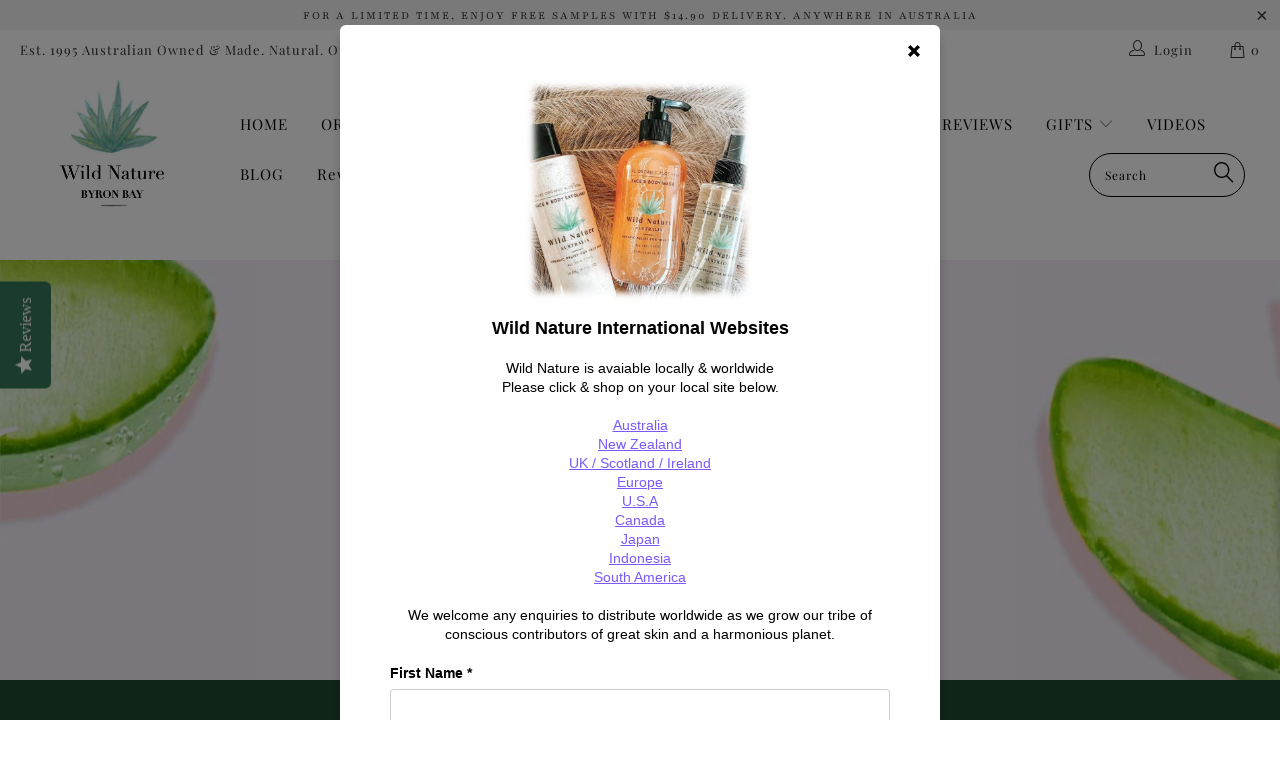

--- FILE ---
content_type: text/html; charset=utf-8
request_url: https://wildnature.com.au/pages/natural-hair-care-products
body_size: 33861
content:


 <!DOCTYPE html>
<!--[if lt IE 7 ]><html class="ie ie6" lang="en"> <![endif]-->
<!--[if IE 7 ]><html class="ie ie7" lang="en"> <![endif]-->
<!--[if IE 8 ]><html class="ie ie8" lang="en"> <![endif]-->
<!--[if IE 9 ]><html class="ie ie9" lang="en"> <![endif]-->
<!--[if (gte IE 10)|!(IE)]><!--><html lang="en"> <!--<![endif]--> <head>
<meta name="smart-seo-integrated" content="true" /><title>Natural hair care products &ndash; Wild Nature Australia</title>
<meta name="description" content="At Wild Nature, we administer state of the art natural hair care products that will amaze and enrich the quality and vibrancy of your hair." />
<meta name="smartseo-keyword" content="" />
<meta name="smartseo-timestamp" content="0" /><!-- Global site tag (gtag.js) - Google Analytics -->
<script async src="https://www.googletagmanager.com/gtag/js?id=G-N7WV7Q1DXR"></script>
<script>
  window.dataLayer = window.dataLayer || [];
  function gtag(){dataLayer.push(arguments);}
  gtag('js', new Date());

  gtag('config', 'G-N7WV7Q1DXR');
</script>
<meta name="google-site-verification" content="kZ29EK7YYRWSounG8SW5yKmU3EqPmnlcoT6Y8RoBmu4" /> <meta name="p:domain_verify" content="c8a38d5c1da8ebcd7a2eab6a2c9718d9"/> <meta charset="utf-8"> <meta http-equiv="cleartype" content="on"> <meta name="robots" content="index,follow"> <meta name="google-site-verification" content="pOAkm7qmO2noceOfIa6t1YqDxhBitVJEWKhmYkYQC0w" /> <!-- Custom Fonts --> <!-- Stylesheets for Turbo 4.0.2 --> <link href="//wildnature.com.au/cdn/shop/t/20/assets/styles.scss.css?v=114745618508061280911763101756" rel="stylesheet" type="text/css" media="all" /> <script>
      /*! lazysizes - v3.0.0 */
      !function(a,b){var c=b(a,a.document);a.lazySizes=c,"object"==typeof module&&module.exports&&(module.exports=c)}(window,function(a,b){"use strict";if(b.getElementsByClassName){var c,d=b.documentElement,e=a.Date,f=a.HTMLPictureElement,g="addEventListener",h="getAttribute",i=a[g],j=a.setTimeout,k=a.requestAnimationFrame||j,l=a.requestIdleCallback,m=/^picture$/i,n=["load","error","lazyincluded","_lazyloaded"],o={},p=Array.prototype.forEach,q=function(a,b){return o[b]||(o[b]=new RegExp("(\\s|^)"+b+"(\\s|$)")),o[b].test(a[h]("class")||"")&&o[b]},r=function(a,b){q(a,b)||a.setAttribute("class",(a[h]("class")||"").trim()+" "+b)},s=function(a,b){var c;(c=q(a,b))&&a.setAttribute("class",(a[h]("class")||"").replace(c," "))},t=function(a,b,c){var d=c?g:"removeEventListener";c&&t(a,b),n.forEach(function(c){a[d](c,b)})},u=function(a,c,d,e,f){var g=b.createEvent("CustomEvent");return g.initCustomEvent(c,!e,!f,d||{}),a.dispatchEvent(g),g},v=function(b,d){var e;!f&&(e=a.picturefill||c.pf)?e({reevaluate:!0,elements:[b]}):d&&d.src&&(b.src=d.src)},w=function(a,b){return(getComputedStyle(a,null)||{})[b]},x=function(a,b,d){for(d=d||a.offsetWidth;d<c.minSize&&b&&!a._lazysizesWidth;)d=b.offsetWidth,b=b.parentNode;return d},y=function(){var a,c,d=[],e=[],f=d,g=function(){var b=f;for(f=d.length?e:d,a=!0,c=!1;b.length;)b.shift()();a=!1},h=function(d,e){a&&!e?d.apply(this,arguments):(f.push(d),c||(c=!0,(b.hidden?j:k)(g)))};return h._lsFlush=g,h}(),z=function(a,b){return b?function(){y(a)}:function(){var b=this,c=arguments;y(function(){a.apply(b,c)})}},A=function(a){var b,c=0,d=125,f=666,g=f,h=function(){b=!1,c=e.now(),a()},i=l?function(){l(h,{timeout:g}),g!==f&&(g=f)}:z(function(){j(h)},!0);return function(a){var f;(a=a===!0)&&(g=44),b||(b=!0,f=d-(e.now()-c),0>f&&(f=0),a||9>f&&l?i():j(i,f))}},B=function(a){var b,c,d=99,f=function(){b=null,a()},g=function(){var a=e.now()-c;d>a?j(g,d-a):(l||f)(f)};return function(){c=e.now(),b||(b=j(g,d))}},C=function(){var f,k,l,n,o,x,C,E,F,G,H,I,J,K,L,M=/^img$/i,N=/^iframe$/i,O="onscroll"in a&&!/glebot/.test(navigator.userAgent),P=0,Q=0,R=0,S=-1,T=function(a){R--,a&&a.target&&t(a.target,T),(!a||0>R||!a.target)&&(R=0)},U=function(a,c){var e,f=a,g="hidden"==w(b.body,"visibility")||"hidden"!=w(a,"visibility");for(F-=c,I+=c,G-=c,H+=c;g&&(f=f.offsetParent)&&f!=b.body&&f!=d;)g=(w(f,"opacity")||1)>0,g&&"visible"!=w(f,"overflow")&&(e=f.getBoundingClientRect(),g=H>e.left&&G<e.right&&I>e.top-1&&F<e.bottom+1);return g},V=function(){var a,e,g,i,j,m,n,p,q;if((o=c.loadMode)&&8>R&&(a=f.length)){e=0,S++,null==K&&("expand"in c||(c.expand=d.clientHeight>500&&d.clientWidth>500?500:370),J=c.expand,K=J*c.expFactor),K>Q&&1>R&&S>2&&o>2&&!b.hidden?(Q=K,S=0):Q=o>1&&S>1&&6>R?J:P;for(;a>e;e++)if(f[e]&&!f[e]._lazyRace)if(O)if((p=f[e][h]("data-expand"))&&(m=1*p)||(m=Q),q!==m&&(C=innerWidth+m*L,E=innerHeight+m,n=-1*m,q=m),g=f[e].getBoundingClientRect(),(I=g.bottom)>=n&&(F=g.top)<=E&&(H=g.right)>=n*L&&(G=g.left)<=C&&(I||H||G||F)&&(l&&3>R&&!p&&(3>o||4>S)||U(f[e],m))){if(ba(f[e]),j=!0,R>9)break}else!j&&l&&!i&&4>R&&4>S&&o>2&&(k[0]||c.preloadAfterLoad)&&(k[0]||!p&&(I||H||G||F||"auto"!=f[e][h](c.sizesAttr)))&&(i=k[0]||f[e]);else ba(f[e]);i&&!j&&ba(i)}},W=A(V),X=function(a){r(a.target,c.loadedClass),s(a.target,c.loadingClass),t(a.target,Z)},Y=z(X),Z=function(a){Y({target:a.target})},$=function(a,b){try{a.contentWindow.location.replace(b)}catch(c){a.src=b}},_=function(a){var b,d,e=a[h](c.srcsetAttr);(b=c.customMedia[a[h]("data-media")||a[h]("media")])&&a.setAttribute("media",b),e&&a.setAttribute("srcset",e),b&&(d=a.parentNode,d.insertBefore(a.cloneNode(),a),d.removeChild(a))},aa=z(function(a,b,d,e,f){var g,i,k,l,o,q;(o=u(a,"lazybeforeunveil",b)).defaultPrevented||(e&&(d?r(a,c.autosizesClass):a.setAttribute("sizes",e)),i=a[h](c.srcsetAttr),g=a[h](c.srcAttr),f&&(k=a.parentNode,l=k&&m.test(k.nodeName||"")),q=b.firesLoad||"src"in a&&(i||g||l),o={target:a},q&&(t(a,T,!0),clearTimeout(n),n=j(T,2500),r(a,c.loadingClass),t(a,Z,!0)),l&&p.call(k.getElementsByTagName("source"),_),i?a.setAttribute("srcset",i):g&&!l&&(N.test(a.nodeName)?$(a,g):a.src=g),(i||l)&&v(a,{src:g})),a._lazyRace&&delete a._lazyRace,s(a,c.lazyClass),y(function(){(!q||a.complete&&a.naturalWidth>1)&&(q?T(o):R--,X(o))},!0)}),ba=function(a){var b,d=M.test(a.nodeName),e=d&&(a[h](c.sizesAttr)||a[h]("sizes")),f="auto"==e;(!f&&l||!d||!a.src&&!a.srcset||a.complete||q(a,c.errorClass))&&(b=u(a,"lazyunveilread").detail,f&&D.updateElem(a,!0,a.offsetWidth),a._lazyRace=!0,R++,aa(a,b,f,e,d))},ca=function(){if(!l){if(e.now()-x<999)return void j(ca,999);var a=B(function(){c.loadMode=3,W()});l=!0,c.loadMode=3,W(),i("scroll",function(){3==c.loadMode&&(c.loadMode=2),a()},!0)}};return{_:function(){x=e.now(),f=b.getElementsByClassName(c.lazyClass),k=b.getElementsByClassName(c.lazyClass+" "+c.preloadClass),L=c.hFac,i("scroll",W,!0),i("resize",W,!0),a.MutationObserver?new MutationObserver(W).observe(d,{childList:!0,subtree:!0,attributes:!0}):(d[g]("DOMNodeInserted",W,!0),d[g]("DOMAttrModified",W,!0),setInterval(W,999)),i("hashchange",W,!0),["focus","mouseover","click","load","transitionend","animationend","webkitAnimationEnd"].forEach(function(a){b[g](a,W,!0)}),/d$|^c/.test(b.readyState)?ca():(i("load",ca),b[g]("DOMContentLoaded",W),j(ca,2e4)),f.length?(V(),y._lsFlush()):W()},checkElems:W,unveil:ba}}(),D=function(){var a,d=z(function(a,b,c,d){var e,f,g;if(a._lazysizesWidth=d,d+="px",a.setAttribute("sizes",d),m.test(b.nodeName||""))for(e=b.getElementsByTagName("source"),f=0,g=e.length;g>f;f++)e[f].setAttribute("sizes",d);c.detail.dataAttr||v(a,c.detail)}),e=function(a,b,c){var e,f=a.parentNode;f&&(c=x(a,f,c),e=u(a,"lazybeforesizes",{width:c,dataAttr:!!b}),e.defaultPrevented||(c=e.detail.width,c&&c!==a._lazysizesWidth&&d(a,f,e,c)))},f=function(){var b,c=a.length;if(c)for(b=0;c>b;b++)e(a[b])},g=B(f);return{_:function(){a=b.getElementsByClassName(c.autosizesClass),i("resize",g)},checkElems:g,updateElem:e}}(),E=function(){E.i||(E.i=!0,D._(),C._())};return function(){var b,d={lazyClass:"lazyload",loadedClass:"lazyloaded",loadingClass:"lazyloading",preloadClass:"lazypreload",errorClass:"lazyerror",autosizesClass:"lazyautosizes",srcAttr:"data-src",srcsetAttr:"data-srcset",sizesAttr:"data-sizes",minSize:40,customMedia:{},init:!0,expFactor:1.5,hFac:.8,loadMode:2};c=a.lazySizesConfig||a.lazysizesConfig||{};for(b in d)b in c||(c[b]=d[b]);a.lazySizesConfig=c,j(function(){c.init&&E()})}(),{cfg:c,autoSizer:D,loader:C,init:E,uP:v,aC:r,rC:s,hC:q,fire:u,gW:x,rAF:y}}});</script>
    
    



    


    

<meta name="author" content="Wild Nature Australia">
<meta property="og:url" content="https://wildnature.com.au/pages/natural-hair-care-products">
<meta property="og:site_name" content="Wild Nature Australia"> <meta property="og:type" content="article"> <meta property="og:title" content="Natural hair care products"> <meta property="og:image" content="https://wildnature.com.au/cdn/shopifycloud/storefront/assets/no-image-2048-a2addb12_600x600.gif"> <meta property="og:image:secure_url" content="https://wildnature.com.au/cdn/shopifycloud/storefront/assets/no-image-2048-a2addb12_600x600.gif"> <meta property="og:description" content="At Wild Nature, we administer state of the art natural hair care products that will amaze and enrich the quality and vibrancy of your hair.">




<meta name="twitter:card" content="summary"> <!-- Mobile Specific Metas --> <meta name="HandheldFriendly" content="True"> <meta name="MobileOptimized" content="320"> <meta name="viewport" content="width=device-width,initial-scale=1"> <meta name="theme-color" content="#ffffff"> <link rel="shortcut icon" type="image/x-icon" href="//wildnature.com.au/cdn/shop/files/favicon_134x134_crop_center_2x_6f2bc4c5-a2d8-44b4-9f1c-50e49ef7b3dd_32x32.png?v=1613728897"> <link rel="canonical" href="https://wildnature.com.au/pages/natural-hair-care-products" /> <script>window.performance && window.performance.mark && window.performance.mark('shopify.content_for_header.start');</script><meta name="facebook-domain-verification" content="do6uyeh8rbuetk5coefkb3heiqkidx">
<meta name="facebook-domain-verification" content="agfvmyknz0wk7cjbdeosqug0nq6pim">
<meta name="facebook-domain-verification" content="s6mvheydaectkgicogzfznlsz9yjpz">
<meta name="google-site-verification" content="pOAkm7qmO2noceOfIa6t1YqDxhBitVJEWKhmYkYQC0w">
<meta id="shopify-digital-wallet" name="shopify-digital-wallet" content="/8912070/digital_wallets/dialog">
<meta name="shopify-checkout-api-token" content="0e756fb305f2f6a3285d0058d4bb0d10">
<meta id="in-context-paypal-metadata" data-shop-id="8912070" data-venmo-supported="false" data-environment="production" data-locale="en_US" data-paypal-v4="true" data-currency="AUD">
<script async="async" src="/checkouts/internal/preloads.js?locale=en-AU"></script>
<link rel="preconnect" href="https://shop.app" crossorigin="anonymous">
<script async="async" src="https://shop.app/checkouts/internal/preloads.js?locale=en-AU&shop_id=8912070" crossorigin="anonymous"></script>
<script id="apple-pay-shop-capabilities" type="application/json">{"shopId":8912070,"countryCode":"AU","currencyCode":"AUD","merchantCapabilities":["supports3DS"],"merchantId":"gid:\/\/shopify\/Shop\/8912070","merchantName":"Wild Nature Australia","requiredBillingContactFields":["postalAddress","email","phone"],"requiredShippingContactFields":["postalAddress","email","phone"],"shippingType":"shipping","supportedNetworks":["visa","masterCard","amex","jcb"],"total":{"type":"pending","label":"Wild Nature Australia","amount":"1.00"},"shopifyPaymentsEnabled":true,"supportsSubscriptions":true}</script>
<script id="shopify-features" type="application/json">{"accessToken":"0e756fb305f2f6a3285d0058d4bb0d10","betas":["rich-media-storefront-analytics"],"domain":"wildnature.com.au","predictiveSearch":true,"shopId":8912070,"locale":"en"}</script>
<script>var Shopify = Shopify || {};
Shopify.shop = "wild-nature-aust.myshopify.com";
Shopify.locale = "en";
Shopify.currency = {"active":"AUD","rate":"1.0"};
Shopify.country = "AU";
Shopify.theme = {"name":"TURBO THEME UPDATED VERSION MON 17TH DEC(Yotpo)","id":123181891669,"schema_name":"Turbo","schema_version":"4.0.2","theme_store_id":null,"role":"main"};
Shopify.theme.handle = "null";
Shopify.theme.style = {"id":null,"handle":null};
Shopify.cdnHost = "wildnature.com.au/cdn";
Shopify.routes = Shopify.routes || {};
Shopify.routes.root = "/";</script>
<script type="module">!function(o){(o.Shopify=o.Shopify||{}).modules=!0}(window);</script>
<script>!function(o){function n(){var o=[];function n(){o.push(Array.prototype.slice.apply(arguments))}return n.q=o,n}var t=o.Shopify=o.Shopify||{};t.loadFeatures=n(),t.autoloadFeatures=n()}(window);</script>
<script>
  window.ShopifyPay = window.ShopifyPay || {};
  window.ShopifyPay.apiHost = "shop.app\/pay";
  window.ShopifyPay.redirectState = null;
</script>
<script id="shop-js-analytics" type="application/json">{"pageType":"page"}</script>
<script defer="defer" async type="module" src="//wildnature.com.au/cdn/shopifycloud/shop-js/modules/v2/client.init-shop-cart-sync_BN7fPSNr.en.esm.js"></script>
<script defer="defer" async type="module" src="//wildnature.com.au/cdn/shopifycloud/shop-js/modules/v2/chunk.common_Cbph3Kss.esm.js"></script>
<script defer="defer" async type="module" src="//wildnature.com.au/cdn/shopifycloud/shop-js/modules/v2/chunk.modal_DKumMAJ1.esm.js"></script>
<script type="module">
  await import("//wildnature.com.au/cdn/shopifycloud/shop-js/modules/v2/client.init-shop-cart-sync_BN7fPSNr.en.esm.js");
await import("//wildnature.com.au/cdn/shopifycloud/shop-js/modules/v2/chunk.common_Cbph3Kss.esm.js");
await import("//wildnature.com.au/cdn/shopifycloud/shop-js/modules/v2/chunk.modal_DKumMAJ1.esm.js");

  window.Shopify.SignInWithShop?.initShopCartSync?.({"fedCMEnabled":true,"windoidEnabled":true});

</script>
<script>
  window.Shopify = window.Shopify || {};
  if (!window.Shopify.featureAssets) window.Shopify.featureAssets = {};
  window.Shopify.featureAssets['shop-js'] = {"shop-cart-sync":["modules/v2/client.shop-cart-sync_CJVUk8Jm.en.esm.js","modules/v2/chunk.common_Cbph3Kss.esm.js","modules/v2/chunk.modal_DKumMAJ1.esm.js"],"init-fed-cm":["modules/v2/client.init-fed-cm_7Fvt41F4.en.esm.js","modules/v2/chunk.common_Cbph3Kss.esm.js","modules/v2/chunk.modal_DKumMAJ1.esm.js"],"init-shop-email-lookup-coordinator":["modules/v2/client.init-shop-email-lookup-coordinator_Cc088_bR.en.esm.js","modules/v2/chunk.common_Cbph3Kss.esm.js","modules/v2/chunk.modal_DKumMAJ1.esm.js"],"init-windoid":["modules/v2/client.init-windoid_hPopwJRj.en.esm.js","modules/v2/chunk.common_Cbph3Kss.esm.js","modules/v2/chunk.modal_DKumMAJ1.esm.js"],"shop-button":["modules/v2/client.shop-button_B0jaPSNF.en.esm.js","modules/v2/chunk.common_Cbph3Kss.esm.js","modules/v2/chunk.modal_DKumMAJ1.esm.js"],"shop-cash-offers":["modules/v2/client.shop-cash-offers_DPIskqss.en.esm.js","modules/v2/chunk.common_Cbph3Kss.esm.js","modules/v2/chunk.modal_DKumMAJ1.esm.js"],"shop-toast-manager":["modules/v2/client.shop-toast-manager_CK7RT69O.en.esm.js","modules/v2/chunk.common_Cbph3Kss.esm.js","modules/v2/chunk.modal_DKumMAJ1.esm.js"],"init-shop-cart-sync":["modules/v2/client.init-shop-cart-sync_BN7fPSNr.en.esm.js","modules/v2/chunk.common_Cbph3Kss.esm.js","modules/v2/chunk.modal_DKumMAJ1.esm.js"],"init-customer-accounts-sign-up":["modules/v2/client.init-customer-accounts-sign-up_CfPf4CXf.en.esm.js","modules/v2/client.shop-login-button_DeIztwXF.en.esm.js","modules/v2/chunk.common_Cbph3Kss.esm.js","modules/v2/chunk.modal_DKumMAJ1.esm.js"],"pay-button":["modules/v2/client.pay-button_CgIwFSYN.en.esm.js","modules/v2/chunk.common_Cbph3Kss.esm.js","modules/v2/chunk.modal_DKumMAJ1.esm.js"],"init-customer-accounts":["modules/v2/client.init-customer-accounts_DQ3x16JI.en.esm.js","modules/v2/client.shop-login-button_DeIztwXF.en.esm.js","modules/v2/chunk.common_Cbph3Kss.esm.js","modules/v2/chunk.modal_DKumMAJ1.esm.js"],"avatar":["modules/v2/client.avatar_BTnouDA3.en.esm.js"],"init-shop-for-new-customer-accounts":["modules/v2/client.init-shop-for-new-customer-accounts_CsZy_esa.en.esm.js","modules/v2/client.shop-login-button_DeIztwXF.en.esm.js","modules/v2/chunk.common_Cbph3Kss.esm.js","modules/v2/chunk.modal_DKumMAJ1.esm.js"],"shop-follow-button":["modules/v2/client.shop-follow-button_BRMJjgGd.en.esm.js","modules/v2/chunk.common_Cbph3Kss.esm.js","modules/v2/chunk.modal_DKumMAJ1.esm.js"],"checkout-modal":["modules/v2/client.checkout-modal_B9Drz_yf.en.esm.js","modules/v2/chunk.common_Cbph3Kss.esm.js","modules/v2/chunk.modal_DKumMAJ1.esm.js"],"shop-login-button":["modules/v2/client.shop-login-button_DeIztwXF.en.esm.js","modules/v2/chunk.common_Cbph3Kss.esm.js","modules/v2/chunk.modal_DKumMAJ1.esm.js"],"lead-capture":["modules/v2/client.lead-capture_DXYzFM3R.en.esm.js","modules/v2/chunk.common_Cbph3Kss.esm.js","modules/v2/chunk.modal_DKumMAJ1.esm.js"],"shop-login":["modules/v2/client.shop-login_CA5pJqmO.en.esm.js","modules/v2/chunk.common_Cbph3Kss.esm.js","modules/v2/chunk.modal_DKumMAJ1.esm.js"],"payment-terms":["modules/v2/client.payment-terms_BxzfvcZJ.en.esm.js","modules/v2/chunk.common_Cbph3Kss.esm.js","modules/v2/chunk.modal_DKumMAJ1.esm.js"]};
</script>
<script>(function() {
  var isLoaded = false;
  function asyncLoad() {
    if (isLoaded) return;
    isLoaded = true;
    var urls = ["\/\/d1liekpayvooaz.cloudfront.net\/apps\/customizery\/customizery.js?shop=wild-nature-aust.myshopify.com","https:\/\/www.improvedcontactform.com\/icf.js?shop=wild-nature-aust.myshopify.com","\/\/shopify.privy.com\/widget.js?shop=wild-nature-aust.myshopify.com","https:\/\/tag.getdrip.com\/1841674.js?shop=wild-nature-aust.myshopify.com","https:\/\/tag.getdrip.com\/1841674.js?shop=wild-nature-aust.myshopify.com","\/\/staticw2.yotpo.com\/wBgCsESWiH0KKFhchsOApmP3NLE0Rrn18UaS4xnS\/widget.js?shop=wild-nature-aust.myshopify.com","https:\/\/cdn-widgetsrepository.yotpo.com\/v1\/loader\/wBgCsESWiH0KKFhchsOApmP3NLE0Rrn18UaS4xnS?shop=wild-nature-aust.myshopify.com"];
    for (var i = 0; i <urls.length; i++) {
      var s = document.createElement('script');
      s.type = 'text/javascript';
      s.async = true;
      s.src = urls[i];
      var x = document.getElementsByTagName('script')[0];
      x.parentNode.insertBefore(s, x);
    }
  };
  if(window.attachEvent) {
    window.attachEvent('onload', asyncLoad);
  } else {
    window.addEventListener('load', asyncLoad, false);
  }
})();</script>
<script id="__st">var __st={"a":8912070,"offset":39600,"reqid":"090802fd-8f0d-41a9-a188-002ccfe35888-1769959210","pageurl":"wildnature.com.au\/pages\/natural-hair-care-products","s":"pages-53945827413","u":"b784fc599b7c","p":"page","rtyp":"page","rid":53945827413};</script>
<script>window.ShopifyPaypalV4VisibilityTracking = true;</script>
<script id="captcha-bootstrap">!function(){'use strict';const t='contact',e='account',n='new_comment',o=[[t,t],['blogs',n],['comments',n],[t,'customer']],c=[[e,'customer_login'],[e,'guest_login'],[e,'recover_customer_password'],[e,'create_customer']],r=t=>t.map((([t,e])=>`form[action*='/${t}']:not([data-nocaptcha='true']) input[name='form_type'][value='${e}']`)).join(','),a=t=>()=>t?[...document.querySelectorAll(t)].map((t=>t.form)):[];function s(){const t=[...o],e=r(t);return a(e)}const i='password',u='form_key',d=['recaptcha-v3-token','g-recaptcha-response','h-captcha-response',i],f=()=>{try{return window.sessionStorage}catch{return}},m='__shopify_v',_=t=>t.elements[u];function p(t,e,n=!1){try{const o=window.sessionStorage,c=JSON.parse(o.getItem(e)),{data:r}=function(t){const{data:e,action:n}=t;return t[m]||n?{data:e,action:n}:{data:t,action:n}}(c);for(const[e,n]of Object.entries(r))t.elements[e]&&(t.elements[e].value=n);n&&o.removeItem(e)}catch(o){console.error('form repopulation failed',{error:o})}}const l='form_type',E='cptcha';function T(t){t.dataset[E]=!0}const w=window,h=w.document,L='Shopify',v='ce_forms',y='captcha';let A=!1;((t,e)=>{const n=(g='f06e6c50-85a8-45c8-87d0-21a2b65856fe',I='https://cdn.shopify.com/shopifycloud/storefront-forms-hcaptcha/ce_storefront_forms_captcha_hcaptcha.v1.5.2.iife.js',D={infoText:'Protected by hCaptcha',privacyText:'Privacy',termsText:'Terms'},(t,e,n)=>{const o=w[L][v],c=o.bindForm;if(c)return c(t,g,e,D).then(n);var r;o.q.push([[t,g,e,D],n]),r=I,A||(h.body.append(Object.assign(h.createElement('script'),{id:'captcha-provider',async:!0,src:r})),A=!0)});var g,I,D;w[L]=w[L]||{},w[L][v]=w[L][v]||{},w[L][v].q=[],w[L][y]=w[L][y]||{},w[L][y].protect=function(t,e){n(t,void 0,e),T(t)},Object.freeze(w[L][y]),function(t,e,n,w,h,L){const[v,y,A,g]=function(t,e,n){const i=e?o:[],u=t?c:[],d=[...i,...u],f=r(d),m=r(i),_=r(d.filter((([t,e])=>n.includes(e))));return[a(f),a(m),a(_),s()]}(w,h,L),I=t=>{const e=t.target;return e instanceof HTMLFormElement?e:e&&e.form},D=t=>v().includes(t);t.addEventListener('submit',(t=>{const e=I(t);if(!e)return;const n=D(e)&&!e.dataset.hcaptchaBound&&!e.dataset.recaptchaBound,o=_(e),c=g().includes(e)&&(!o||!o.value);(n||c)&&t.preventDefault(),c&&!n&&(function(t){try{if(!f())return;!function(t){const e=f();if(!e)return;const n=_(t);if(!n)return;const o=n.value;o&&e.removeItem(o)}(t);const e=Array.from(Array(32),(()=>Math.random().toString(36)[2])).join('');!function(t,e){_(t)||t.append(Object.assign(document.createElement('input'),{type:'hidden',name:u})),t.elements[u].value=e}(t,e),function(t,e){const n=f();if(!n)return;const o=[...t.querySelectorAll(`input[type='${i}']`)].map((({name:t})=>t)),c=[...d,...o],r={};for(const[a,s]of new FormData(t).entries())c.includes(a)||(r[a]=s);n.setItem(e,JSON.stringify({[m]:1,action:t.action,data:r}))}(t,e)}catch(e){console.error('failed to persist form',e)}}(e),e.submit())}));const S=(t,e)=>{t&&!t.dataset[E]&&(n(t,e.some((e=>e===t))),T(t))};for(const o of['focusin','change'])t.addEventListener(o,(t=>{const e=I(t);D(e)&&S(e,y())}));const B=e.get('form_key'),M=e.get(l),P=B&&M;t.addEventListener('DOMContentLoaded',(()=>{const t=y();if(P)for(const e of t)e.elements[l].value===M&&p(e,B);[...new Set([...A(),...v().filter((t=>'true'===t.dataset.shopifyCaptcha))])].forEach((e=>S(e,t)))}))}(h,new URLSearchParams(w.location.search),n,t,e,['guest_login'])})(!0,!0)}();</script>
<script integrity="sha256-4kQ18oKyAcykRKYeNunJcIwy7WH5gtpwJnB7kiuLZ1E=" data-source-attribution="shopify.loadfeatures" defer="defer" src="//wildnature.com.au/cdn/shopifycloud/storefront/assets/storefront/load_feature-a0a9edcb.js" crossorigin="anonymous"></script>
<script crossorigin="anonymous" defer="defer" src="//wildnature.com.au/cdn/shopifycloud/storefront/assets/shopify_pay/storefront-65b4c6d7.js?v=20250812"></script>
<script data-source-attribution="shopify.dynamic_checkout.dynamic.init">var Shopify=Shopify||{};Shopify.PaymentButton=Shopify.PaymentButton||{isStorefrontPortableWallets:!0,init:function(){window.Shopify.PaymentButton.init=function(){};var t=document.createElement("script");t.src="https://wildnature.com.au/cdn/shopifycloud/portable-wallets/latest/portable-wallets.en.js",t.type="module",document.head.appendChild(t)}};
</script>
<script data-source-attribution="shopify.dynamic_checkout.buyer_consent">
  function portableWalletsHideBuyerConsent(e){var t=document.getElementById("shopify-buyer-consent"),n=document.getElementById("shopify-subscription-policy-button");t&&n&&(t.classList.add("hidden"),t.setAttribute("aria-hidden","true"),n.removeEventListener("click",e))}function portableWalletsShowBuyerConsent(e){var t=document.getElementById("shopify-buyer-consent"),n=document.getElementById("shopify-subscription-policy-button");t&&n&&(t.classList.remove("hidden"),t.removeAttribute("aria-hidden"),n.addEventListener("click",e))}window.Shopify?.PaymentButton&&(window.Shopify.PaymentButton.hideBuyerConsent=portableWalletsHideBuyerConsent,window.Shopify.PaymentButton.showBuyerConsent=portableWalletsShowBuyerConsent);
</script>
<script data-source-attribution="shopify.dynamic_checkout.cart.bootstrap">document.addEventListener("DOMContentLoaded",(function(){function t(){return document.querySelector("shopify-accelerated-checkout-cart, shopify-accelerated-checkout")}if(t())Shopify.PaymentButton.init();else{new MutationObserver((function(e,n){t()&&(Shopify.PaymentButton.init(),n.disconnect())})).observe(document.body,{childList:!0,subtree:!0})}}));
</script>
<link id="shopify-accelerated-checkout-styles" rel="stylesheet" media="screen" href="https://wildnature.com.au/cdn/shopifycloud/portable-wallets/latest/accelerated-checkout-backwards-compat.css" crossorigin="anonymous">
<style id="shopify-accelerated-checkout-cart">
        #shopify-buyer-consent {
  margin-top: 1em;
  display: inline-block;
  width: 100%;
}

#shopify-buyer-consent.hidden {
  display: none;
}

#shopify-subscription-policy-button {
  background: none;
  border: none;
  padding: 0;
  text-decoration: underline;
  font-size: inherit;
  cursor: pointer;
}

#shopify-subscription-policy-button::before {
  box-shadow: none;
}

      </style>

<script>window.performance && window.performance.mark && window.performance.mark('shopify.content_for_header.end');</script>
<script type="text/javascript">
(function e(){var e=document.createElement("script");e.type="text/javascript",e.async=true,e.src="//staticw2.yotpo.com/wBgCsESWiH0KKFhchsOApmP3NLE0Rrn18UaS4xnS/widget.js";var t=document.getElementsByTagName("script")[0];t.parentNode.insertBefore(e,t)})();
</script>
<script async src="https://cdn-widgetsrepository.yotpo.com/v1/loader/wBgGCESWiH0KKFhchsOApmP3NLE0Rrn18UaS4xnS"></script>


<!-- BEGIN app block: shopify://apps/drip-email-marketing-popup/blocks/drip_shopify_snippet/0c4de56d-b2fa-4621-acea-6293bc16aba8 --><!-- Drip -->
<script type="text/javascript">
  var _dcq = _dcq || [];
  var _dcs = _dcs || {};

  (function() {
    var dc = document.createElement('script');

    dc.type = 'text/javascript'; dc.async = true;
    
      dc.src = 'https://tag.getdrip.com/1841674.js';
    
    var s = document.getElementsByTagName('script')[0];
    s.parentNode.insertBefore(dc, s);
  })();

  

  

  // Fallback: Check for cart data from web pixel (page_viewed events)
  if (sessionStorage.getItem("dripCartData")) {
    _dcq.push(["track", "Updated a cart", JSON.parse(sessionStorage.getItem("dripCartData"))])
    sessionStorage.removeItem("dripCartData")
  }

  // Real-time cart observation using PerformanceObserver
  // This fires immediately when cart changes, without requiring page navigation
  // Only enabled when web pixel is installed (sets dripWebPixelActive flag)
  (function() {
    if (!sessionStorage.getItem("dripWebPixelActive")) return;

    var storefrontUrl = 'https://wildnature.com.au';
    var lastSentCartState = null;

    function getCartStateKey(cart) {
      return cart.token + '|' + cart.items.map(function(item) {
        return item.variant_id + ':' + item.quantity;
      }).sort().join(',');
    }

    function formatCartForDrip(cart) {
      return {
        provider: "shopify",
        cart_id: cart.token,
        grand_total: (cart.total_price / 100).toFixed(2),
        currency: cart.currency,
        cart_url: storefrontUrl + "/cart",
        items: cart.items.map(function(item) {
          return {
            product_id: "gid://shopify/Product/" + item.product_id,
            variant_id: "gid://shopify/ProductVariant/" + item.variant_id,
            sku: item.sku,
            quantity: item.quantity,
            title: item.product_title,
            name: item.product_title,
            price: (item.price / 100).toFixed(2),
            product_url: storefrontUrl + item.url,
            image_url: item.image,
            vendor: item.vendor,
            product_type: item.product_type,
            total: (item.line_price / 100).toFixed(2)
          };
        })
      };
    }

    function fetchAndSendCart() {
      fetch('/cart.json')
        .then(function(response) {
          if (!response.ok) throw new Error('Cart fetch failed');
          return response.json();
        })
        .then(function(cart) {
          if (cart.item_count === 0) {
            lastSentCartState = null;
            return;
          }
          var cartStateKey = getCartStateKey(cart);
          if (cartStateKey === lastSentCartState) return;
          lastSentCartState = cartStateKey;
          _dcq.push(["track", "Updated a cart", formatCartForDrip(cart)]);
          sessionStorage.removeItem("dripCartData");
        })
        .catch(function() {});
    }

    if (typeof PerformanceObserver !== 'undefined') {
      new PerformanceObserver(function(list) {
        list.getEntries().forEach(function(entry) {
          if (/\/cart\/(add|change|update|clear)/.test(entry.name)) {
            fetchAndSendCart();
          }
        });
      }).observe({ entryTypes: ['resource'] });
    }
  })();

</script>
<!-- end Drip -->


<!-- END app block --><!-- BEGIN app block: shopify://apps/yotpo-loyalty-rewards/blocks/loader-app-embed-block/2f9660df-5018-4e02-9868-ee1fb88d6ccd -->
    <script src="https://cdn-widgetsrepository.yotpo.com/v1/loader/RLED6aEqmdA_PoX4UbI3pA" async></script>




<!-- END app block --><script src="https://cdn.shopify.com/extensions/e8878072-2f6b-4e89-8082-94b04320908d/inbox-1254/assets/inbox-chat-loader.js" type="text/javascript" defer="defer"></script>
<script src="https://cdn.shopify.com/extensions/019b20db-86ea-7f60-a5ac-efd39c1e2d01/appointment-booking-appointo-87/assets/appointo_bundle.js" type="text/javascript" defer="defer"></script>
<link href="https://monorail-edge.shopifysvc.com" rel="dns-prefetch">
<script>(function(){if ("sendBeacon" in navigator && "performance" in window) {try {var session_token_from_headers = performance.getEntriesByType('navigation')[0].serverTiming.find(x => x.name == '_s').description;} catch {var session_token_from_headers = undefined;}var session_cookie_matches = document.cookie.match(/_shopify_s=([^;]*)/);var session_token_from_cookie = session_cookie_matches && session_cookie_matches.length === 2 ? session_cookie_matches[1] : "";var session_token = session_token_from_headers || session_token_from_cookie || "";function handle_abandonment_event(e) {var entries = performance.getEntries().filter(function(entry) {return /monorail-edge.shopifysvc.com/.test(entry.name);});if (!window.abandonment_tracked && entries.length === 0) {window.abandonment_tracked = true;var currentMs = Date.now();var navigation_start = performance.timing.navigationStart;var payload = {shop_id: 8912070,url: window.location.href,navigation_start,duration: currentMs - navigation_start,session_token,page_type: "page"};window.navigator.sendBeacon("https://monorail-edge.shopifysvc.com/v1/produce", JSON.stringify({schema_id: "online_store_buyer_site_abandonment/1.1",payload: payload,metadata: {event_created_at_ms: currentMs,event_sent_at_ms: currentMs}}));}}window.addEventListener('pagehide', handle_abandonment_event);}}());</script>
<script id="web-pixels-manager-setup">(function e(e,d,r,n,o){if(void 0===o&&(o={}),!Boolean(null===(a=null===(i=window.Shopify)||void 0===i?void 0:i.analytics)||void 0===a?void 0:a.replayQueue)){var i,a;window.Shopify=window.Shopify||{};var t=window.Shopify;t.analytics=t.analytics||{};var s=t.analytics;s.replayQueue=[],s.publish=function(e,d,r){return s.replayQueue.push([e,d,r]),!0};try{self.performance.mark("wpm:start")}catch(e){}var l=function(){var e={modern:/Edge?\/(1{2}[4-9]|1[2-9]\d|[2-9]\d{2}|\d{4,})\.\d+(\.\d+|)|Firefox\/(1{2}[4-9]|1[2-9]\d|[2-9]\d{2}|\d{4,})\.\d+(\.\d+|)|Chrom(ium|e)\/(9{2}|\d{3,})\.\d+(\.\d+|)|(Maci|X1{2}).+ Version\/(15\.\d+|(1[6-9]|[2-9]\d|\d{3,})\.\d+)([,.]\d+|)( \(\w+\)|)( Mobile\/\w+|) Safari\/|Chrome.+OPR\/(9{2}|\d{3,})\.\d+\.\d+|(CPU[ +]OS|iPhone[ +]OS|CPU[ +]iPhone|CPU IPhone OS|CPU iPad OS)[ +]+(15[._]\d+|(1[6-9]|[2-9]\d|\d{3,})[._]\d+)([._]\d+|)|Android:?[ /-](13[3-9]|1[4-9]\d|[2-9]\d{2}|\d{4,})(\.\d+|)(\.\d+|)|Android.+Firefox\/(13[5-9]|1[4-9]\d|[2-9]\d{2}|\d{4,})\.\d+(\.\d+|)|Android.+Chrom(ium|e)\/(13[3-9]|1[4-9]\d|[2-9]\d{2}|\d{4,})\.\d+(\.\d+|)|SamsungBrowser\/([2-9]\d|\d{3,})\.\d+/,legacy:/Edge?\/(1[6-9]|[2-9]\d|\d{3,})\.\d+(\.\d+|)|Firefox\/(5[4-9]|[6-9]\d|\d{3,})\.\d+(\.\d+|)|Chrom(ium|e)\/(5[1-9]|[6-9]\d|\d{3,})\.\d+(\.\d+|)([\d.]+$|.*Safari\/(?![\d.]+ Edge\/[\d.]+$))|(Maci|X1{2}).+ Version\/(10\.\d+|(1[1-9]|[2-9]\d|\d{3,})\.\d+)([,.]\d+|)( \(\w+\)|)( Mobile\/\w+|) Safari\/|Chrome.+OPR\/(3[89]|[4-9]\d|\d{3,})\.\d+\.\d+|(CPU[ +]OS|iPhone[ +]OS|CPU[ +]iPhone|CPU IPhone OS|CPU iPad OS)[ +]+(10[._]\d+|(1[1-9]|[2-9]\d|\d{3,})[._]\d+)([._]\d+|)|Android:?[ /-](13[3-9]|1[4-9]\d|[2-9]\d{2}|\d{4,})(\.\d+|)(\.\d+|)|Mobile Safari.+OPR\/([89]\d|\d{3,})\.\d+\.\d+|Android.+Firefox\/(13[5-9]|1[4-9]\d|[2-9]\d{2}|\d{4,})\.\d+(\.\d+|)|Android.+Chrom(ium|e)\/(13[3-9]|1[4-9]\d|[2-9]\d{2}|\d{4,})\.\d+(\.\d+|)|Android.+(UC? ?Browser|UCWEB|U3)[ /]?(15\.([5-9]|\d{2,})|(1[6-9]|[2-9]\d|\d{3,})\.\d+)\.\d+|SamsungBrowser\/(5\.\d+|([6-9]|\d{2,})\.\d+)|Android.+MQ{2}Browser\/(14(\.(9|\d{2,})|)|(1[5-9]|[2-9]\d|\d{3,})(\.\d+|))(\.\d+|)|K[Aa][Ii]OS\/(3\.\d+|([4-9]|\d{2,})\.\d+)(\.\d+|)/},d=e.modern,r=e.legacy,n=navigator.userAgent;return n.match(d)?"modern":n.match(r)?"legacy":"unknown"}(),u="modern"===l?"modern":"legacy",c=(null!=n?n:{modern:"",legacy:""})[u],f=function(e){return[e.baseUrl,"/wpm","/b",e.hashVersion,"modern"===e.buildTarget?"m":"l",".js"].join("")}({baseUrl:d,hashVersion:r,buildTarget:u}),m=function(e){var d=e.version,r=e.bundleTarget,n=e.surface,o=e.pageUrl,i=e.monorailEndpoint;return{emit:function(e){var a=e.status,t=e.errorMsg,s=(new Date).getTime(),l=JSON.stringify({metadata:{event_sent_at_ms:s},events:[{schema_id:"web_pixels_manager_load/3.1",payload:{version:d,bundle_target:r,page_url:o,status:a,surface:n,error_msg:t},metadata:{event_created_at_ms:s}}]});if(!i)return console&&console.warn&&console.warn("[Web Pixels Manager] No Monorail endpoint provided, skipping logging."),!1;try{return self.navigator.sendBeacon.bind(self.navigator)(i,l)}catch(e){}var u=new XMLHttpRequest;try{return u.open("POST",i,!0),u.setRequestHeader("Content-Type","text/plain"),u.send(l),!0}catch(e){return console&&console.warn&&console.warn("[Web Pixels Manager] Got an unhandled error while logging to Monorail."),!1}}}}({version:r,bundleTarget:l,surface:e.surface,pageUrl:self.location.href,monorailEndpoint:e.monorailEndpoint});try{o.browserTarget=l,function(e){var d=e.src,r=e.async,n=void 0===r||r,o=e.onload,i=e.onerror,a=e.sri,t=e.scriptDataAttributes,s=void 0===t?{}:t,l=document.createElement("script"),u=document.querySelector("head"),c=document.querySelector("body");if(l.async=n,l.src=d,a&&(l.integrity=a,l.crossOrigin="anonymous"),s)for(var f in s)if(Object.prototype.hasOwnProperty.call(s,f))try{l.dataset[f]=s[f]}catch(e){}if(o&&l.addEventListener("load",o),i&&l.addEventListener("error",i),u)u.appendChild(l);else{if(!c)throw new Error("Did not find a head or body element to append the script");c.appendChild(l)}}({src:f,async:!0,onload:function(){if(!function(){var e,d;return Boolean(null===(d=null===(e=window.Shopify)||void 0===e?void 0:e.analytics)||void 0===d?void 0:d.initialized)}()){var d=window.webPixelsManager.init(e)||void 0;if(d){var r=window.Shopify.analytics;r.replayQueue.forEach((function(e){var r=e[0],n=e[1],o=e[2];d.publishCustomEvent(r,n,o)})),r.replayQueue=[],r.publish=d.publishCustomEvent,r.visitor=d.visitor,r.initialized=!0}}},onerror:function(){return m.emit({status:"failed",errorMsg:"".concat(f," has failed to load")})},sri:function(e){var d=/^sha384-[A-Za-z0-9+/=]+$/;return"string"==typeof e&&d.test(e)}(c)?c:"",scriptDataAttributes:o}),m.emit({status:"loading"})}catch(e){m.emit({status:"failed",errorMsg:(null==e?void 0:e.message)||"Unknown error"})}}})({shopId: 8912070,storefrontBaseUrl: "https://wildnature.com.au",extensionsBaseUrl: "https://extensions.shopifycdn.com/cdn/shopifycloud/web-pixels-manager",monorailEndpoint: "https://monorail-edge.shopifysvc.com/unstable/produce_batch",surface: "storefront-renderer",enabledBetaFlags: ["2dca8a86"],webPixelsConfigList: [{"id":"1831633192","configuration":"{\"pixelCode\":\"D2V5GPJC77U4PA82LDI0\"}","eventPayloadVersion":"v1","runtimeContext":"STRICT","scriptVersion":"22e92c2ad45662f435e4801458fb78cc","type":"APP","apiClientId":4383523,"privacyPurposes":["ANALYTICS","MARKETING","SALE_OF_DATA"],"dataSharingAdjustments":{"protectedCustomerApprovalScopes":["read_customer_address","read_customer_email","read_customer_name","read_customer_personal_data","read_customer_phone"]}},{"id":"1791394088","configuration":"{\"yotpoStoreId\":\"wBgCsESWiH0KKFhchsOApmP3NLE0Rrn18UaS4xnS\"}","eventPayloadVersion":"v1","runtimeContext":"STRICT","scriptVersion":"8bb37a256888599d9a3d57f0551d3859","type":"APP","apiClientId":70132,"privacyPurposes":["ANALYTICS","MARKETING","SALE_OF_DATA"],"dataSharingAdjustments":{"protectedCustomerApprovalScopes":["read_customer_address","read_customer_email","read_customer_name","read_customer_personal_data","read_customer_phone"]}},{"id":"839811368","configuration":"{\"config\":\"{\\\"google_tag_ids\\\":[\\\"G-MG748755J0\\\",\\\"GT-K543ZJK\\\"],\\\"target_country\\\":\\\"AU\\\",\\\"gtag_events\\\":[{\\\"type\\\":\\\"search\\\",\\\"action_label\\\":\\\"G-MG748755J0\\\"},{\\\"type\\\":\\\"begin_checkout\\\",\\\"action_label\\\":\\\"G-MG748755J0\\\"},{\\\"type\\\":\\\"view_item\\\",\\\"action_label\\\":[\\\"G-MG748755J0\\\",\\\"MC-FVNEN50RKQ\\\"]},{\\\"type\\\":\\\"purchase\\\",\\\"action_label\\\":[\\\"G-MG748755J0\\\",\\\"MC-FVNEN50RKQ\\\"]},{\\\"type\\\":\\\"page_view\\\",\\\"action_label\\\":[\\\"G-MG748755J0\\\",\\\"MC-FVNEN50RKQ\\\"]},{\\\"type\\\":\\\"add_payment_info\\\",\\\"action_label\\\":\\\"G-MG748755J0\\\"},{\\\"type\\\":\\\"add_to_cart\\\",\\\"action_label\\\":\\\"G-MG748755J0\\\"}],\\\"enable_monitoring_mode\\\":false}\"}","eventPayloadVersion":"v1","runtimeContext":"OPEN","scriptVersion":"b2a88bafab3e21179ed38636efcd8a93","type":"APP","apiClientId":1780363,"privacyPurposes":[],"dataSharingAdjustments":{"protectedCustomerApprovalScopes":["read_customer_address","read_customer_email","read_customer_name","read_customer_personal_data","read_customer_phone"]}},{"id":"268468520","configuration":"{\"pixel_id\":\"466971070401267\",\"pixel_type\":\"facebook_pixel\",\"metaapp_system_user_token\":\"-\"}","eventPayloadVersion":"v1","runtimeContext":"OPEN","scriptVersion":"ca16bc87fe92b6042fbaa3acc2fbdaa6","type":"APP","apiClientId":2329312,"privacyPurposes":["ANALYTICS","MARKETING","SALE_OF_DATA"],"dataSharingAdjustments":{"protectedCustomerApprovalScopes":["read_customer_address","read_customer_email","read_customer_name","read_customer_personal_data","read_customer_phone"]}},{"id":"168984872","configuration":"{\"tagID\":\"2613311734118\"}","eventPayloadVersion":"v1","runtimeContext":"STRICT","scriptVersion":"18031546ee651571ed29edbe71a3550b","type":"APP","apiClientId":3009811,"privacyPurposes":["ANALYTICS","MARKETING","SALE_OF_DATA"],"dataSharingAdjustments":{"protectedCustomerApprovalScopes":["read_customer_address","read_customer_email","read_customer_name","read_customer_personal_data","read_customer_phone"]}},{"id":"133955880","eventPayloadVersion":"v1","runtimeContext":"LAX","scriptVersion":"1","type":"CUSTOM","privacyPurposes":["MARKETING"],"name":"Meta pixel (migrated)"},{"id":"shopify-app-pixel","configuration":"{}","eventPayloadVersion":"v1","runtimeContext":"STRICT","scriptVersion":"0450","apiClientId":"shopify-pixel","type":"APP","privacyPurposes":["ANALYTICS","MARKETING"]},{"id":"shopify-custom-pixel","eventPayloadVersion":"v1","runtimeContext":"LAX","scriptVersion":"0450","apiClientId":"shopify-pixel","type":"CUSTOM","privacyPurposes":["ANALYTICS","MARKETING"]}],isMerchantRequest: false,initData: {"shop":{"name":"Wild Nature Australia","paymentSettings":{"currencyCode":"AUD"},"myshopifyDomain":"wild-nature-aust.myshopify.com","countryCode":"AU","storefrontUrl":"https:\/\/wildnature.com.au"},"customer":null,"cart":null,"checkout":null,"productVariants":[],"purchasingCompany":null},},"https://wildnature.com.au/cdn","1d2a099fw23dfb22ep557258f5m7a2edbae",{"modern":"","legacy":""},{"shopId":"8912070","storefrontBaseUrl":"https:\/\/wildnature.com.au","extensionBaseUrl":"https:\/\/extensions.shopifycdn.com\/cdn\/shopifycloud\/web-pixels-manager","surface":"storefront-renderer","enabledBetaFlags":"[\"2dca8a86\"]","isMerchantRequest":"false","hashVersion":"1d2a099fw23dfb22ep557258f5m7a2edbae","publish":"custom","events":"[[\"page_viewed\",{}]]"});</script><script>
  window.ShopifyAnalytics = window.ShopifyAnalytics || {};
  window.ShopifyAnalytics.meta = window.ShopifyAnalytics.meta || {};
  window.ShopifyAnalytics.meta.currency = 'AUD';
  var meta = {"page":{"pageType":"page","resourceType":"page","resourceId":53945827413,"requestId":"090802fd-8f0d-41a9-a188-002ccfe35888-1769959210"}};
  for (var attr in meta) {
    window.ShopifyAnalytics.meta[attr] = meta[attr];
  }
</script>
<script class="analytics">
  (function () {
    var customDocumentWrite = function(content) {
      var jquery = null;

      if (window.jQuery) {
        jquery = window.jQuery;
      } else if (window.Checkout && window.Checkout.$) {
        jquery = window.Checkout.$;
      }

      if (jquery) {
        jquery('body').append(content);
      }
    };

    var hasLoggedConversion = function(token) {
      if (token) {
        return document.cookie.indexOf('loggedConversion=' + token) !== -1;
      }
      return false;
    }

    var setCookieIfConversion = function(token) {
      if (token) {
        var twoMonthsFromNow = new Date(Date.now());
        twoMonthsFromNow.setMonth(twoMonthsFromNow.getMonth() + 2);

        document.cookie = 'loggedConversion=' + token + '; expires=' + twoMonthsFromNow;
      }
    }

    var trekkie = window.ShopifyAnalytics.lib = window.trekkie = window.trekkie || [];
    if (trekkie.integrations) {
      return;
    }
    trekkie.methods = [
      'identify',
      'page',
      'ready',
      'track',
      'trackForm',
      'trackLink'
    ];
    trekkie.factory = function(method) {
      return function() {
        var args = Array.prototype.slice.call(arguments);
        args.unshift(method);
        trekkie.push(args);
        return trekkie;
      };
    };
    for (var i = 0; i < trekkie.methods.length; i++) {
      var key = trekkie.methods[i];
      trekkie[key] = trekkie.factory(key);
    }
    trekkie.load = function(config) {
      trekkie.config = config || {};
      trekkie.config.initialDocumentCookie = document.cookie;
      var first = document.getElementsByTagName('script')[0];
      var script = document.createElement('script');
      script.type = 'text/javascript';
      script.onerror = function(e) {
        var scriptFallback = document.createElement('script');
        scriptFallback.type = 'text/javascript';
        scriptFallback.onerror = function(error) {
                var Monorail = {
      produce: function produce(monorailDomain, schemaId, payload) {
        var currentMs = new Date().getTime();
        var event = {
          schema_id: schemaId,
          payload: payload,
          metadata: {
            event_created_at_ms: currentMs,
            event_sent_at_ms: currentMs
          }
        };
        return Monorail.sendRequest("https://" + monorailDomain + "/v1/produce", JSON.stringify(event));
      },
      sendRequest: function sendRequest(endpointUrl, payload) {
        // Try the sendBeacon API
        if (window && window.navigator && typeof window.navigator.sendBeacon === 'function' && typeof window.Blob === 'function' && !Monorail.isIos12()) {
          var blobData = new window.Blob([payload], {
            type: 'text/plain'
          });

          if (window.navigator.sendBeacon(endpointUrl, blobData)) {
            return true;
          } // sendBeacon was not successful

        } // XHR beacon

        var xhr = new XMLHttpRequest();

        try {
          xhr.open('POST', endpointUrl);
          xhr.setRequestHeader('Content-Type', 'text/plain');
          xhr.send(payload);
        } catch (e) {
          console.log(e);
        }

        return false;
      },
      isIos12: function isIos12() {
        return window.navigator.userAgent.lastIndexOf('iPhone; CPU iPhone OS 12_') !== -1 || window.navigator.userAgent.lastIndexOf('iPad; CPU OS 12_') !== -1;
      }
    };
    Monorail.produce('monorail-edge.shopifysvc.com',
      'trekkie_storefront_load_errors/1.1',
      {shop_id: 8912070,
      theme_id: 123181891669,
      app_name: "storefront",
      context_url: window.location.href,
      source_url: "//wildnature.com.au/cdn/s/trekkie.storefront.c59ea00e0474b293ae6629561379568a2d7c4bba.min.js"});

        };
        scriptFallback.async = true;
        scriptFallback.src = '//wildnature.com.au/cdn/s/trekkie.storefront.c59ea00e0474b293ae6629561379568a2d7c4bba.min.js';
        first.parentNode.insertBefore(scriptFallback, first);
      };
      script.async = true;
      script.src = '//wildnature.com.au/cdn/s/trekkie.storefront.c59ea00e0474b293ae6629561379568a2d7c4bba.min.js';
      first.parentNode.insertBefore(script, first);
    };
    trekkie.load(
      {"Trekkie":{"appName":"storefront","development":false,"defaultAttributes":{"shopId":8912070,"isMerchantRequest":null,"themeId":123181891669,"themeCityHash":"4342574818336382839","contentLanguage":"en","currency":"AUD","eventMetadataId":"6a163c28-2f34-4401-808c-c8e9fd8e3905"},"isServerSideCookieWritingEnabled":true,"monorailRegion":"shop_domain","enabledBetaFlags":["65f19447","b5387b81"]},"Session Attribution":{},"S2S":{"facebookCapiEnabled":true,"source":"trekkie-storefront-renderer","apiClientId":580111}}
    );

    var loaded = false;
    trekkie.ready(function() {
      if (loaded) return;
      loaded = true;

      window.ShopifyAnalytics.lib = window.trekkie;

      var originalDocumentWrite = document.write;
      document.write = customDocumentWrite;
      try { window.ShopifyAnalytics.merchantGoogleAnalytics.call(this); } catch(error) {};
      document.write = originalDocumentWrite;

      window.ShopifyAnalytics.lib.page(null,{"pageType":"page","resourceType":"page","resourceId":53945827413,"requestId":"090802fd-8f0d-41a9-a188-002ccfe35888-1769959210","shopifyEmitted":true});

      var match = window.location.pathname.match(/checkouts\/(.+)\/(thank_you|post_purchase)/)
      var token = match? match[1]: undefined;
      if (!hasLoggedConversion(token)) {
        setCookieIfConversion(token);
        
      }
    });


        var eventsListenerScript = document.createElement('script');
        eventsListenerScript.async = true;
        eventsListenerScript.src = "//wildnature.com.au/cdn/shopifycloud/storefront/assets/shop_events_listener-3da45d37.js";
        document.getElementsByTagName('head')[0].appendChild(eventsListenerScript);

})();</script>
  <script>
  if (!window.ga || (window.ga && typeof window.ga !== 'function')) {
    window.ga = function ga() {
      (window.ga.q = window.ga.q || []).push(arguments);
      if (window.Shopify && window.Shopify.analytics && typeof window.Shopify.analytics.publish === 'function') {
        window.Shopify.analytics.publish("ga_stub_called", {}, {sendTo: "google_osp_migration"});
      }
      console.error("Shopify's Google Analytics stub called with:", Array.from(arguments), "\nSee https://help.shopify.com/manual/promoting-marketing/pixels/pixel-migration#google for more information.");
    };
    if (window.Shopify && window.Shopify.analytics && typeof window.Shopify.analytics.publish === 'function') {
      window.Shopify.analytics.publish("ga_stub_initialized", {}, {sendTo: "google_osp_migration"});
    }
  }
</script>
<script
  defer
  src="https://wildnature.com.au/cdn/shopifycloud/perf-kit/shopify-perf-kit-3.1.0.min.js"
  data-application="storefront-renderer"
  data-shop-id="8912070"
  data-render-region="gcp-us-central1"
  data-page-type="page"
  data-theme-instance-id="123181891669"
  data-theme-name="Turbo"
  data-theme-version="4.0.2"
  data-monorail-region="shop_domain"
  data-resource-timing-sampling-rate="10"
  data-shs="true"
  data-shs-beacon="true"
  data-shs-export-with-fetch="true"
  data-shs-logs-sample-rate="1"
  data-shs-beacon-endpoint="https://wildnature.com.au/api/collect"
></script>
</head> <noscript> <style>
      .product_section .product_form {
        opacity: 1;
      }

      .multi_select,
      form .select {
        display: block !important;
      }</style></noscript> <body class="page-natural-haircare"
    data-money-format="${{amount}}" data-shop-url="https://wildnature.com.au"> <div id="shopify-section-header" class="shopify-section header-section">


<header id="header" class="mobile_nav-fixed--true"> <div class="promo_banner"> <div class="promo_banner__content"> <p>For a limited time, enjoy FREE Samples with $14.90 Delivery. Anywhere in Australia</p></div> <div class="promo_banner-close"></div></div> <div class="top_bar clearfix"> <a class="mobile_nav dropdown_link" data-dropdown-rel="menu" data-no-instant="true"> <div> <span></span> <span></span> <span></span> <span></span></div> <span class="menu_title">Menu</span></a> <a href="https://wildnature.com.au" title="Wild Nature Australia" class="mobile_logo logo"> <img src="//wildnature.com.au/cdn/shop/files/Screen_Shot_2021-07-26_at_3.19.59_pm_410x.png?v=1627276818" alt="Wild Nature Australia" /></a> <div class="top_bar--right"> <a href="/search" class="icon-search dropdown_link" title="Search" data-dropdown-rel="search"></a> <div class="cart_container"> <a href="/cart" class="icon-bag mini_cart dropdown_link" title="Cart" data-no-instant> <span class="cart_count">0</span></a></div></div></div> <div class="dropdown_container center" data-dropdown="search"> <div class="dropdown"> <form action="/search" class="header_search_form"> <input type="hidden" name="type" value="product" /> <span class="icon-search search-submit"></span> <input type="text" name="q" placeholder="Search" autocapitalize="off" autocomplete="off" autocorrect="off" class="search-terms" /></form></div></div> <div class="dropdown_container" data-dropdown="menu"> <div class="dropdown"> <ul class="menu" id="mobile_menu"> <li data-mobile-dropdown-rel="home"> <a data-no-instant href="/" class="parent-link--false">
          HOME</a></li> <li data-mobile-dropdown-rel="organic-shop"> <a data-no-instant href="#" class="parent-link--false">
          ORGANIC SHOP</a></li> <li data-mobile-dropdown-rel="our-story"> <a data-no-instant href="/pages/about-us" class="parent-link--true">
          OUR STORY</a></li> <li data-mobile-dropdown-rel="your-routine" class="sublink"> <a data-no-instant href="#" class="parent-link--false">
          YOUR ROUTINE <span class="right icon-down-arrow"></span></a> <ul> <li><a href="/pages/your-routine">DAILY SKIN MAINTENANCE</a></li> <li><a href="/pages/face-makeup">DAILY FACE PROTECTION & MAKEUP</a></li> <li><a href="/pages/eye-makeup">EYE MAKEUP & CARE</a></li> <li><a href="/pages/lip-makeup">LIP MAKEUP & CARE</a></li> <li><a href="/pages/hair-scalp-repair">HAIR & SCALP CARE</a></li></ul></li> <li data-mobile-dropdown-rel="were-hiring"> <a data-no-instant href="/pages/join-our-tribe" class="parent-link--true">
          WE'RE HIRING</a></li> <li data-mobile-dropdown-rel="reviews"> <a data-no-instant href="/pages/reviews-sharing-experiences-that-made-the-difference" class="parent-link--true">
          REVIEWS</a></li> <li data-mobile-dropdown-rel="gifts" class="sublink"> <a data-no-instant href="#" class="parent-link--false">
          GIFTS <span class="right icon-down-arrow"></span></a> <ul> <li><a href="/pages/christmas-gifts">SPECIAL GIFTS</a></li> <li><a href="/collections/for-her">FOR HER</a></li> <li><a href="/collections/for-him">FOR HIM</a></li> <li><a href="/collections/mum-baby-care">MUM & BABY CARE</a></li> <li><a href="https://wildnature.com.au/search?type=product&q=TEEN*">TEENS</a></li></ul></li> <li data-mobile-dropdown-rel="videos"> <a data-no-instant href="/pages/easy-application-videos" class="parent-link--true">
          VIDEOS</a></li> <li data-mobile-dropdown-rel="blog"> <a data-no-instant href="/blogs/news" class="parent-link--true">
          BLOG</a></li> <li data-mobile-dropdown-rel="rewards"> <a data-no-instant href="/pages/rewards" class="parent-link--true">
          Rewards</a></li> <li><a href="tel:+Est.1995AustralianOwned&Made.Natural.Organic.Vegan.Ethical.CrueltyFree.">Est. 1995 Australian Owned & Made. Natural. Organic. Vegan. Ethical. Cruelty Free.</a></li> <li data-no-instant> <a href="https://wildnature.com.au/customer_authentication/redirect?locale=en&amp;region_country=AU" id="customer_login_link">Login</a></li></ul></div></div>
</header>




<header class=" secondary_logo--true"> <div class="header  header-fixed--true header-background--solid"> <div class="promo_banner"> <div class="promo_banner__content"> <p>For a limited time, enjoy FREE Samples with $14.90 Delivery. Anywhere in Australia</p></div> <div class="promo_banner-close"></div></div> <div class="top_bar clearfix"> <ul class="menu left"> <li><a href="tel:+Est.1995AustralianOwned&Made.Natural.Organic.Vegan.Ethical.CrueltyFree.">Est. 1995 Australian Owned & Made. Natural. Organic. Vegan. Ethical. Cruelty Free.</a></li></ul> <div class="cart_container"> <a href="/cart" class="icon-bag mini_cart dropdown_link" data-no-instant> <span class="cart_count">0</span></a> <div class="cart_content animated fadeIn"> <div class="js-empty-cart__message "> <p class="empty_cart">Your Cart is Empty</p></div> <form action="/checkout" method="post" data-money-format="${{amount}}" data-shop-currency="AUD" data-shop-name="Wild Nature Australia" class="js-cart_content__form hidden"> <a class="cart_content__continue-shopping secondary_button">
                  Continue Shopping</a> <ul class="cart_items js-cart_items clearfix"></ul> <hr /> <ul> <li class="cart_subtotal js-cart_subtotal"> <span class="right"> <span class="money">$0.00</span></span> <span>Subtotal</span></li> <li> <textarea id="note" name="note" rows="2" placeholder="Order Notes" class="clearfix"></textarea> <button type="submit" class="action_button add_to_cart"><span class="icon-lock"></span>Checkout</button></li></ul></form></div></div> <ul class="menu right"> <li> <a href="/account" class="icon-user" title="My Account "> <span>Login</span></a></li></ul></div> <div class="main_nav_wrapper"> <div class="main_nav clearfix menu-position--inline logo-align--left"> <div class="logo text-align--center"> <a href="https://wildnature.com.au" title="Wild Nature Australia"> <img src="//wildnature.com.au/cdn/shop/files/Screen_Shot_2020-09-04_at_5.34.03_am_410x.png?v=1614303972" class="secondary_logo" alt="Wild Nature Australia" /> <img src="//wildnature.com.au/cdn/shop/files/Screen_Shot_2021-07-26_at_3.19.59_pm_410x.png?v=1627276818" class="primary_logo" alt="Wild Nature Australia" /></a></div> <div class="nav"> <ul class="menu align_left clearfix"> <li><a href="/" class="  top_link " data-dropdown-rel="home">HOME</a></li> <li><a href="#" class="  top_link " data-dropdown-rel="organic-shop">ORGANIC SHOP</a></li> <li><a href="/pages/about-us" class="  top_link " data-dropdown-rel="our-story">OUR STORY</a></li> <li><a href="#" class=" dropdown_link" data-dropdown-rel="your-routine">YOUR ROUTINE <span class="icon-down-arrow"></span></a></li> <li><a href="/pages/join-our-tribe" class="  top_link " data-dropdown-rel="were-hiring">WE'RE HIRING</a></li> <li><a href="/pages/reviews-sharing-experiences-that-made-the-difference" class="  top_link " data-dropdown-rel="reviews">REVIEWS</a></li> <li><a href="#" class=" dropdown_link" data-dropdown-rel="gifts">GIFTS <span class="icon-down-arrow"></span></a></li> <li><a href="/pages/easy-application-videos" class="  top_link " data-dropdown-rel="videos">VIDEOS</a></li> <li><a href="/blogs/news" class="  top_link " data-dropdown-rel="blog">BLOG</a></li> <li><a href="/pages/rewards" class="  top_link " data-dropdown-rel="rewards">Rewards</a></li> <li class="search_container" data-autocomplete-true> <form action="/search" class="search_form"> <input type="hidden" name="type" value="product" /> <span class="icon-search search-submit"></span> <input type="text" name="q" placeholder="Search" value="" autocapitalize="off" autocomplete="off" autocorrect="off" /></form></li> <li class="search_link"> <a href="/search" class="icon-search dropdown_link" title="Search" data-dropdown-rel="search"></a></li></ul></div> <div class="dropdown_container center" data-dropdown="search"> <div class="dropdown" data-autocomplete-true> <form action="/search" class="header_search_form"> <input type="hidden" name="type" value="product" /> <span class="icon-search search-submit"></span> <input type="text" name="q" placeholder="Search" autocapitalize="off" autocomplete="off" autocorrect="off" class="search-terms" /></form></div></div> <div class="dropdown_container" data-dropdown="your-routine"> <div class="dropdown menu"> <div class="dropdown_content "> <div class="dropdown_column"> <ul class="dropdown_item"> <li> <a href="/pages/your-routine">DAILY SKIN MAINTENANCE</a></li></ul></div> <div class="dropdown_column"> <ul class="dropdown_item"> <li> <a href="/pages/face-makeup">DAILY FACE PROTECTION & MAKEUP</a></li></ul></div> <div class="dropdown_column"> <ul class="dropdown_item"> <li> <a href="/pages/eye-makeup">EYE MAKEUP & CARE</a></li></ul></div> <div class="dropdown_column"> <ul class="dropdown_item"> <li> <a href="/pages/lip-makeup">LIP MAKEUP & CARE</a></li></ul></div> <div class="dropdown_column"> <ul class="dropdown_item"> <li> <a href="/pages/hair-scalp-repair">HAIR & SCALP CARE</a></li></ul></div> <div class="dropdown_row"></div></div></div></div> <div class="dropdown_container" data-dropdown="gifts"> <div class="dropdown menu"> <div class="dropdown_content "> <div class="dropdown_column"> <ul class="dropdown_item"> <li> <a href="/pages/christmas-gifts">SPECIAL GIFTS</a></li></ul></div> <div class="dropdown_column"> <ul class="dropdown_item"> <li> <a href="/collections/for-her">FOR HER</a></li></ul></div> <div class="dropdown_column"> <ul class="dropdown_item"> <li> <a href="/collections/for-him">FOR HIM</a></li></ul></div> <div class="dropdown_column"> <ul class="dropdown_item"> <li> <a href="/collections/mum-baby-care">MUM & BABY CARE</a></li></ul></div> <div class="dropdown_column"> <ul class="dropdown_item"> <li> <a href="https://wildnature.com.au/search?type=product&q=TEEN*">TEENS</a></li></ul></div> <div class="dropdown_row"></div></div></div></div></div></div></div>
</header>

<style>
  .main_nav div.logo a {
    padding-top: 9px;
    padding-bottom: 9px;
  }

  div.logo img {
    max-width: 105px;
  }

  .nav {
    
      width: 84%;
      float: left;
    
  }

  
    .nav ul.menu {
      padding-top: 30px;
      padding-bottom: 30px;
    }

    .sticky_nav ul.menu, .sticky_nav .mini_cart {
      padding-top: 15px;
      padding-bottom: 15px;
    }
  

  

  
    body {
      overscroll-behavior-y: none;
    }
  

</style>


<meta name="p:domain_verify" content="c8a38d5c1da8ebcd7a2eab6a2c9718d9"/>
</div> <div class="mega-menu-container"> <div id="shopify-section-mega-menu-1" class="shopify-section mega-menu-section"> <div class="dropdown_container mega-menu mega-menu-1" data-dropdown="organic-shop"> <div class="dropdown menu"> <div class="dropdown_content "> <div class="dropdown_column" > <div class="mega-menu__richtext"></div> <div class="mega-menu__image-caption-link"> <a  > <img  src="//wildnature.com.au/cdn/shop/files/wild-nature-skincare_500x_991d3f87-5e16-46d0-a9a4-d65d21a67e0a_500x.jpg?v=1613728346"
                            alt="Image "
                            class="lazyload blur-up"
                             /> <p></p></a></div> <div class="dropdown_column__menu"> <ul class="dropdown_title"> <li> <a >Skincare By Product</a></li></ul> <ul> <li> <a href="/pages/easy-application-videos">How To Apply Your Products</a></li> <li> <a href="/collections/must-haves">Top Selling Must Haves</a></li> <li> <a href="/collections/cleanser-toner">Cleanse, Tone & Reignite</a></li> <li> <a href="/collections/exfoliant-masks">Exfoliant & Masks</a></li> <li> <a href="/collections/serum-concentrate">Serum & Repairing Concentrates</a></li> <li> <a href="/collections/body-care">Body Essentials</a></li> <li> <a href="/collections/mum-baby">Mum & Baby</a></li> <li> <a href="/collections/sun-care">Sun Protection</a></li> <li> <a href="/collections/for-him">Male Simplicity</a></li> <li> <a href="https://wildnature.com.au/collections/natural-lubricant"> Natural🌹Lubricant</a></li></ul></div> <div class="mega-menu__richtext"></div></div> <div class="dropdown_column" > <div class="mega-menu__richtext"></div> <div class="mega-menu__image-caption-link"> <a  > <img  src="//wildnature.com.au/cdn/shop/files/New_Menu_500x.jpg?v=1613728361"
                            alt="Skin Care Concerns"
                            class="lazyload blur-up"
                             /> <p></p></a></div> <div class="dropdown_column__menu"> <ul class="dropdown_title"> <li> <a >Skincare by Concern</a></li></ul> <ul> <li> <a href="/collections/your-pick">Healthy Skin Maintenance</a></li> <li> <a href="/collections/acne-blackhead">Acne & Oily  </a></li> <li> <a href="/collections/incredibly-dryskin">Dehydrated & Dry</a></li> <li> <a href="/collections/your-pick">Ageing Gracefully</a></li> <li> <a href="/collections/for-teen">Teen Essentials</a></li> <li> <a href="/collections/eczema-psoriasis">Eczema, Psoriasis, Rosacea & Dermatitis</a></li> <li> <a href="/collections/skin-chemotherapy">Extra Sensitive & Post Traumatic</a></li> <li> <a href="/collections/eczema-psoriasis">Pigmentation</a></li> <li> <a href="https://wildnature.com.au/collections/skin-chemotherapy">Tattoo Care</a></li></ul></div> <div class="mega-menu__richtext"></div></div> <div class="dropdown_column" > <div class="mega-menu__richtext"></div> <div class="mega-menu__image-caption-link"> <a  > <img  src="//wildnature.com.au/cdn/shop/files/wild-nature-hair-care_500x_d7bd8206-1b90-4486-906b-1f7484dfeb25_500x.jpg?v=1613728347"
                            alt="Hari &amp; Scalp"
                            class="lazyload blur-up"
                             /> <p></p></a></div> <div class="dropdown_column__menu"> <ul class="dropdown_title"> <li> <a >Hair & Scalp</a></li></ul> <ul> <li> <a href="/pages/easy-application-videos">How To Apply Your Products</a></li> <li> <a href="/collections/hair-scalp">Top Selling Must Haves</a></li> <li> <a href="/collections/hair-scalp">Healthy Scalp & Hair Maintenance</a></li> <li> <a href="/collections/hair-scalp">Oil Control</a></li> <li> <a href="/collections/hair-scalp">Coloured Dehydrated & Dry</a></li> <li> <a href="/collections/hair-scalp">Dandruff Psoriasis & Dermatitis</a></li> <li> <a href="/collections/hair-scalp">Extra Sensitive & Post Traumatic</a></li> <li> <a href="/collections/hair-scalp">Hair Styling & Straightening</a></li> <li> <a href="/collections/hair-scalp">Family</a></li></ul></div> <div class="mega-menu__richtext"></div></div> <div class="dropdown_column" > <div class="mega-menu__richtext"></div> <div class="mega-menu__image-caption-link"> <a  > <img  src="//wildnature.com.au/cdn/shop/files/wild-nature-make-up_500x_2d45aae6-e47e-43f6-9dd9-35c8b3b6b061_500x.jpg?v=1613728347"
                            alt="Makup"
                            class="lazyload blur-up"
                             /> <p></p></a></div> <div class="dropdown_column__menu"> <ul class="dropdown_title"> <li> <a >Makeup</a></li></ul> <ul> <li> <a href="/pages/easy-application-videos">How To Apply Your Products</a></li> <li> <a href="/collections/makeup-sellers">Top Selling Must Haves</a></li> <li> <a href="/collections/face">Face</a></li> <li> <a href="/collections/eyes">Eyes</a></li> <li> <a href="/collections/lip">Lips</a></li> <li> <a href="/collections/brushes-accessories">Beauty Tools</a></li> <li> <a href="/collections/makeup-look">Make Up Kits</a></li> <li> <a href="/collections/makeup-sellers">Extra Sensitive & Traumatic</a></li></ul></div> <div class="mega-menu__richtext"></div></div> <div class="dropdown_column" > <div class="mega-menu__richtext"></div> <div class="mega-menu__image-caption-link"> <a  > <img  src="//wildnature.com.au/cdn/shop/files/organic-haircare_2a2a7331-ca2c-4368-8295-51bcd302ceb9_500x.jpg?v=1613728995"
                            alt="Discoverkit"
                            class="lazyload blur-up"
                             /> <p></p></a></div> <div class="dropdown_column__menu"> <ul class="dropdown_title"> <li> <a >Discovery Kits</a></li></ul> <ul> <li> <a href="/collections/kits-skincare">Skincare</a></li> <li> <a href="/collections/haircare-look">Haircare</a></li> <li> <a href="/collections/makeup-look">Makeup</a></li></ul></div> <div class="mega-menu__richtext"></div></div></div></div></div> <ul class="mobile-mega-menu hidden" data-mobile-dropdown="organic-shop"> <div> <li class="mobile-mega-menu_block mega-menu__richtext"></li> <li class="mobile-mega-menu_block"  > <a  > <img  src="//wildnature.com.au/cdn/shop/files/wild-nature-skincare_500x_991d3f87-5e16-46d0-a9a4-d65d21a67e0a_500x.jpg?v=1613728346"
                      alt="Image "
                      class="lazyload blur-up"
                       /> <p></p></a></li> <li class="mobile-mega-menu_block sublink"> <a data-no-instant href="" class="parent-link--false">
                Skincare By Product <span class="right icon-down-arrow"></span></a> <ul> <li> <a href="/pages/easy-application-videos">How To Apply Your Products</a></li> <li> <a href="/collections/must-haves">Top Selling Must Haves</a></li> <li> <a href="/collections/cleanser-toner">Cleanse, Tone & Reignite</a></li> <li> <a href="/collections/exfoliant-masks">Exfoliant & Masks</a></li> <li> <a href="/collections/serum-concentrate">Serum & Repairing Concentrates</a></li> <li> <a href="/collections/body-care">Body Essentials</a></li> <li> <a href="/collections/mum-baby">Mum & Baby</a></li> <li> <a href="/collections/sun-care">Sun Protection</a></li> <li> <a href="/collections/for-him">Male Simplicity</a></li> <li> <a href="https://wildnature.com.au/collections/natural-lubricant"> Natural🌹Lubricant</a></li></ul></li> <li class="mobile-mega-menu_block"  ></li></div> <div> <li class="mobile-mega-menu_block mega-menu__richtext"></li> <li class="mobile-mega-menu_block"  > <a  > <img  src="//wildnature.com.au/cdn/shop/files/New_Menu_500x.jpg?v=1613728361"
                      alt="Skin Care Concerns"
                      class="lazyload blur-up"
                       /> <p></p></a></li> <li class="mobile-mega-menu_block sublink"> <a data-no-instant href="" class="parent-link--false">
                Skincare by Concern <span class="right icon-down-arrow"></span></a> <ul> <li> <a href="/collections/your-pick">Healthy Skin Maintenance</a></li> <li> <a href="/collections/acne-blackhead">Acne & Oily  </a></li> <li> <a href="/collections/incredibly-dryskin">Dehydrated & Dry</a></li> <li> <a href="/collections/your-pick">Ageing Gracefully</a></li> <li> <a href="/collections/for-teen">Teen Essentials</a></li> <li> <a href="/collections/eczema-psoriasis">Eczema, Psoriasis, Rosacea & Dermatitis</a></li> <li> <a href="/collections/skin-chemotherapy">Extra Sensitive & Post Traumatic</a></li> <li> <a href="/collections/eczema-psoriasis">Pigmentation</a></li> <li> <a href="https://wildnature.com.au/collections/skin-chemotherapy">Tattoo Care</a></li></ul></li> <li class="mobile-mega-menu_block"  ></li></div> <div> <li class="mobile-mega-menu_block mega-menu__richtext"></li> <li class="mobile-mega-menu_block"  > <a  > <img  src="//wildnature.com.au/cdn/shop/files/wild-nature-hair-care_500x_d7bd8206-1b90-4486-906b-1f7484dfeb25_500x.jpg?v=1613728347"
                      alt="Hari &amp; Scalp"
                      class="lazyload blur-up"
                       /> <p></p></a></li> <li class="mobile-mega-menu_block sublink"> <a data-no-instant href="" class="parent-link--false">
                Hair & Scalp <span class="right icon-down-arrow"></span></a> <ul> <li> <a href="/pages/easy-application-videos">How To Apply Your Products</a></li> <li> <a href="/collections/hair-scalp">Top Selling Must Haves</a></li> <li> <a href="/collections/hair-scalp">Healthy Scalp & Hair Maintenance</a></li> <li> <a href="/collections/hair-scalp">Oil Control</a></li> <li> <a href="/collections/hair-scalp">Coloured Dehydrated & Dry</a></li> <li> <a href="/collections/hair-scalp">Dandruff Psoriasis & Dermatitis</a></li> <li> <a href="/collections/hair-scalp">Extra Sensitive & Post Traumatic</a></li> <li> <a href="/collections/hair-scalp">Hair Styling & Straightening</a></li> <li> <a href="/collections/hair-scalp">Family</a></li></ul></li> <li class="mobile-mega-menu_block"  ></li></div> <div> <li class="mobile-mega-menu_block mega-menu__richtext"></li> <li class="mobile-mega-menu_block"  > <a  > <img  src="//wildnature.com.au/cdn/shop/files/wild-nature-make-up_500x_2d45aae6-e47e-43f6-9dd9-35c8b3b6b061_500x.jpg?v=1613728347"
                      alt="Makup"
                      class="lazyload blur-up"
                       /> <p></p></a></li> <li class="mobile-mega-menu_block sublink"> <a data-no-instant href="" class="parent-link--false">
                Makeup <span class="right icon-down-arrow"></span></a> <ul> <li> <a href="/pages/easy-application-videos">How To Apply Your Products</a></li> <li> <a href="/collections/makeup-sellers">Top Selling Must Haves</a></li> <li> <a href="/collections/face">Face</a></li> <li> <a href="/collections/eyes">Eyes</a></li> <li> <a href="/collections/lip">Lips</a></li> <li> <a href="/collections/brushes-accessories">Beauty Tools</a></li> <li> <a href="/collections/makeup-look">Make Up Kits</a></li> <li> <a href="/collections/makeup-sellers">Extra Sensitive & Traumatic</a></li></ul></li> <li class="mobile-mega-menu_block"  ></li></div> <div> <li class="mobile-mega-menu_block mega-menu__richtext"></li> <li class="mobile-mega-menu_block"  > <a  > <img  src="//wildnature.com.au/cdn/shop/files/organic-haircare_2a2a7331-ca2c-4368-8295-51bcd302ceb9_500x.jpg?v=1613728995"
                      alt="Discoverkit"
                      class="lazyload blur-up"
                       /> <p></p></a></li> <li class="mobile-mega-menu_block sublink"> <a data-no-instant href="" class="parent-link--false">
                Discovery Kits <span class="right icon-down-arrow"></span></a> <ul> <li> <a href="/collections/kits-skincare">Skincare</a></li> <li> <a href="/collections/haircare-look">Haircare</a></li> <li> <a href="/collections/makeup-look">Makeup</a></li></ul></li> <li class="mobile-mega-menu_block"  ></li></div></ul>


</div></div> <div class="container main content">
    

      

<div id="shopify-section-page-haircare" class="shopify-section page-landing-section">

<a name="pagecontent" id="pagecontent"></a>

<div class="detail-sections"> <div  class="under-menu block__image_with_text_overlay"> <!-- Blog posts -->
      

        















<section id="banner-page-haircare-0" class="banner full-width--"> <img  src="//wildnature.com.au/cdn/shop/files/banner_100x.progressive.jpg?v=1614308951"
          alt=" Anti Wrinkle Eye Cream"
          class="lazyload blur-up"
          sizes="100vw"
          data-src="//wildnature.com.au/cdn/shop/files/banner_1400x.progressive.jpg?v=1614308951"
          srcset="
          //wildnature.com.au/cdn/shop/files/banner_1400x.progressive.jpg?v=1614308951 1400w,
          //wildnature.com.au/cdn/shop/files/banner_480x.progressive.jpg?v=1614308951 480w,
          //wildnature.com.au/cdn/shop/files/banner_765x.progressive.jpg?v=1614308951 765w,
          //wildnature.com.au/cdn/shop/files/banner_900x.progressive.jpg?v=1614308951 900w,
          //wildnature.com.au/cdn/shop/files/banner_1000x.progressive.jpg?v=1614308951 1000w,
          //wildnature.com.au/cdn/shop/files/banner_1100x.progressive.jpg?v=1614308951 1100w,
          //wildnature.com.au/cdn/shop/files/banner_1300x.progressive.jpg?v=1614308951 1300w,
          //wildnature.com.au/cdn/shop/files/banner_1500x.progressive.jpg?v=1614308951 1500w,
          //wildnature.com.au/cdn/shop/files/banner_1700x.progressive.jpg?v=1614308951 1700w,
          //wildnature.com.au/cdn/shop/files/banner_1900x.progressive.jpg?v=1614308951 1900w,
          //wildnature.com.au/cdn/shop/files/banner_2000x.progressive.jpg?v=1614308951 2000w"

           /> <div class="position-center caption js-caption"> <div class="caption-content caption-background- caption-transparency- align-center"> <h1 class="headline">
            Natural Hair Care Products</h1></div></div>
  
</section></div> <div  class="block__rich_text_and_image"> <!-- Blog posts -->
      

        

<div class="container"> <div class="sixteen columns"> <div class="homepage_content section center clearfix"> <h2 class="title">
          Natural Hair Care Products</h2> <div class="feature_divider"></div> <div class="featured_text"> <p>Relive the smooth and silky feeling your hair is capable of portraying. Alleviate the knots and hardship associated with normal, over-the counter hair products! The health of your hair is a vital factor to the overall wellness of your body, believe it or not! At Wild Nature, we administer state of the art natural hair care products that will amaze and enrich the quality and vibrancy of your hair. We take great pride in providing you with immaculate natural hair care products that include no malicious chemicals and they are 100% cruelty-free! With over 24 years of combined experience and in-depth knowledge on hair care products, we are your leading solution when it comes to natural and organic products. </p><p> </p><p>The quality of our originally developed natural hair care products is second to none, bringing our customers superior beauty and rejuvenation solutions at affordable prices. By acquiring an online care products store, we make it easy and convenient for you to choose the product to suit your space. Now, you can search for the perfect natural hair care products online, to suit your needs and exceed your expectations. </p><p> </p><p>We pride ourselves in the knowledge that our recipes have remained unchanged, and that our daily rituals are simple, using only the purest plants and oils. We are transparent in our products, our vision, our people and our future. </p><p> </p><p>Our valuable customers situated all around Australia choose from our modern and sophisticated range of natural hair care products that are fully organic and available at equitable pricing, making it Earth-friendly and cost-friendly. If you are searching for impeccable natural hair products that will revitalise your hair and impact your emotional state, look no further! Wild Nature is Australia’s leading skin care and hair product company devoted to client satisfaction and appreciation. Contact us, today or browse our online marketplace in regards to natural hair care products! </p><p> </p></div></div></div>
</div>

<style>
  @media only screen and (max-width: 798px) {
    .featured_text {
      text-align: center;
    }
  }
</style> <!-- Divider --></div>
  

</div>

<style>
.container.main.content {
    max-width: 100%;
}
.page-landing-section .banner h1 {
    font-size: 40px;
    color: #000000;
    text-transform: uppercase;
    border-bottom: 1px solid #000000;
    padding-bottom: 10px;
    font-weight: 500;
    text-shadow: none;
  margin: 0px;
}
.page-landing-section .banner .subtitle p {
    font-size: 30px;
    color: #000000;
    text-transform: capitalize;
    padding-top: 10px;
    font-weight: 500;
    text-shadow: none;
    padding: 0px;
    margin: 0px;
    font-family: "Playfair Display", serif;
}  
/* .page-page-landing div#shopify-section-header {
    display: none;
} */

.page-page-landing .container.main.content {
    padding: 0px;
}  
.page-landing-section .feature_divider {
    display: none;
}

.page-landing-section h2.title {
    font-size: 50px;
    color: #000000;
    text-transform: uppercase;
    margin-bottom: 60px;
    font-weight: 500;
    text-align: center;
  margin-top:0px;
}

.page-landing-section .homepage_content .featured_text p {
    font-size: 24px;
    color: #666666;
    margin-bottom: 30px;
    font-weight: 500;
    font-family: "Playfair Display", serif;
    text-align: center;
    line-height: 33px;
}  
.page-landing-section .block__rich_text_and_image {
    padding: 80px 0px;
}  
ul.organic-list {
    column-count: 4;
    padding: 0px;
    margin: 0 0 60px 0px;
}
ul.organic-list li {
    display: block;
}
ul.organic-list li img {
    width: 100%;
}
ul.organic-list li h3 {
    font-size: 30px;
    color: #333333;
    font-weight: 500;
    text-align: center;
    text-shadow: none;
    text-transform: capitalize;
    border-top: 2px solid #000;
    margin: 10px 0 0 0;
    padding: 10px 0 0 0;
}  
div#shopify-section-newsletter, div#shopify-section-footer {
    display: none;
}   
div#shopify-section-custom-contact-form h4 {
    color: #fff;
  text-align: center;
  font-size: 50px;
    text-transform: uppercase;
    margin-bottom: 40px;
    font-weight: 500;
    text-align: center;
    margin-top: 0px;
}  
.page-page-landing .block__contact_form form label {
    display: none;
}

.page-page-landing .block__contact_form form .columns {
    width: 100%;
    margin: 0px;
}

.page-page-landing .block__contact_form .eight.offset-by-one {
    width: 100%;
    left: 0px;
}  
.page-page-landing .main_nav_wrapper.sticky_nav.sticky_nav--stick {
    display: none;
}   
.custom-form__block label {
    display: none;
}  
.custom-form__block input {
    background: transparent;
   color: #fff;
    font-size: 17px;
    font-family: "Playfair Display", serif;
}
.custom-form__block textarea {
    background: transparent;
    height: 110px;
    resize: none;
   color: #fff;
    font-size: 17px;
    font-family: "Playfair Display", serif;
}
.custom-form__block input::placeholder {
    color: #fff;
    font-size: 17px;
    font-family: "Playfair Display", serif;
} 
.custom-form__block input::placeholder, .custom-form__block textarea::placeholder {
    color: #fff;
    font-size: 17px;
    font-family: "Playfair Display", serif;
}  
div#shopify-section-custom-contact-form input.btn.right.uppercase {
    background: #fff;
    float: none;
    color: #000;
    border-radius: 5px;
    border: none;
    padding: 10px 70px;
}  
div#shopify-section-custom-contact-form {
    padding: 100px 0;
    background-color: #367759;
    text-align: center;
}  
.inter-sec h2.title {
    font-size: 40px;
    color: #000000;
    text-transform: uppercase;
    margin-bottom: 50px;
    font-weight: 500;
    text-align: center;
    border-bottom: 1px solid #000000;
    padding-bottom: 15px;
} 
.inter-sec h2.title {
    font-size: 40px;
    color: #000000;
    text-transform: uppercase;
    margin-bottom: 50px;
    font-weight: 500;
    text-align: center;
    border-bottom: 1px solid #000000;
    padding-bottom: 15px;
}
.inter-sec ul {
    padding: 0px;
    text-align: center;
    margin: 0px;
}
.inter-sec ul li {
    display: inline-block;
    width: 12%;
    vertical-align: top;
    margin: 0px 8px;
}

.inter-sec ul li img {
    width: 100%;
}

.inter-sec li h3 {
    font-size: 17px;
    color: #000000;
    font-weight: 600;
    text-align: center;
    text-transform: capitalize;
      margin: 0px;
}
.inter-sec {
    padding: 40px 0px;
}
#shopify-section-custom-contact-form p.note.form-success {
    color: #fff;
    font-size: 20px;
}  
  
  
@media only screen and (min-width:0px) and (max-width:480px) { 
  
.page-page-landing .container.main.content {
    width: 100%;
}

.page-page-landing a#pagecontent {
    padding: 0px !important;
}

.page-page-landing h2.title {
    font-size: 28px;
    margin: 0 0 15px 0;
}

ul.organic-list {
    column-count: 1;
}

ul.organic-list li {
    margin: 0 0 30px 0;
}
.page-page-landing .position-center.caption.js-caption {
    position: absolute;
    top: 40%;
    transform: translate(0px, -50%);
}  
.page-page-landing .block__rich_text_and_image {
    padding: 25px 0px;
} 
.page-page-landing .homepage_content .featured_text p {
    font-size: 17px;
    line-height: 26px;
}  
.page-page-landing div#shopify-section-custom-contact-form {
    padding: 30px 0px;
} 
.inter-sec ul li {
    width: 43%;
}  
  
  
}
  
@media only screen and (min-width:481px) and (max-width:767px) { 
  
.page-page-landing .container.main.content {
    width: 100%;
}

.page-page-landing a#pagecontent {
    padding: 0px !important;
}

.page-page-landing h2.title {
    font-size: 28px;
    margin: 0 0 15px 0;
}

ul.organic-list {
    column-count: 2;
}

ul.organic-list li {
    margin: 0 0 30px 0;
}
.page-page-landing .position-center.caption.js-caption {
    position: absolute;
    top: 40%;
    transform: translate(0px, -50%);
}  
.page-page-landing .block__rich_text_and_image {
    padding: 25px 0px;
} 
.page-page-landing .homepage_content .featured_text p {
    font-size: 17px;
    line-height: 26px;
}  
.page-page-landing div#shopify-section-custom-contact-form {
    padding: 30px 0px;
} 
.inter-sec ul li {
    width: 30%;
}  
  
  
}  
  
    
@media only screen and (min-width:768px) and (max-width:980px) { 
  
.page-page-landing .container.main.content {
    width: 100%;
}

.page-page-landing a#pagecontent {
    padding: 0px !important;
}

.page-page-landing h2.title {
    font-size: 28px;
    margin: 0 0 15px 0;
}

ul.organic-list {
    column-count: 2;
}

ul.organic-list li {
    margin: 0 0 30px 0;
}
.page-page-landing .position-center.caption.js-caption {
    position: absolute;
    top: 40%;
    transform: translate(0px, -50%);
}  
.page-page-landing .block__rich_text_and_image {
    padding: 25px 0px;
} 
.page-page-landing .homepage_content .featured_text p {
    font-size: 17px;
    line-height: 26px;
}  
.page-page-landing div#shopify-section-custom-contact-form {
    padding: 30px 0px;
} 
.inter-sec ul li {
    width: 30%;
}  
  
  
}  
  
  
@media only screen and (min-width:981px) and (max-width:1100px) { 
  
.page-page-landing .container.main.content {
    width: 100%;
}

.page-page-landing a#pagecontent {
    padding: 0px !important;
}

.page-page-landing .block__rich_text_and_image {
    padding: 25px 0px;
} 
.page-page-landing .homepage_content .featured_text p {
    font-size: 17px;
    line-height: 26px;
}  
.page-page-landing div#shopify-section-custom-contact-form {
    padding: 30px 0px;
} 
.inter-sec ul li {
    width: 20%;
}  
  
  
}    
  
</style>






</div>
<div id="shopify-section-custom-contact-form" class="shopify-section index-section"><!-- /templates/page.contact-custom.liquid -->
<div class="wrapper page-margin" data-section-id="custom-contact-form"> <div class="container"> <div class="grid__item large--two-thirds push--large--one-sixth"> <h4 class="home__subtitle">Contact US</h4> <div> <form method="post" action="/contact#contact_form" id="contact_form" accept-charset="UTF-8" class="contact-form"><input type="hidden" name="form_type" value="contact" /><input type="hidden" name="utf8" value="✓" /> <div class="custom-form__block" > <label for="First Name" class="label--hidden uppercase">First Name</label> <input type="text" class="contactFormText" id="Form-custom-contact-form-0" name="contact[First Name]" placeholder="First Name (required) " autocapitalize="words" value=""  required /></div> <div class="custom-form__block" > <label for="Last Name" class="label--hidden uppercase">Last Name</label> <input type="text" class="contactFormText" id="Form-custom-contact-form-1" name="contact[Last Name]" placeholder="Last Name (required) " autocapitalize="words" value=""  required /></div> <div class="custom-form__block" > <label for="Email Address" class="label--hidden">Email Address</label> <input type="email" class="contactFormEmail" id="Form-custom-contact-form-2" name="contact[email]" placeholder="Email Address" autocorrect="off" autocapitalize="off" required/></div> <div class="custom-form__block" > <label for="Subject" class="label--hidden uppercase">Subject</label> <input type="text" class="contactFormText" id="Form-custom-contact-form-3" name="contact[Subject]" placeholder="Subject " autocapitalize="words" value=""  /></div> <div class="custom-form__block" > <label for="Message" class="label--hidden">Message</label> <textarea rows="10" id="Form-custom-contact-form-4" class="contactFormMessage" name="contact[body]" placeholder="Message" required></textarea></div> <!-- <p>TYPES:texttextemailtextbody</p> -->

          

          


			<input type="submit" class="btn right uppercase" value="Send"></form></div></div></div>

</div>






<script type="text/javascript">
     $(document).ready(function() {
       var n1 = Math.round(Math.random() * 10 + 1);
           var n2 = Math.round(Math.random() * 10 + 1);
       $("#question").val(n1 + " + " + n2);
       $(".contact-form").submit(function (e) {
               if (eval($("#question").val()) != $("#answer").val()) {
                     $("#answer").css('box-shadow', '0px 0px 7px red');
                     e.preventDefault(); 
               } 
           });
    });
</script></div>
<div id="shopify-section-international" class="shopify-section"><div class="inter-sec"> <div class="container"> <h2 class="title">INTERNATIONAL ORDERING</h2> <ul> <li> <img src="//wildnature.com.au/cdn/shop/files/zealand_medium_84e9d98e-61bf-482b-aab1-63e4da2338a4_medium.jpg?v=1613035107"> <h3>New zealand</h3></li> <li> <img src="//wildnature.com.au/cdn/shop/files/canada_medium_25f93187-7be1-4667-910e-d9932593b0b5_medium.jpg?v=1613035151"> <h3>U.S.A/Canada</h3></li></ul></div>
</div>





</div></div> <div id="shopify-section-newsletter" class="shopify-section newsletter-section">



<div class="newsletter_section
            newsletter-both-names--true 
            newsletter-bgr-true
            text-align--center
            lazyload
            blur-up"
      style="background-image: url(https://wildnature.com.au/cdn/shop/files/hands-peace-sign-in-water_1600x.jpg?v=1624253994)"> <div class="container"> <div class="offset-by-three ten columns section_form"> <h2 class="title">SUBSCRIBE</h2> <div class="newsletter-text"><p><strong>JOIN OUR WILD NATURE COMMUNITY</strong><br/>Sign up to get the latest news, ideas, promotions and more...</p></div> <div class="newsletter"> <span class="message"></span> <form action="https://www.getdrip.com/forms/591951650/submissions" method="post" data-drip-embedded-form="591951650"> <div class="input-row"> <input type="text" value="" class="firstName" id="drip-first-name" name="fields[first_name]" placeholder="First Name"> <input type="text" value="" name="LNAME" placeholder="Last Name"></div> <div class="input-row"> <input type="email" value="" id="drip-email" name="fields[email]" class="contact_email" placeholder="Enter your email address..."> <input type="submit" value="Sign Up" class="action_button sign_up" data-drip-attribute="sign-up-button" name="subscribe" /></div></form></div></div></div>
</div>


</div> <div id="shopify-section-footer" class="shopify-section footer-section">
<script>
function myFunction() {
  var x = document.getElementById("myDIV");
  if (x.style.display === "block") {
    x.style.display = "none";
  } else {
    x.style.display = "block";
  }
}
</script>
<footer class="footer"> <div class="container footer-menu-wrap"> <div class="four columns medium-down--one-whole" > <div class="text-align--left"> <img  src="//wildnature.com.au/cdn/shop/files/wild-nature-web-logo_500x_10eb8f47-6897-4cd7-99f3-a5be1c18fac8_100x.png?v=1613728913"
                      alt="Logo"
                      class="footer-logo lazyload blur-up"
                      data-sizes="25vw"
                      style="max-width:400px"
                      data-src="//wildnature.com.au/cdn/shop/files/wild-nature-web-logo_500x_10eb8f47-6897-4cd7-99f3-a5be1c18fac8_2048x.png?v=1613728913"
                      data-srcset=" //wildnature.com.au/cdn/shop/files/wild-nature-web-logo_500x_10eb8f47-6897-4cd7-99f3-a5be1c18fac8_200x.png?v=1613728913 200w,
                                    //wildnature.com.au/cdn/shop/files/wild-nature-web-logo_500x_10eb8f47-6897-4cd7-99f3-a5be1c18fac8_300x.png?v=1613728913 300w,
                                    //wildnature.com.au/cdn/shop/files/wild-nature-web-logo_500x_10eb8f47-6897-4cd7-99f3-a5be1c18fac8_400x.png?v=1613728913 400w,
                                    //wildnature.com.au/cdn/shop/files/wild-nature-web-logo_500x_10eb8f47-6897-4cd7-99f3-a5be1c18fac8_500x.png?v=1613728913 500w,
                                    //wildnature.com.au/cdn/shop/files/wild-nature-web-logo_500x_10eb8f47-6897-4cd7-99f3-a5be1c18fac8_600x.png?v=1613728913 600w,
                                    //wildnature.com.au/cdn/shop/files/wild-nature-web-logo_500x_10eb8f47-6897-4cd7-99f3-a5be1c18fac8_1000x.png?v=1613728913 1000w"
                   /></div></div> <div class="four columns medium-down--one-whole" > <div class="footer_menu"> <h6>Customer Care<span class="right icon-down-arrow"></span></h6> <div class="toggle_content"> <ul> <li><p><a href="/pages/privacy-policy">Privacy Policy</a></p></li> <li><p><a href="/pages/delivery-policy">Delivery Terms</a></p></li> <li><p><a href="/pages/refund-return-policy">Payment Terms</a></p></li> <li><p><a href="/pages/terms-conditions">Terms & Conditions</a></p></li></ul></div></div></div> <div class="four columns medium-down--one-whole" > <div class="footer_menu"> <h6>Wild Nature<span class="right icon-down-arrow"></span></h6> <div class="toggle_content"> <ul> <li><p><a href="/pages/our-story">About Wild Nature</a></p></li> <li><p><a href="/pages/join-our-tribe-1">Join Our Tribe</a></p></li> <li><p><a href="/pages/easy-application-videos">Beauty School</a></p></li> <li><p><a href="/pages/contact-us">Contact Us</a></p></li></ul></div></div></div> <div class="four columns medium-down--one-whole" > <div class="footer_content footer-text "> <h6>Connect with Us<span class="right icon-down-arrow"></span></h6> <div class="toggle_content"> <p><strong>Wild Nature Base</strong><br/>86 Centennial Circuit<br/>Byron Bay Arts & Industry Estate.<br/>Byron Bay, N.S.W 2481<br/>02 6680 7220 </p><p></p><p>MEDIA l AWARDS ENQUIRIES<br/>Connect: media@wildnature.com.au</p><p></p></div></div> <div class="footer-social-icons"> <ul class="social_icons"> <li><a href="https://www.facebook.com/WildNatureAustralia" title="Wild Nature Australia on Facebook" rel="me" target="_blank" class="icon-facebook"></a></li> <li><a href="https://www.youtube.com/channel/UCNha_-FtVNEaN49Qcvj-Umw" title="Wild Nature Australia on YouTube" rel="me" target="_blank" class="icon-youtube"></a></li> <li><a href="https://www.instagram.com/wildnatureaustralia/" title="Wild Nature Australia on Instagram" rel="me" target="_blank" class="icon-instagram"></a></li> <li><a href="http://linkedin.com/in/justine-lobb-a0b77638" title="Wild Nature Australia on LinkedIn" rel="me" target="_blank" class="icon-linkedin"></a></li> <li><a href="mailto:customercare@wildnature.com.au" title="Email Wild Nature Australia" target="_blank" class="icon-mail"></a></li>
  
</ul></div></div> <div class="footer-social-icons--mobile sixteen columns"> <ul class="social_icons"> <li><a href="https://www.facebook.com/WildNatureAustralia" title="Wild Nature Australia on Facebook" rel="me" target="_blank" class="icon-facebook"></a></li> <li><a href="https://www.youtube.com/channel/UCNha_-FtVNEaN49Qcvj-Umw" title="Wild Nature Australia on YouTube" rel="me" target="_blank" class="icon-youtube"></a></li> <li><a href="https://www.instagram.com/wildnatureaustralia/" title="Wild Nature Australia on Instagram" rel="me" target="_blank" class="icon-instagram"></a></li> <li><a href="http://linkedin.com/in/justine-lobb-a0b77638" title="Wild Nature Australia on LinkedIn" rel="me" target="_blank" class="icon-linkedin"></a></li> <li><a href="mailto:customercare@wildnature.com.au" title="Email Wild Nature Australia" target="_blank" class="icon-mail"></a></li>
  
</ul></div> <div class="sixteen columns row footer_credits"> <p class="credits">
          &copy; 2026 <a href="/" title="">Wild Nature Australia</a>. <span onclick="myFunction()" class="sitemap_toggle">Sitemap</span></p> <div class="payment_methods"> <svg class="payment-icon" xmlns="http://www.w3.org/2000/svg" role="img" aria-labelledby="pi-american_express" viewBox="0 0 38 24" width="38" height="24"><title id="pi-american_express">American Express</title><path fill="#000" d="M35 0H3C1.3 0 0 1.3 0 3v18c0 1.7 1.4 3 3 3h32c1.7 0 3-1.3 3-3V3c0-1.7-1.4-3-3-3Z" opacity=".07"/><path fill="#006FCF" d="M35 1c1.1 0 2 .9 2 2v18c0 1.1-.9 2-2 2H3c-1.1 0-2-.9-2-2V3c0-1.1.9-2 2-2h32Z"/><path fill="#FFF" d="M22.012 19.936v-8.421L37 11.528v2.326l-1.732 1.852L37 17.573v2.375h-2.766l-1.47-1.622-1.46 1.628-9.292-.02Z"/><path fill="#006FCF" d="M23.013 19.012v-6.57h5.572v1.513h-3.768v1.028h3.678v1.488h-3.678v1.01h3.768v1.531h-5.572Z"/><path fill="#006FCF" d="m28.557 19.012 3.083-3.289-3.083-3.282h2.386l1.884 2.083 1.89-2.082H37v.051l-3.017 3.23L37 18.92v.093h-2.307l-1.917-2.103-1.898 2.104h-2.321Z"/><path fill="#FFF" d="M22.71 4.04h3.614l1.269 2.881V4.04h4.46l.77 2.159.771-2.159H37v8.421H19l3.71-8.421Z"/><path fill="#006FCF" d="m23.395 4.955-2.916 6.566h2l.55-1.315h2.98l.55 1.315h2.05l-2.904-6.566h-2.31Zm.25 3.777.875-2.09.873 2.09h-1.748Z"/><path fill="#006FCF" d="M28.581 11.52V4.953l2.811.01L32.84 9l1.456-4.046H37v6.565l-1.74.016v-4.51l-1.644 4.494h-1.59L30.35 7.01v4.51h-1.768Z"/></svg> <svg class="payment-icon" version="1.1" xmlns="http://www.w3.org/2000/svg" role="img" x="0" y="0" width="38" height="24" viewBox="0 0 165.521 105.965" xml:space="preserve" aria-labelledby="pi-apple_pay"><title id="pi-apple_pay">Apple Pay</title><path fill="#000" d="M150.698 0H14.823c-.566 0-1.133 0-1.698.003-.477.004-.953.009-1.43.022-1.039.028-2.087.09-3.113.274a10.51 10.51 0 0 0-2.958.975 9.932 9.932 0 0 0-4.35 4.35 10.463 10.463 0 0 0-.975 2.96C.113 9.611.052 10.658.024 11.696a70.22 70.22 0 0 0-.022 1.43C0 13.69 0 14.256 0 14.823v76.318c0 .567 0 1.132.002 1.699.003.476.009.953.022 1.43.028 1.036.09 2.084.275 3.11a10.46 10.46 0 0 0 .974 2.96 9.897 9.897 0 0 0 1.83 2.52 9.874 9.874 0 0 0 2.52 1.83c.947.483 1.917.79 2.96.977 1.025.183 2.073.245 3.112.273.477.011.953.017 1.43.02.565.004 1.132.004 1.698.004h135.875c.565 0 1.132 0 1.697-.004.476-.002.952-.009 1.431-.02 1.037-.028 2.085-.09 3.113-.273a10.478 10.478 0 0 0 2.958-.977 9.955 9.955 0 0 0 4.35-4.35c.483-.947.789-1.917.974-2.96.186-1.026.246-2.074.274-3.11.013-.477.02-.954.022-1.43.004-.567.004-1.132.004-1.699V14.824c0-.567 0-1.133-.004-1.699a63.067 63.067 0 0 0-.022-1.429c-.028-1.038-.088-2.085-.274-3.112a10.4 10.4 0 0 0-.974-2.96 9.94 9.94 0 0 0-4.35-4.35A10.52 10.52 0 0 0 156.939.3c-1.028-.185-2.076-.246-3.113-.274a71.417 71.417 0 0 0-1.431-.022C151.83 0 151.263 0 150.698 0z" /><path fill="#FFF" d="M150.698 3.532l1.672.003c.452.003.905.008 1.36.02.793.022 1.719.065 2.583.22.75.135 1.38.34 1.984.648a6.392 6.392 0 0 1 2.804 2.807c.306.6.51 1.226.645 1.983.154.854.197 1.783.218 2.58.013.45.019.9.02 1.36.005.557.005 1.113.005 1.671v76.318c0 .558 0 1.114-.004 1.682-.002.45-.008.9-.02 1.35-.022.796-.065 1.725-.221 2.589a6.855 6.855 0 0 1-.645 1.975 6.397 6.397 0 0 1-2.808 2.807c-.6.306-1.228.511-1.971.645-.881.157-1.847.2-2.574.22-.457.01-.912.017-1.379.019-.555.004-1.113.004-1.669.004H14.801c-.55 0-1.1 0-1.66-.004a74.993 74.993 0 0 1-1.35-.018c-.744-.02-1.71-.064-2.584-.22a6.938 6.938 0 0 1-1.986-.65 6.337 6.337 0 0 1-1.622-1.18 6.355 6.355 0 0 1-1.178-1.623 6.935 6.935 0 0 1-.646-1.985c-.156-.863-.2-1.788-.22-2.578a66.088 66.088 0 0 1-.02-1.355l-.003-1.327V14.474l.002-1.325a66.7 66.7 0 0 1 .02-1.357c.022-.792.065-1.717.222-2.587a6.924 6.924 0 0 1 .646-1.981c.304-.598.7-1.144 1.18-1.623a6.386 6.386 0 0 1 1.624-1.18 6.96 6.96 0 0 1 1.98-.646c.865-.155 1.792-.198 2.586-.22.452-.012.905-.017 1.354-.02l1.677-.003h135.875" /><g><g><path fill="#000" d="M43.508 35.77c1.404-1.755 2.356-4.112 2.105-6.52-2.054.102-4.56 1.355-6.012 3.112-1.303 1.504-2.456 3.959-2.156 6.266 2.306.2 4.61-1.152 6.063-2.858" /><path fill="#000" d="M45.587 39.079c-3.35-.2-6.196 1.9-7.795 1.9-1.6 0-4.049-1.8-6.698-1.751-3.447.05-6.645 2-8.395 5.1-3.598 6.2-.95 15.4 2.55 20.45 1.699 2.5 3.747 5.25 6.445 5.151 2.55-.1 3.549-1.65 6.647-1.65 3.097 0 3.997 1.65 6.696 1.6 2.798-.05 4.548-2.5 6.247-5 1.95-2.85 2.747-5.6 2.797-5.75-.05-.05-5.396-2.101-5.446-8.251-.05-5.15 4.198-7.6 4.398-7.751-2.399-3.548-6.147-3.948-7.447-4.048" /></g><g><path fill="#000" d="M78.973 32.11c7.278 0 12.347 5.017 12.347 12.321 0 7.33-5.173 12.373-12.529 12.373h-8.058V69.62h-5.822V32.11h14.062zm-8.24 19.807h6.68c5.07 0 7.954-2.729 7.954-7.46 0-4.73-2.885-7.434-7.928-7.434h-6.706v14.894z" /><path fill="#000" d="M92.764 61.847c0-4.809 3.665-7.564 10.423-7.98l7.252-.442v-2.08c0-3.04-2.001-4.704-5.562-4.704-2.938 0-5.07 1.507-5.51 3.82h-5.252c.157-4.86 4.731-8.395 10.918-8.395 6.654 0 10.995 3.483 10.995 8.89v18.663h-5.38v-4.497h-.13c-1.534 2.937-4.914 4.782-8.579 4.782-5.406 0-9.175-3.222-9.175-8.057zm17.675-2.417v-2.106l-6.472.416c-3.64.234-5.536 1.585-5.536 3.95 0 2.288 1.975 3.77 5.068 3.77 3.95 0 6.94-2.522 6.94-6.03z" /><path fill="#000" d="M120.975 79.652v-4.496c.364.051 1.247.103 1.715.103 2.573 0 4.029-1.09 4.913-3.899l.52-1.663-9.852-27.293h6.082l6.863 22.146h.13l6.862-22.146h5.927l-10.216 28.67c-2.34 6.577-5.017 8.735-10.683 8.735-.442 0-1.872-.052-2.261-.157z" /></g></g></svg> <svg class="payment-icon" xmlns="http://www.w3.org/2000/svg" aria-labelledby="pi-bancontact" role="img" viewBox="0 0 38 24" width="38" height="24"><title id="pi-bancontact">Bancontact</title><path fill="#000" opacity=".07" d="M35 0H3C1.3 0 0 1.3 0 3v18c0 1.7 1.4 3 3 3h32c1.7 0 3-1.3 3-3V3c0-1.7-1.4-3-3-3z"/><path fill="#fff" d="M35 1c1.1 0 2 .9 2 2v18c0 1.1-.9 2-2 2H3c-1.1 0-2-.9-2-2V3c0-1.1.9-2 2-2h32"/><path d="M4.703 3.077h28.594c.139 0 .276.023.405.068.128.045.244.11.343.194a.9.9 0 0 1 .229.29c.053.107.08.223.08.34V20.03a.829.829 0 0 1-.31.631 1.164 1.164 0 0 1-.747.262H4.703a1.23 1.23 0 0 1-.405-.068 1.09 1.09 0 0 1-.343-.194.9.9 0 0 1-.229-.29.773.773 0 0 1-.08-.34V3.97c0-.118.027-.234.08-.342a.899.899 0 0 1 .23-.29c.098-.082.214-.148.342-.193a1.23 1.23 0 0 1 .405-.068Z" fill="#fff"/><path d="M6.38 18.562v-3.077h1.125c.818 0 1.344.259 1.344.795 0 .304-.167.515-.401.638.338.132.536.387.536.734 0 .62-.536.91-1.37.91H6.38Zm.724-1.798h.537c.328 0 .468-.136.468-.387 0-.268-.255-.356-.599-.356h-.406v.743Zm0 1.262h.448c.438 0 .693-.093.693-.383 0-.286-.219-.404-.63-.404h-.51v.787Zm3.284.589c-.713 0-1.073-.295-1.073-.69 0-.436.422-.69 1.047-.695.156.002.31.014.464.035v-.105c0-.269-.183-.396-.531-.396a2.128 2.128 0 0 0-.688.105l-.13-.474a3.01 3.01 0 0 1 .9-.132c.767 0 1.147.343 1.147.936v1.222c-.214.093-.615.194-1.136.194Zm.438-.497v-.47a2.06 2.06 0 0 0-.37-.036c-.24 0-.427.08-.427.286 0 .185.156.281.432.281a.947.947 0 0 0 .365-.061Zm1.204.444v-2.106a3.699 3.699 0 0 1 1.177-.193c.76 0 1.198.316 1.198.9v1.399h-.719v-1.354c0-.303-.167-.444-.484-.444a1.267 1.267 0 0 0-.459.079v1.719h-.713Zm4.886-2.167-.135.479a1.834 1.834 0 0 0-.588-.11c-.422 0-.652.25-.652.664 0 .453.24.685.688.685.2-.004.397-.043.578-.114l.115.488a2.035 2.035 0 0 1-.75.128c-.865 0-1.365-.453-1.365-1.17 0-.712.495-1.182 1.323-1.182.27-.001.538.043.787.132Zm1.553 2.22c-.802 0-1.302-.47-1.302-1.178 0-.704.5-1.174 1.302-1.174.807 0 1.297.47 1.297 1.173 0 .708-.49 1.179-1.297 1.179Zm0-.502c.37 0 .563-.259.563-.677 0-.413-.193-.672-.563-.672-.364 0-.568.26-.568.672 0 .418.204.677.568.677Zm1.713.449v-2.106a3.699 3.699 0 0 1 1.177-.193c.76 0 1.198.316 1.198.9v1.399h-.719v-1.354c0-.303-.166-.444-.484-.444a1.268 1.268 0 0 0-.459.079v1.719h-.713Zm3.996.053c-.62 0-.938-.286-.938-.866v-.95h-.354v-.484h.355v-.488l.718-.03v.518h.578v.484h-.578v.94c0 .256.125.374.36.374.093 0 .185-.008.276-.026l.036.488c-.149.028-.3.041-.453.04Zm1.814 0c-.713 0-1.073-.295-1.073-.69 0-.436.422-.69 1.047-.695.155.002.31.014.464.035v-.105c0-.269-.183-.396-.532-.396a2.128 2.128 0 0 0-.687.105l-.13-.474a3.01 3.01 0 0 1 .9-.132c.766 0 1.146.343 1.146.936v1.222c-.213.093-.614.194-1.135.194Zm.438-.497v-.47a2.06 2.06 0 0 0-.37-.036c-.24 0-.427.08-.427.286 0 .185.156.281.432.281a.946.946 0 0 0 .365-.061Zm3.157-1.723-.136.479a1.834 1.834 0 0 0-.588-.11c-.422 0-.651.25-.651.664 0 .453.24.685.687.685.2-.004.397-.043.578-.114l.115.488a2.035 2.035 0 0 1-.75.128c-.865 0-1.365-.453-1.365-1.17 0-.712.495-1.182 1.323-1.182.27-.001.538.043.787.132Zm1.58 2.22c-.62 0-.938-.286-.938-.866v-.95h-.354v-.484h.354v-.488l.72-.03v.518h.577v.484h-.578v.94c0 .256.125.374.36.374.092 0 .185-.008.276-.026l.036.488c-.149.028-.3.041-.453.04Z" fill="#1E3764"/><path d="M11.394 13.946c3.803 0 5.705-2.14 7.606-4.28H6.38v4.28h5.014Z" fill="url(#pi-bancontact-a)"/><path d="M26.607 5.385c-3.804 0-5.705 2.14-7.607 4.28h12.62v-4.28h-5.013Z" fill="url(#pi-bancontact-b)"/><defs><linearGradient id="pi-bancontact-a" x1="8.933" y1="12.003" x2="17.734" y2="8.13" gradientUnits="userSpaceOnUse"><stop stop-color="#005AB9"/><stop offset="1" stop-color="#1E3764"/></linearGradient><linearGradient id="pi-bancontact-b" x1="19.764" y1="10.037" x2="29.171" y2="6.235" gradientUnits="userSpaceOnUse"><stop stop-color="#FBA900"/><stop offset="1" stop-color="#FFD800"/></linearGradient></defs></svg> <svg class="payment-icon" xmlns="http://www.w3.org/2000/svg" role="img" viewBox="0 0 38 24" width="38" height="24" aria-labelledby="pi-google_pay"><title id="pi-google_pay">Google Pay</title><path d="M35 0H3C1.3 0 0 1.3 0 3v18c0 1.7 1.4 3 3 3h32c1.7 0 3-1.3 3-3V3c0-1.7-1.4-3-3-3z" fill="#000" opacity=".07"/><path d="M35 1c1.1 0 2 .9 2 2v18c0 1.1-.9 2-2 2H3c-1.1 0-2-.9-2-2V3c0-1.1.9-2 2-2h32" fill="#FFF"/><path d="M18.093 11.976v3.2h-1.018v-7.9h2.691a2.447 2.447 0 0 1 1.747.692 2.28 2.28 0 0 1 .11 3.224l-.11.116c-.47.447-1.098.69-1.747.674l-1.673-.006zm0-3.732v2.788h1.698c.377.012.741-.135 1.005-.404a1.391 1.391 0 0 0-1.005-2.354l-1.698-.03zm6.484 1.348c.65-.03 1.286.188 1.778.613.445.43.682 1.03.65 1.649v3.334h-.969v-.766h-.049a1.93 1.93 0 0 1-1.673.931 2.17 2.17 0 0 1-1.496-.533 1.667 1.667 0 0 1-.613-1.324 1.606 1.606 0 0 1 .613-1.336 2.746 2.746 0 0 1 1.698-.515c.517-.02 1.03.093 1.49.331v-.208a1.134 1.134 0 0 0-.417-.901 1.416 1.416 0 0 0-.98-.368 1.545 1.545 0 0 0-1.319.717l-.895-.564a2.488 2.488 0 0 1 2.182-1.06zM23.29 13.52a.79.79 0 0 0 .337.662c.223.176.5.269.785.263.429-.001.84-.17 1.146-.472.305-.286.478-.685.478-1.103a2.047 2.047 0 0 0-1.324-.374 1.716 1.716 0 0 0-1.03.294.883.883 0 0 0-.392.73zm9.286-3.75l-3.39 7.79h-1.048l1.281-2.728-2.224-5.062h1.103l1.612 3.885 1.569-3.885h1.097z" fill="#5F6368"/><path d="M13.986 11.284c0-.308-.024-.616-.073-.92h-4.29v1.747h2.451a2.096 2.096 0 0 1-.9 1.373v1.134h1.464a4.433 4.433 0 0 0 1.348-3.334z" fill="#4285F4"/><path d="M9.629 15.721a4.352 4.352 0 0 0 3.01-1.097l-1.466-1.14a2.752 2.752 0 0 1-4.094-1.44H5.577v1.17a4.53 4.53 0 0 0 4.052 2.507z" fill="#34A853"/><path d="M7.079 12.05a2.709 2.709 0 0 1 0-1.735v-1.17H5.577a4.505 4.505 0 0 0 0 4.075l1.502-1.17z" fill="#FBBC04"/><path d="M9.629 8.44a2.452 2.452 0 0 1 1.74.68l1.3-1.293a4.37 4.37 0 0 0-3.065-1.183 4.53 4.53 0 0 0-4.027 2.5l1.502 1.171a2.715 2.715 0 0 1 2.55-1.875z" fill="#EA4335"/></svg> <svg class="payment-icon" xmlns="http://www.w3.org/2000/svg" role="img" viewBox="0 0 38 24" width="38" height="24" aria-labelledby="pi-ideal"><title id="pi-ideal">iDEAL</title><g clip-path="url(#pi-clip0_19918_2)"><path fill="#000" opacity=".07" d="M35 0H3C1.3 0 0 1.3 0 3V21C0 22.7 1.4 24 3 24H35C36.7 24 38 22.7 38 21V3C38 1.3 36.6 0 35 0Z" /><path fill="#fff" d="M35 1C36.1 1 37 1.9 37 3V21C37 22.1 36.1 23 35 23H3C1.9 23 1 22.1 1 21V3C1 1.9 1.9 1 3 1H35Z" /><g clip-path="url(#pi-clip1_19918_2)"><path d="M11.5286 5.35759V18.694H19.6782C25.0542 18.694 27.3855 15.8216 27.3855 12.0125C27.3855 8.21854 25.0542 5.35742 19.6782 5.35742L11.5286 5.35759Z" fill="white"/><path d="M19.7305 5.06445C26.8437 5.06445 27.9055 9.4164 27.9055 12.0098C27.9055 16.5096 25.0025 18.9876 19.7305 18.9876H11.0118V5.06462L19.7305 5.06445ZM11.6983 5.71921V18.3329H19.7305C24.5809 18.3329 27.2195 16.1772 27.2195 12.0098C27.2195 7.72736 24.3592 5.71921 19.7305 5.71921H11.6983Z" fill="black"/><path d="M12.7759 17.3045H15.3474V12.9372H12.7757M15.6593 10.7375C15.6593 11.5796 14.944 12.2625 14.0613 12.2625C13.179 12.2625 12.4633 11.5796 12.4633 10.7375C12.4633 10.3332 12.6316 9.94537 12.9313 9.65945C13.231 9.37352 13.6374 9.21289 14.0613 9.21289C14.4851 9.21289 14.8915 9.37352 15.1912 9.65945C15.4909 9.94537 15.6593 10.3332 15.6593 10.7375Z" fill="black"/><path d="M20.7043 11.4505V12.1573H18.8719V9.32029H20.6452V10.0266H19.6127V10.3556H20.5892V11.0616H19.6127V11.4503L20.7043 11.4505ZM21.06 12.158L21.9569 9.31944H23.0109L23.9075 12.158H23.1362L22.9683 11.6089H21.9995L21.8308 12.158H21.06ZM22.216 10.9028H22.7518L22.5067 10.1007H22.4623L22.216 10.9028ZM24.2797 9.31944H25.0205V11.4505H26.1178C25.8168 7.58344 22.6283 6.74805 19.7312 6.74805H16.6418V9.32063H17.0989C17.9328 9.32063 18.4505 9.86014 18.4505 10.7275C18.4505 11.6228 17.9449 12.157 17.0989 12.157H16.6422V17.3052H19.7308C24.4416 17.3052 26.081 15.218 26.1389 12.1572H24.2797V9.31944ZM16.6415 10.0273V11.4505H17.0992C17.4165 11.4505 17.7094 11.3631 17.7094 10.7278C17.7094 10.1067 17.3834 10.0271 17.0992 10.0271L16.6415 10.0273Z" fill="#CC0066"/></g></g><defs><clipPath id="pi-clip0_19918_2"><rect width="38" height="24" fill="white"/></clipPath><clipPath id="pi-clip1_19918_2"><rect width="17" height="14" fill="white" transform="translate(11 5)"/></clipPath></defs></svg> <svg class="payment-icon" viewBox="0 0 38 24" xmlns="http://www.w3.org/2000/svg" role="img" width="38" height="24" aria-labelledby="pi-master"><title id="pi-master">Mastercard</title><path opacity=".07" d="M35 0H3C1.3 0 0 1.3 0 3v18c0 1.7 1.4 3 3 3h32c1.7 0 3-1.3 3-3V3c0-1.7-1.4-3-3-3z"/><path fill="#fff" d="M35 1c1.1 0 2 .9 2 2v18c0 1.1-.9 2-2 2H3c-1.1 0-2-.9-2-2V3c0-1.1.9-2 2-2h32"/><circle fill="#EB001B" cx="15" cy="12" r="7"/><circle fill="#F79E1B" cx="23" cy="12" r="7"/><path fill="#FF5F00" d="M22 12c0-2.4-1.2-4.5-3-5.7-1.8 1.3-3 3.4-3 5.7s1.2 4.5 3 5.7c1.8-1.2 3-3.3 3-5.7z"/></svg> <svg class="payment-icon" viewBox="0 0 38 24" xmlns="http://www.w3.org/2000/svg" width="38" height="24" role="img" aria-labelledby="pi-paypal"><title id="pi-paypal">PayPal</title><path opacity=".07" d="M35 0H3C1.3 0 0 1.3 0 3v18c0 1.7 1.4 3 3 3h32c1.7 0 3-1.3 3-3V3c0-1.7-1.4-3-3-3z"/><path fill="#fff" d="M35 1c1.1 0 2 .9 2 2v18c0 1.1-.9 2-2 2H3c-1.1 0-2-.9-2-2V3c0-1.1.9-2 2-2h32"/><path fill="#003087" d="M23.9 8.3c.2-1 0-1.7-.6-2.3-.6-.7-1.7-1-3.1-1h-4.1c-.3 0-.5.2-.6.5L14 15.6c0 .2.1.4.3.4H17l.4-3.4 1.8-2.2 4.7-2.1z"/><path fill="#3086C8" d="M23.9 8.3l-.2.2c-.5 2.8-2.2 3.8-4.6 3.8H18c-.3 0-.5.2-.6.5l-.6 3.9-.2 1c0 .2.1.4.3.4H19c.3 0 .5-.2.5-.4v-.1l.4-2.4v-.1c0-.2.3-.4.5-.4h.3c2.1 0 3.7-.8 4.1-3.2.2-1 .1-1.8-.4-2.4-.1-.5-.3-.7-.5-.8z"/><path fill="#012169" d="M23.3 8.1c-.1-.1-.2-.1-.3-.1-.1 0-.2 0-.3-.1-.3-.1-.7-.1-1.1-.1h-3c-.1 0-.2 0-.2.1-.2.1-.3.2-.3.4l-.7 4.4v.1c0-.3.3-.5.6-.5h1.3c2.5 0 4.1-1 4.6-3.8v-.2c-.1-.1-.3-.2-.5-.2h-.1z"/></svg> <svg class="payment-icon" xmlns="http://www.w3.org/2000/svg" role="img" viewBox="0 0 38 24" width="38" height="24" aria-labelledby="pi-shopify_pay"><title id="pi-shopify_pay">Shop Pay</title><path opacity=".07" d="M35 0H3C1.3 0 0 1.3 0 3v18c0 1.7 1.4 3 3 3h32c1.7 0 3-1.3 3-3V3c0-1.7-1.4-3-3-3z" fill="#000"/><path d="M35.889 0C37.05 0 38 .982 38 2.182v19.636c0 1.2-.95 2.182-2.111 2.182H2.11C.95 24 0 23.018 0 21.818V2.182C0 .982.95 0 2.111 0H35.89z" fill="#5A31F4"/><path d="M9.35 11.368c-1.017-.223-1.47-.31-1.47-.705 0-.372.306-.558.92-.558.54 0 .934.238 1.225.704a.079.079 0 00.104.03l1.146-.584a.082.082 0 00.032-.114c-.475-.831-1.353-1.286-2.51-1.286-1.52 0-2.464.755-2.464 1.956 0 1.275 1.15 1.597 2.17 1.82 1.02.222 1.474.31 1.474.705 0 .396-.332.582-.993.582-.612 0-1.065-.282-1.34-.83a.08.08 0 00-.107-.035l-1.143.57a.083.083 0 00-.036.111c.454.92 1.384 1.437 2.627 1.437 1.583 0 2.539-.742 2.539-1.98s-1.155-1.598-2.173-1.82v-.003zM15.49 8.855c-.65 0-1.224.232-1.636.646a.04.04 0 01-.069-.03v-2.64a.08.08 0 00-.08-.081H12.27a.08.08 0 00-.08.082v8.194a.08.08 0 00.08.082h1.433a.08.08 0 00.081-.082v-3.594c0-.695.528-1.227 1.239-1.227.71 0 1.226.521 1.226 1.227v3.594a.08.08 0 00.081.082h1.433a.08.08 0 00.081-.082v-3.594c0-1.51-.981-2.577-2.355-2.577zM20.753 8.62c-.778 0-1.507.24-2.03.588a.082.082 0 00-.027.109l.632 1.088a.08.08 0 00.11.03 2.5 2.5 0 011.318-.366c1.25 0 2.17.891 2.17 2.068 0 1.003-.736 1.745-1.669 1.745-.76 0-1.288-.446-1.288-1.077 0-.361.152-.657.548-.866a.08.08 0 00.032-.113l-.596-1.018a.08.08 0 00-.098-.035c-.799.299-1.359 1.018-1.359 1.984 0 1.46 1.152 2.55 2.76 2.55 1.877 0 3.227-1.313 3.227-3.195 0-2.018-1.57-3.492-3.73-3.492zM28.675 8.843c-.724 0-1.373.27-1.845.746-.026.027-.069.007-.069-.029v-.572a.08.08 0 00-.08-.082h-1.397a.08.08 0 00-.08.082v8.182a.08.08 0 00.08.081h1.433a.08.08 0 00.081-.081v-2.683c0-.036.043-.054.069-.03a2.6 2.6 0 001.808.7c1.682 0 2.993-1.373 2.993-3.157s-1.313-3.157-2.993-3.157zm-.271 4.929c-.956 0-1.681-.768-1.681-1.783s.723-1.783 1.681-1.783c.958 0 1.68.755 1.68 1.783 0 1.027-.713 1.783-1.681 1.783h.001z" fill="#fff"/></svg> <svg class="payment-icon" viewBox="-36 25 38 24" xmlns="http://www.w3.org/2000/svg" width="38" height="24" role="img" aria-labelledby="pi-unionpay"><title id="pi-unionpay">Union Pay</title><path fill="#005B9A" d="M-36 46.8v.7-.7zM-18.3 25v24h-7.2c-1.3 0-2.1-1-1.8-2.3l4.4-19.4c.3-1.3 1.9-2.3 3.2-2.3h1.4zm12.6 0c-1.3 0-2.9 1-3.2 2.3l-4.5 19.4c-.3 1.3.5 2.3 1.8 2.3h-4.9V25h10.8z"/><path fill="#E9292D" d="M-19.7 25c-1.3 0-2.9 1.1-3.2 2.3l-4.4 19.4c-.3 1.3.5 2.3 1.8 2.3h-8.9c-.8 0-1.5-.6-1.5-1.4v-21c0-.8.7-1.6 1.5-1.6h14.7z"/><path fill="#0E73B9" d="M-5.7 25c-1.3 0-2.9 1.1-3.2 2.3l-4.4 19.4c-.3 1.3.5 2.3 1.8 2.3H-26h.5c-1.3 0-2.1-1-1.8-2.3l4.4-19.4c.3-1.3 1.9-2.3 3.2-2.3h14z"/><path fill="#059DA4" d="M2 26.6v21c0 .8-.6 1.4-1.5 1.4h-12.1c-1.3 0-2.1-1.1-1.8-2.3l4.5-19.4C-8.6 26-7 25-5.7 25H.5c.9 0 1.5.7 1.5 1.6z"/><path fill="#fff" d="M-21.122 38.645h.14c.14 0 .28-.07.28-.14l.42-.63h1.19l-.21.35h1.4l-.21.63h-1.68c-.21.28-.42.42-.7.42h-.84l.21-.63m-.21.91h3.01l-.21.7h-1.19l-.21.7h1.19l-.21.7h-1.19l-.28 1.05c-.07.14 0 .28.28.21h.98l-.21.7h-1.89c-.35 0-.49-.21-.35-.63l.35-1.33h-.77l.21-.7h.77l.21-.7h-.7l.21-.7zm4.83-1.75v.42s.56-.42 1.12-.42h1.96l-.77 2.66c-.07.28-.35.49-.77.49h-2.24l-.49 1.89c0 .07 0 .14.14.14h.42l-.14.56h-1.12c-.42 0-.56-.14-.49-.35l1.47-5.39h.91zm1.68.77h-1.75l-.21.7s.28-.21.77-.21h1.05l.14-.49zm-.63 1.68c.14 0 .21 0 .21-.14l.14-.35h-1.75l-.14.56 1.54-.07zm-1.19.84h.98v.42h.28c.14 0 .21-.07.21-.14l.07-.28h.84l-.14.49c-.07.35-.35.49-.77.56h-.56v.77c0 .14.07.21.35.21h.49l-.14.56h-1.19c-.35 0-.49-.14-.49-.49l.07-2.1zm4.2-2.45l.21-.84h1.19l-.07.28s.56-.28 1.05-.28h1.47l-.21.84h-.21l-1.12 3.85h.21l-.21.77h-.21l-.07.35h-1.19l.07-.35h-2.17l.21-.77h.21l1.12-3.85h-.28m1.26 0l-.28 1.05s.49-.21.91-.28c.07-.35.21-.77.21-.77h-.84zm-.49 1.54l-.28 1.12s.56-.28.98-.28c.14-.42.21-.77.21-.77l-.91-.07zm.21 2.31l.21-.77h-.84l-.21.77h.84zm2.87-4.69h1.12l.07.42c0 .07.07.14.21.14h.21l-.21.7h-.77c-.28 0-.49-.07-.49-.35l-.14-.91zm-.35 1.47h3.57l-.21.77h-1.19l-.21.7h1.12l-.21.77h-1.26l-.28.42h.63l.14.84c0 .07.07.14.21.14h.21l-.21.7h-.7c-.35 0-.56-.07-.56-.35l-.14-.77-.56.84c-.14.21-.35.35-.63.35h-1.05l.21-.7h.35c.14 0 .21-.07.35-.21l.84-1.26h-1.05l.21-.77h1.19l.21-.7h-1.19l.21-.77zm-19.74-5.04c-.14.7-.42 1.19-.91 1.54-.49.35-1.12.56-1.89.56-.7 0-1.26-.21-1.54-.56-.21-.28-.35-.56-.35-.98 0-.14 0-.35.07-.56l.84-3.92h1.19l-.77 3.92v.28c0 .21.07.35.14.49.14.21.35.28.7.28s.7-.07.91-.28c.21-.21.42-.42.49-.77l.77-3.92h1.19l-.84 3.92m1.12-1.54h.84l-.07.49.14-.14c.28-.28.63-.42 1.05-.42.35 0 .63.14.77.35.14.21.21.49.14.91l-.49 2.38h-.91l.42-2.17c.07-.28.07-.49 0-.56-.07-.14-.21-.14-.35-.14-.21 0-.42.07-.56.21-.14.14-.28.35-.28.63l-.42 2.03h-.91l.63-3.57m9.8 0h.84l-.07.49.14-.14c.28-.28.63-.42 1.05-.42.35 0 .63.14.77.35s.21.49.14.91l-.49 2.38h-.91l.42-2.24c.07-.21 0-.42-.07-.49-.07-.14-.21-.14-.35-.14-.21 0-.42.07-.56.21-.14.14-.28.35-.28.63l-.42 2.03h-.91l.7-3.57m-5.81 0h.98l-.77 3.5h-.98l.77-3.5m.35-1.33h.98l-.21.84h-.98l.21-.84zm1.4 4.55c-.21-.21-.35-.56-.35-.98v-.21c0-.07 0-.21.07-.28.14-.56.35-1.05.7-1.33.35-.35.84-.49 1.33-.49.42 0 .77.14 1.05.35.21.21.35.56.35.98v.21c0 .07 0 .21-.07.28-.14.56-.35.98-.7 1.33-.35.35-.84.49-1.33.49-.35 0-.7-.14-1.05-.35m1.89-.7c.14-.21.28-.49.35-.84v-.35c0-.21-.07-.35-.14-.49a.635.635 0 0 0-.49-.21c-.28 0-.49.07-.63.28-.14.21-.28.49-.35.84v.28c0 .21.07.35.14.49.14.14.28.21.49.21.28.07.42 0 .63-.21m6.51-4.69h2.52c.49 0 .84.14 1.12.35.28.21.35.56.35.91v.28c0 .07 0 .21-.07.28-.07.49-.35.98-.7 1.26-.42.35-.84.49-1.4.49h-1.4l-.42 2.03h-1.19l1.19-5.6m.56 2.59h1.12c.28 0 .49-.07.7-.21.14-.14.28-.35.35-.63v-.28c0-.21-.07-.35-.21-.42-.14-.07-.35-.14-.7-.14h-.91l-.35 1.68zm8.68 3.71c-.35.77-.7 1.26-.91 1.47-.21.21-.63.7-1.61.7l.07-.63c.84-.28 1.26-1.4 1.54-1.96l-.28-3.78h1.19l.07 2.38.91-2.31h1.05l-2.03 4.13m-2.94-3.85l-.42.28c-.42-.35-.84-.56-1.54-.21-.98.49-1.89 4.13.91 2.94l.14.21h1.12l.7-3.29-.91.07m-.56 1.82c-.21.56-.56.84-.91.77-.28-.14-.35-.63-.21-1.19.21-.56.56-.84.91-.77.28.14.35.63.21 1.19"/></svg> <svg class="payment-icon" viewBox="0 0 38 24" xmlns="http://www.w3.org/2000/svg" role="img" width="38" height="24" aria-labelledby="pi-visa"><title id="pi-visa">Visa</title><path opacity=".07" d="M35 0H3C1.3 0 0 1.3 0 3v18c0 1.7 1.4 3 3 3h32c1.7 0 3-1.3 3-3V3c0-1.7-1.4-3-3-3z"/><path fill="#fff" d="M35 1c1.1 0 2 .9 2 2v18c0 1.1-.9 2-2 2H3c-1.1 0-2-.9-2-2V3c0-1.1.9-2 2-2h32"/><path d="M28.3 10.1H28c-.4 1-.7 1.5-1 3h1.9c-.3-1.5-.3-2.2-.6-3zm2.9 5.9h-1.7c-.1 0-.1 0-.2-.1l-.2-.9-.1-.2h-2.4c-.1 0-.2 0-.2.2l-.3.9c0 .1-.1.1-.1.1h-2.1l.2-.5L27 8.7c0-.5.3-.7.8-.7h1.5c.1 0 .2 0 .2.2l1.4 6.5c.1.4.2.7.2 1.1.1.1.1.1.1.2zm-13.4-.3l.4-1.8c.1 0 .2.1.2.1.7.3 1.4.5 2.1.4.2 0 .5-.1.7-.2.5-.2.5-.7.1-1.1-.2-.2-.5-.3-.8-.5-.4-.2-.8-.4-1.1-.7-1.2-1-.8-2.4-.1-3.1.6-.4.9-.8 1.7-.8 1.2 0 2.5 0 3.1.2h.1c-.1.6-.2 1.1-.4 1.7-.5-.2-1-.4-1.5-.4-.3 0-.6 0-.9.1-.2 0-.3.1-.4.2-.2.2-.2.5 0 .7l.5.4c.4.2.8.4 1.1.6.5.3 1 .8 1.1 1.4.2.9-.1 1.7-.9 2.3-.5.4-.7.6-1.4.6-1.4 0-2.5.1-3.4-.2-.1.2-.1.2-.2.1zm-3.5.3c.1-.7.1-.7.2-1 .5-2.2 1-4.5 1.4-6.7.1-.2.1-.3.3-.3H18c-.2 1.2-.4 2.1-.7 3.2-.3 1.5-.6 3-1 4.5 0 .2-.1.2-.3.2M5 8.2c0-.1.2-.2.3-.2h3.4c.5 0 .9.3 1 .8l.9 4.4c0 .1 0 .1.1.2 0-.1.1-.1.1-.1l2.1-5.1c-.1-.1 0-.2.1-.2h2.1c0 .1 0 .1-.1.2l-3.1 7.3c-.1.2-.1.3-.2.4-.1.1-.3 0-.5 0H9.7c-.1 0-.2 0-.2-.2L7.9 9.5c-.2-.2-.5-.5-.9-.6-.6-.3-1.7-.5-1.9-.5L5 8.2z" fill="#142688"/></svg></div></div><!--end footer_credits--> <div id="myDIV"><ul id="some-id"> <li> <a href="/pages/organic-body-wash-australia" >Organic Body Wash Australia</a></li> <li> <a href="/pages/organic-skin-care-product" >Organic Skin Care Product</a></li> <li> <a href="/pages/hand-sanitiser-organic" >Hand Sanitiser Organic</a></li> <li> <a href="/pages/eczema-shampoo-australia" >Eczema Shampoo Australia</a></li> <li> <a href="/pages/crystal-deodorant-australia" >Crystal Deodorant Australia</a></li> <li> <a href="/pages/organic-mascara" >Organic Mascara</a></li> <li> <a href="/pages/psoriasis-shampoo-australia" >Psoriasis Shampoo Australia</a></li> <li> <a href="/pages/antioxidant-serum-australia" >Antioxidant Serum Australia</a></li> <li> <a href="/pages/natural-makeup-australia" >Natural makeup Australia</a></li> <li> <a href="/pages/skincare-for-mature-skin" >Skincare for mature skin</a></li> <li> <a href="/pages/vegan-skin-care" >Vegan skin Care</a></li> <li> <a href="/pages/organic-makeup-australia" >Organic Makeup Australia</a></li> <li> <a href="/pages/natural-skin-care-australia" >Natural Skin Care Australia</a></li> <li> <a href="/pages/organic-skin-care-brands-australia" >Organic Skin Care Brands Australia</a></li> <li> <a href="/pages/best-antioxidant-serums" >Best Antioxidant Serums</a></li> <li> <a href="/pages/good-products-for-skin-care" >Good Products For Skin Care</a></li> <li> <a href="/pages/best-face-cream-for-over-50" >Best Face Cream For Over 50</a></li> <li> <a href="/pages/skin-care-for-acne-scars" >Skin Care For Acne Scars</a></li> <li> <a href="/pages/daily-routine-skin-care" >Daily routine skin care</a></li> <li> <a href="/pages/anti-wrinkle-eye-cream" >Anti Wrinkle eye cream</a></li> <li> <a href="/pages/australian-natural-cosmetics" >Australian natural cosmetics</a></li> <li> <a href="/pages/best-skincare-products-for-over-50" >Best skincare products for over 50</a></li> <li> <a href="/pages/natural-hair-care-products"  class="active">Natural hair care products</a></li> <li> <a href="/pages/organic-face-wash-australia" >Organic face wash Australia</a></li> <li> <a href="/pages/organic-mineral-makeup-australia" >Organic mineral makeup Australia</a></li> <li> <a href="/pages/anti-aging-serum-australia" >Anti aging serum australia</a></li> <li> <a href="/pages/best-face-care-products" >Best face care products</a></li> <li> <a href="/pages/lipstick-organic" >Lipstick Organic</a></li></ul></div></div></div>
</footer>



</div> <div class="remodal quick-shop js-quick-shop" data-remodal-id="quick-shop" data-remodal-options="hashTracking: false"> <a data-remodal-action="close" class="remodal-close"></a> <div class="container section"> <div class="eight columns gallery-wrap hidden-element js-gallery-wrap
                gallery-arrows--true
                bottom-thumbnails
                 slideshow_animation--slide"> <div  class="gallery product_gallery js-gallery-modal"
            data-zoom="false"
      ></div> <div class="gallery product_gallery_nav js-gallery-carousel"></div></div> <div class="six columns text-modal-wrap hidden-element"> <!--Product banners inserted with JS - populateProductInfo() --> <div class="sale_banner_product js-sale-banner"></div> <div class="new_banner_product js-new-banner"></div> <div class="new_banner_product js-pre-order-banner"></div> <h3 class="js-product-title"></h3> <div class="feature_divider"></div> <p class="modal_price"> <span class="sold_out js-sold-out"></span> <span class="current_price js-current-price"><span class="money"></span></span> <span class="was_price js-was-price"><span class="money"></span></span> <span class="sale savings js-savings"></span></p> <span class="js-notify-form"></span> <p> <span class="js-regular-description"></span> <span class="js-product-details"></span></p> <span class="js-product-form"></span></div></div>
</div> <script src="//wildnature.com.au/cdn/shop/t/20/assets/app.js?v=89696903307749850541755752942"></script> <script src="//wildnature.com.au/cdn/shop/t/20/assets/instantclick.min.js?v=20092422000980684151663031508" data-no-instant></script> <script data-no-instant>

      function inIframe() {
        try {
          return window.self !== window.top;
        } catch (e) {
          return true;
        }
      }

      if (!inIframe()){
        InstantClick.on('change', function() {

          $('head script[src*="shopify"]').each(function() {
            var script = document.createElement('script');
            script.type = 'text/javascript';
            script.src = $(this).attr('src');

            $('body').append( script );
          });

          $('html').removeClass('remodal-is-locked');

        });
        InstantClick.init();
      }</script> <script></script> <script src="https://cdn-widgetsrepository.yotpo.com/v1/loader/wBgCsESWiH0KKFhchsOApmP3NLE0Rrn18UaS4xnS" async></script>

<script src="https://instagram-3cb0.kxcdn.com/resource/resource.js?shop=wild-nature-aust.myshopify.com" type="text/javascript"></script>

<script>
document.addEventListener("DOMContentLoaded", function() {
  const mcForm = document.querySelector('form[action*="list-manage.com"], form[action*="drip"]');
  if (mcForm) {
    mcForm.addEventListener("submit", function(e) {
      // Let Mailchimp/Drip receive data
      setTimeout(function(){
        window.location.href = "https://wildnature.com.au/pages/rewards"; // <-- your Rewards page URL
      }, 1500);
    });
  }
});
</script> <script>
(function() {

  // Function that runs the refresh logic
  function refreshRewards() {
    if (window.location.pathname.includes("/pages/rewards")) {

      if (!sessionStorage.getItem("rewardsRefreshed")) {
        sessionStorage.setItem("rewardsRefreshed", "true");

        setTimeout(function () {
          window.location.reload();
        }, 2000);
      }
    }
  }

  // If InstantClick is installed → use its change event
  if (window.InstantClick) {
    InstantClick.on('change', function() {
      refreshRewards();
    });

  } else {
    // Fallback for normal page load
    document.addEventListener("DOMContentLoaded", refreshRewards);
  }

})();
</script>

<div id="shopify-block-Aajk0TllTV2lJZTdoT__15683396631634586217" class="shopify-block shopify-app-block"><script
  id="chat-button-container"
  data-horizontal-position=bottom_right
  data-vertical-position=lowest
  data-icon=chat_bubble
  data-text=no_text
  data-color=#052d0f
  data-secondary-color=#FFFFFF
  data-ternary-color=#6A6A6A
  
    data-greeting-message=%F0%9F%8D%83Hi+There%21+I%27m+Jesse+%F0%9F%98%8A+I%27m+so+excited+to+be+helping+you%21+I+can+also+make+recommendations%2C+so+fire+away+and+feel+free+to+ask+about+your+skin+not+just+a+Wild+Nature+solution+to+your+concerns...+xx
  
  data-domain=wildnature.com.au
  data-shop-domain=wildnature.com.au
  data-external-identifier=GKPtyfROEpTsvSjiWzu4QFMNd8DHmwvdBY-q0CyfwdU
  
>
</script>


</div><div id="shopify-block-AeXVNeFFXTDJQeW0xa__9278379683843197553" class="shopify-block shopify-app-block"><script>
  window.AppointoProductObject = {"shop_id":84930,"product_details":[{"handle":"your-skin-nbsp-l-nbsp-hair-nbsp-l-nbsp-makeup-advice","id":"gid:\/\/shopify\/Product\/9781992948008","activate":true,"show_widget":true}],"locale_values":{"de":{"addToCart":"In den Warenkorb","loadingCalendar":"Kalender wird geladen"},"it":{"addToCart":"Aggiungi al carrello","loadingCalendar":"Caricamento calendario"},"tr":{"addToCart":"Sepete Ekle","loadingCalendar":"Takvim Yükleniyor"},"pl":{"addToCart":"Dodaj do koszyka","loadingCalendar":"Ładowanie kalendarza"},"sk":{"addToCart":"Pridať do košíka","loadingCalendar":"Načítava sa kalendár"},"et":{"addToCart":"Lisa ostukorvi","loadingCalendar":"Laeb kalendrit"},"vi":{"addToCart":"Thêm vào giỏ hàng","loadingCalendar":"Đang tải lịch"},"cs":{"addToCart":"Přidat do košíku","loadingCalendar":"Načítání kalendáře"},"et-EE":{"addToCart":"Lisa ostukorvi","loadingCalendar":"Laeb kalendrit"},"lv":{"addToCart":"Pievienot groziņam","loadingCalendar":"Lādē kalendāru"},"fi":{"addToCart":"Lisää ostoskoriin","loadingCalendar":"Ladataan kalenteria"},"is":{"addToCart":"Bæta við körfu","loadingCalendar":"Hleður dagatal"},"ar":{"addToCart":"اضف الى عربة التسوق","loadingCalendar":"تحميل التقويم"},"bg":{"addToCart":"Добавяне към Количката","loadingCalendar":"Календарът се зарежда"},"pt":{"addToCart":"Adicionar ao carrinho","loadingCalendar":"Carregando calendário"},"nl":{"addToCart":"BOEK DEZE SESSIE","loadingCalendar":"Kalender laden"},"sl":{"addToCart":"Dodaj v voziček","loadingCalendar":"Nalaganje koledarja"},"zh-tw":{"addToCart":"加入購物車","loadingCalendar":"加载日历"},"en":{"addToCart":"Add to Cart","loadingCalendar":"Loading Calendar"},"da":{"addToCart":"Tilføj til kurv","loadingCalendar":"Indlæser kalender"},"ms":{"addToCart":"Tambah ke Troli","loadingCalendar":"Memuatkan Kalendar"},"no":{"addToCart":"Legg i handlekurv","loadingCalendar":"Laster kalender"},"hu":{"addToCart":"Kosárba helyezés","loadingCalendar":"Naptár betöltése"},"ca":{"addToCart":"Afegeix a la cistella","loadingCalendar":"S'està carregant el calendari"},"id":{"addToCart":"Masukkan ke keranjang","loadingCalendar":"Memuat Kalender"},"ja":{"addToCart":"カートに入れる","loadingCalendar":"カレンダーを読み込んでいます"},"ru":{"addToCart":"Добавить в корзину","loadingCalendar":"Загрузка календаря"},"th":{"addToCart":"หยิบใส่รถเข็น","loadingCalendar":"กำลังโหลดปฏิทิน"},"fr":{"addToCart":"Ajouter au panier","loadingCalendar":"Chargement du calendrier"},"es":{"addToCart":"Añadir al carrito","loadingCalendar":"Cargando Calendario"},"ro":{"addToCart":"Adaugă în coș","loadingCalendar":"Se încarcă calendarul"},"sv":{"addToCart":"Lägg till i kundvagn","loadingCalendar":"Laddar kalender"}}};
</script>

</div></body>

</html>


--- FILE ---
content_type: text/javascript; charset=utf-8
request_url: https://api.getdrip.com/client/track?url=https%3A%2F%2Fwildnature.com.au%2Fpages%2Fnatural-hair-care-products&visitor_uuid=02e1866f806c48cdb00234511717a17f&_action=Started%20a%20new%20session&source=drip&drip_account_id=1841674&callback=Drip_761884545
body_size: -168
content:
Drip_761884545({ success: true, visitor_uuid: "02e1866f806c48cdb00234511717a17f", anonymous: true });

--- FILE ---
content_type: text/javascript; charset=utf-8
request_url: https://api.getdrip.com/client/forms/show?drip_account_id=1841674&form_public_id=591951650&callback=Drip_115077075
body_size: 61107
content:
Drip_115077075({"success":true,"form":{"id":145436,"campaign_id":null,"teaser":null,"headline":"Discount - Template Library","description":"\u003cspan style=\"color:#000000\"\u003e\u003cspan style=\"font-size:48px\"\u003e\u003cspan style=\"font-family:oswald,sans-serif\"\u003e\u003cstrong\u003eTake 10% OFF\u003c/strong\u003e\u003c/span\u003e\u003c/span\u003e\u003c/span\u003e\u003cbr /\u003e\n\u003cbr /\u003e\n\u003cspan style=\"font-family:arial,helvetica,sans-serif\"\u003e\u003cspan style=\"color:#000000; font-size:14px\"\u003eSign up to receive 10% OFF your first on-line order + 85 reward points to get you started\u003c/span\u003e\u003c/span\u003e","seconds_before_popup":10,"whitelisted_urls":"","blacklisted_urls":"","is_whitelist_enabled":false,"is_blacklist_enabled":false,"orientation":"lightbox","status":"active","deleted_at":null,"created_at":"2019-01-23T06:15:23.541Z","updated_at":"2025-11-14T07:05:06.967Z","days_between_popup":1.0,"days_between_popup_after_close":5.0,"account_id":135955,"show_labels":true,"send_ga_event":true,"opacity":80,"is_embeddable":false,"is_widget_enabled":true,"hide_on_mobile":false,"button_text":"Sign Up","confirmation_heading":"Thank you for signing up!","confirmation_text":"\u003cspan style=\"font-size:32px\"\u003e\u003cspan style=\"font-family:times new roman,times,serif\"\u003eThank you!\u003c/span\u003e\u003c/span\u003e\u003cstrong\u003e \u003c/strong\u003e\u003cbr /\u003e\n\u003cbr /\u003e\n\u003cspan style=\"font-family:times new roman,times,serif\"\u003e\u003cspan style=\"font-size:14px\"\u003eTo receive 10% OFF your first on-line order + 85 Points Join\u0026nbsp;\u003c/span\u003e\u003c/span\u003e👉🏼 \u003ca href=\"https://wildnature.com.au/pages/rewards\"\u003e\u003cspan\u003eOUR REWARDS\u003c/span\u003e\u003c/a\u003e\u003cbr /\u003e\n\u003cbr /\u003e\n\u003cspan style=\"font-family:times new roman,times,serif\"\u003e\u003cspan style=\"font-size:14px\"\u003e*\u0026nbsp;Then when completing Enter code:\u0026nbsp;\u003cstrong\u003eWELCOME10\u003c/strong\u003e @ checkout !\u0026nbsp;\u003c/span\u003e\u003cbr /\u003e\n\u003cbr /\u003e\n\u003cspan style=\"font-size:12px\"\u003e\u003cem\u003e*Discount may only be used one time at first purchase\u003c/em\u003e\u003c/span\u003e\u003c/span\u003e\u003cbr /\u003e\n\u003cbr /\u003e\n\u0026nbsp;","show_branding":null,"public_id":591951650,"primary_color_hex":"#f9a82f","secondary_color_hex":"#f9a82f","body_font_size":14,"email_label":"Email Address","submit_text":"Submitting...","name":"Sign Up To Our Newsletter","redirect_after_submission":false,"post_submission_url":"","confirmation_email_id":249584,"double_optin":false,"post_confirmation_url":"","show_on_time":true,"show_on_trigger":false,"show_at_percent":50,"show_at_anchor":"","email_sort_order":0,"trigger_type":"time_delay","exit_intent_sensitivity":100,"exit_intent_open_delay":0,"send_post_confirmation_data":false,"send_post_submission_data":false,"image":"6d7b133ed996b67e317c5fbf3f030a44.png","image_position":"left","skip_confirmation_if_active":false,"enable_recaptcha":false,"design":"nouveau","exit_intent_time_limit":null,"automation_tag":"","shown_segment_id":null,"hidden_segment_id":null,"hide_from_segment":false,"show_to_segment":false,"media_url":"https://www.dripuploads.com/uploads/image_upload/image/4439643/embeddable_32eb999d-8097-4eb7-9892-bcedd8e26758.png","hide_fields":false,"show_cta":false,"category":"lightbox","css":"\u003cstyle type=\"text/css\" media=\"screen\"\u003e\n  /* stylelint-disable */\n\n  /* RESET */\n  #dfwid-145436,#dfwid-145436 *{all: unset;-webkit-text-fill-color:initial;-webkit-box-sizing:border-box;box-sizing:border-box}#dfwid-145436 a,#dfwid-145436 div,#dfwid-145436 fieldset,#dfwid-145436 form,#dfwid-145436 header,#dfwid-145436 img,#dfwid-145436,#dfwid-145436 label,#dfwid-145436 legend,#dfwid-145436 li,#dfwid-145436 ol,#dfwid-145436 p,#dfwid-145436 ul{margin:0;padding:0;border:0;font-size:100%;font:inherit;vertical-align:baseline}#dfwid-145436 div,#dfwid-145436 h1,#dfwid-145436 p,#dfwid-145436 header,#dfwid-145436 input{display:block}#dfwid-145436 input[type=\"hidden\"],#dfwid-145436 script,#dfwid-145436 style{display:none}#dfwid-145436 ol,#dfwid-145436 ul{list-style:none}\n\n  /* MAIN FORM ELEMENT */\n  #dfwid-145436 {\n    display: block;\n    position: relative;\n    -webkit-box-sizing: border-box;\n    box-sizing: border-box;\n    visibility: visible;\n    -webkit-overflow-scrolling: touch;\n    -webkit-transform: translateZ(0);\n    transform: translateZ(0);\n    -webkit-transition: background 450ms;\n    transition: background 450ms;\n    font: 16px/1 sans-serif;\n    text-align: left;\n\n    height: 100vh;\n    width: 100vw;\n\n    display: -ms-grid;\n    display: grid;\n    -ms-grid-columns: 1fr;\n    grid-template-columns: 1fr;\n    -ms-grid-rows: 1fr 1fr 1fr;\n    grid-template-rows: 1fr 1fr 1fr;\n\n    position: fixed;\n    overflow-y: auto;\n    overflow-x: hidden;\n    top: 0;\n    left: 0;\n    z-index: 10000;\n  }\n\n  .hide-mobile #dfwid-145436 {\n    display: none !important;\n  }\n\n  #dfwid-145436.dfwid-mobile-form:not(.drip-hidden) {\n    padding-bottom: 120px;\n    overflow-y: scroll;\n  }\n\n  /* BUFFER */\n  /* Ensures panel margin */\n  #dfwid-145436 #dfwid-buffer {\n    position: relative;\n    z-index: 1;\n    opacity: 1;\n    width: calc(100% - 25px - 25px);\n    max-width: calc(400px + 181px + (0px * 2));\n    min-width: 200px;\n    padding-bottom: 25px;\n    position: relative;\n    -webkit-transition: width 400ms;\n    transition: width 400ms;\n  }\n\n  /* POPUP */\n  /* Contains form contents, image, and close button */\n  #dfwid-145436 .dfwid-popup {\n    background: #ffffff;\n    border: 0px none #7b59fb;\n    -webkit-box-shadow: 0 12px 12px rgba(0, 0, 0, .2);\n    box-shadow: 0 12px 12px rgba(0, 0, 0, .2);\n    position: relative;\n    z-index: 1;\n    -webkit-transform: none;\n    transform: none;\n    opacity: 1;\n    -webkit-transform-origin: center center;\n    transform-origin: center center;\n    -webkit-transition: transform 450ms, opacity 450ms;\n    -webkit-transition: opacity 450ms, -webkit-transform 450ms;\n    transition: opacity 450ms, -webkit-transform 450ms;\n    transition: transform 450ms, opacity 450ms;\n    transition: transform 450ms, opacity 450ms, -webkit-transform 450ms;\n\n    display: -webkit-box;\n    display: -ms-flexbox;\n    display: flex;\n  }\n\n  /* MAIN FORM CONTENT */\n  /* Headline, description, form, and button */\n  #dfwid-145436 .dfwid-main {\n    padding: 50px;\n    -webkit-box-flex: 1;\n    -ms-flex: 1 0 400px;\n    flex: 1 0 400px;\n    max-width: 100%;\n    min-width: 200px;\n    min-height: 200px;\n    position: relative;\n    z-index: 2;\n  }\n\n  #dfwid-145436.image-left .dfwid-main,\n  #dfwid-145436.image-right .dfwid-main {\n    flex: 1 0 calc(400px - 181px);\n  }\n\n  /* IMAGE */\n  #dfwid-145436 #dfwid-image {\n    display: -webkit-box;\n    display: -ms-flexbox;\n    display: flex;\n    -webkit-box-orient: vertical;\n    -webkit-box-direction: normal;\n    -ms-flex-direction: column;\n    flex-direction: column;\n    -webkit-box-flex: 1;\n    -ms-flex: 0 1 181px;\n    flex: 0 1 181px;\n    position: relative;\n    z-index: 1;\n    overflow: hidden;\n  }\n\n  #dfwid-145436 #dfwid-image \u003e div {\n    display: -webkit-box;\n    display: -ms-flexbox;\n    display: flex;\n    -webkit-box-flex: 1;\n    -ms-flex: 1 0 100%;\n    flex: 1 0 100%;\n    height: 100%;\n    width: 100%;\n    background-position: center;\n    background-size: cover;\n    background-repeat: no-repeat;\n    position: relative;\n  }\n  #dfwid-145436 #dfwid-image {\n    padding: 0px;\n  }\n\n  /* IMAGE POSITION */\n  #dfwid-145436.image-top .dfwid-popup {\n    -webkit-box-orient: vertical;\n    -webkit-box-direction: reverse;\n    -ms-flex-direction: column-reverse;\n    flex-direction: column-reverse;\n  }\n  #dfwid-145436.image-left .dfwid-popup {\n    -webkit-box-orient: horizontal;\n    -webkit-box-direction: reverse;\n    -ms-flex-direction: row-reverse;\n    flex-direction: row-reverse;\n  }\n  #dfwid-145436.image-background #dfwid-image {\n    position: absolute;\n    top: 0;\n    left: 0;\n    width: 100%;\n    height: 100%;\n    padding: 0;\n  }\n  #dfwid-145436.image-background #dfwid-image \u003e div {\n    background-size: cover;\n  }\n\n  /* Narrow Mobile Screens */\n  /* Left/right images become top images */\n  @media screen and (max-width: calc(631px)) {\n    #dfwid-145436.dfwid-mobile-form #dfwid-buffer {\n      max-width: calc(400px + (0px * 2));\n    }\n    #dfwid-145436.dfwid-mobile-form.image-left .dfwid-popup,\n    #dfwid-145436.dfwid-mobile-form.image-right .dfwid-popup {\n      -webkit-box-orient: vertical;\n      -webkit-box-direction: reverse;\n      -ms-flex-direction: column-reverse;\n      flex-direction: column-reverse;\n    }\n    #dfwid-145436.dfwid-mobile-form.image-left .dfwid-main,\n    #dfwid-145436.dfwid-mobile-form.image-right .dfwid-main {\n      -ms-flex-preferred-size: auto;\n      flex-basis: auto;\n    }\n  }\n\n  /* CLOSE BUTTON */\n  #dfwid-145436 .dfwid-close {\n    height: 48px;\n    width: 48px;\n    padding: 18px;\n    display: -webkit-box;\n    display: -ms-flexbox;\n    display: flex;\n    -webkit-box-pack: center;\n    -ms-flex-pack: center;\n    justify-content: center;\n    -webkit-box-align: center;\n    -ms-flex-align: center;\n    align-items: center;\n    cursor: pointer;\n    position: absolute;\n    text-decoration: none;\n    top: calc(0px * .3);\n    right: calc(0px * .3);\n    position: absolute;\n    z-index: 10;\n  }\n  #dfwid-145436 .dfwid-close svg {\n    font-size: 12px;\n    line-height: 16px;\n    fill: #000000; /* design prop */\n    -webkit-transition: color 250ms;\n    transition: color 250ms;\n    height: 100%;\n    width: 100%;\n  }\n  #dfwid-145436 .dfwid-close svg g polygon {\n    fill: inherit;\n  }\n  #dfwid-145436 .dfwid-close:hover svg,\n  #dfwid-145436 .dfwid-close:focus svg {\n    fill: #f22446;\n  }\n  #dfwid-145436 .dfwid-close:active svg {\n    fill: #b20a26;\n  }\n  #dfwid-145436 .dfwid-close:focus {\n    outline: none;\n  }\n\n  /* NORMAL VS SUCCESS PANELS */\n  #dfwid-145436 .dfwid-form-panel {\n    display: block;\n  }\n  #dfwid-145436 .dfwid-success-panel {\n    display: none;\n  }\n\n  /* LOGO IMAGE */\n  #dfwid-145436 .dfwid-logo-image {\n    display: block;\n    max-width: 100%;\n    height: 181px;\n    margin: 0px auto calc(15px + 0px);\n  }\n\n  /* TEXT CONTENT */\n  #dfwid-145436 .drip-description {\n    color: #262626;\n  }\n\n  #dfwid-145436 .drip-description:not(:empty) {\n    margin-bottom: 15px;\n  }\n  #dfwid-145436 .drip-description strong {\n    font-weight: bold;\n  }\n  #dfwid-145436 .drip-description em {\n    font-style: italic;\n  }\n  #dfwid-145436 .drip-description {\n    line-height: 1.2;\n  }\n  #dfwid-145436 .drip-description u {\n    text-decoration: underline;\n  }\n  #dfwid-145436 .drip-description ul {\n    display: block;\n    list-style: disc;\n    margin: .75em 0;\n    padding: 0 0 0 1em;\n  }\n  #dfwid-145436 .drip-description ol {\n    display: block;\n    list-style: decimal;\n    margin: .75em 0;\n    padding: 0 0 0 1em;\n  }\n  #dfwid-145436 .drip-description li {\n    display: list-item;\n  }\n  #dfwid-145436 .drip-description img {\n    display: block;\n    max-width: 100%;\n  }\n\n  /* FORM CONTENT */\n  #dfwid-145436 .dfwid-form {\n    display: block;\n  }\n  #dfwid-145436 .dfwid-field-wrapper {\n    padding-bottom: 15px;\n  }\n  #dfwid-145436 .drip-description a[href],\n  #dfwid-145436 .dfwid-field-wrapper a[href] {\n    text-decoration: underline;\n    cursor: pointer;\n    color: #f224f2;\n    -webkit-text-fill-color: #f224f2;\n    -webkit-transition: color 300ms;\n    transition: color 300ms;\n  }\n  #dfwid-145436 .drip-description a[href]:visited,\n  #dfwid-145436 .dfwid-field-wrapper a[href]:visited {\n    color: #a200a2;\n    -webkit-text-fill-color: #a200a2;\n  }\n  #dfwid-145436 .drip-description a[href]:hover,\n  #dfwid-145436 .dfwid-field-wrapper a[href]:hover {\n    color: #ca00ca;\n    -webkit-text-fill-color: #ca00ca;\n  }\n  #dfwid-145436 .drip-description a[href]:active,\n  #dfwid-145436 .dfwid-field-wrapper a[href]:active {\n    color: #a200a2;\n    -webkit-text-fill-color: #a200a2;\n  }\n\n  /* SUCCESS MESSAGE */\n  #dfwid-145436 .dfwid-form-panel {\n    display: block;\n  }\n  #dfwid-145436 .dfwid-success-panel {\n    display: none;\n    -webkit-box-align: center;\n    -ms-flex-align: center;\n    align-items: center;\n    height: 100%;\n  }\n  #dfwid-145436 .dfwid-success-panel .drip-description {\n    margin-bottom: 0;\n  }\n  #dfwid-145436.submitted .dfwid-form-panel {\n    display: none;\n  }\n  #dfwid-145436.submitted .dfwid-success-panel {\n    display: -webkit-box;\n    display: -ms-flexbox;\n    display: flex;\n  }\n\n  body.after-submit-preview #dfwid-145436 .dfwid-form-panel {\n    opacity: 0;\n    pointer-events: none;\n    visibility: hidden;\n  }\n  body.after-submit-preview #dfwid-145436 .dfwid-success-panel {\n    display: -webkit-box;\n    display: -ms-flexbox;\n    display: flex;\n    position: absolute;\n    top: 50px;\n    left: 50px;\n    width: calc(100% - 50px - 50px);\n    height: calc(100% - 50px - 50px);\n  }\n\n  /* FORM AREA AND FIELDS */\n\n  /* LABELS */\n  #dfwid-145436 .drip-dropdown-select h4,\n  #dfwid-145436 .drip-radio-buttons h4,\n  #dfwid-145436 label.dfwid-label {\n    display: block;\n    color: #000000;\n    -webkit-text-fill-color: #000000;\n    font-family: Arial;\n    font-style: normal;\n    font-weight: normal;\n    font-size: 12px;\n    line-height: 1.5;\n    padding: calc(15px / 3) 0;\n  }\n\n  /* GLOBAL FIELD SETTINGS */\n  #dfwid-145436 input.drip-text-field,\n  #dfwid-145436 input.drip-phone-field,\n  #dfwid-145436 input.drip-date-field,\n  #dfwid-145436 .drip-dropdown-select select {\n    height: 40px;\n  }\n\n  /* BASIC INPUT STYLING */\n  #dfwid-145436 input.drip-text-field,\n  #dfwid-145436 input.drip-date-field,\n  #dfwid-145436 input.drip-phone-field,\n  #dfwid-145436 .drip-dropdown-select select {\n\t  -webkit-appearance: none;\n    -moz-appearance: none;\n    appearance: none;\n    background: #ffffff;\n    border: 1px solid #cccccc;\n    -webkit-box-shadow: none;\n    box-shadow: none;\n    color: #262626;\n    -webkit-text-fill-color: #262626;\n    font-family: Arial;\n    font-style: normal;\n    font-weight: normal;\n    font-size: 12px;\n    line-height: 28px;\n    padding: 6px 16px;\n    margin: 0;\n    width: 100%;\n    border-radius: 3px;\n  }\n  #dfwid-145436 input::placeholder,\n  #dfwid-145436 .drip-dropdown-select select::placeholder {\n    all: unset;\n    font-size: 12px;\n    line-height: 28px;\n    color: #757575;\n    -webkit-text-fill-color: #757575;\n  }\n  #dfwid-145436 input::-webkit-input-placeholder,\n  #dfwid-145436 .drip-dropdown-select select::-webkit-input-placeholder {\n    all: unset;\n    font-size: 12px;\n    line-height: 28px;\n    color: #757575;\n    -webkit-text-fill-color: #757575;\n  }\n  #dfwid-145436 input:-moz-placeholder,\n  #dfwid-145436 .drip-dropdown-select select:-moz-placeholder {\n    all: unset;\n    font-size: 12px;\n    line-height: 28px;\n    color: #757575;\n  }\n  #dfwid-145436 input:-ms-input-placeholder,\n  #dfwid-145436 .drip-dropdown-select select:-ms-input-placeholder {\n    all: unset;\n    font-size: 12px;\n    line-height: 28px;\n    color: #757575;\n  }\n  #dfwid-145436 input.drip-text-field:hover,\n  #dfwid-145436 input.drip-text-field:focus,\n  #dfwid-145436 input.drip-phone-field:hover,\n  #dfwid-145436 input.drip-phone-field:focus,\n  #dfwid-145436 input.drip-date-field:hover,\n  #dfwid-145436 input.drip-date-field:focus,\n  #dfwid-145436 .drip-dropdown-select select:hover,\n  #dfwid-145436 .drip-dropdown-select select:focus {\n    border-color: #262626;\n    outline: none;\n  }\n  #dfwid-145436 input.drip-text-field:disabled,\n  #dfwid-145436 input.drip-text-field[aria-disabled=true],\n  #dfwid-145436 input.drip-phone-field:disabled,\n  #dfwid-145436 input.drip-phone-field[aria-disabled=true],\n  #dfwid-145436 .drip-dropdown-select select:disabled,\n  #dfwid-145436 .drip-dropdown-select select[aria-disabled=true] {\n    opacity: .6;\n  }\n\n  /* SELECT MENU */\n\n  #dfwid-145436 .drip-dropdown-select select {\n    /* line-height fix for most browsers (not FF) */\n    line-height: calc(28px - 2px);\n    /* note: bg image below uses 2 urls. The first is an svg data uri for the arrow\n      icon, and the second is the gradient. for the icon, if you want to change the\n      color, be sure to use `%23` instead of `#`, since it's a url. You can also\n      swap in a different svg icon or an external image reference\n    */\n    background-image: url('data:image/svg+xml;charset=US-ASCII,%3Csvg%20xmlns%3D%22http%3A%2F%2Fwww.w3.org%2F2000%2Fsvg%22%20width%3D%22292.4%22%20height%3D%22292.4%22%3E%3Cpath%20fill%3D%22%23262626%22%20d%3D%22M287%2069.4a17.6%2017.6%200%200%200-13-5.4H18.4c-5%200-9.3%201.8-12.9%205.4A17.6%2017.6%200%200%200%200%2082.2c0%205%201.8%209.3%205.4%2012.9l128%20127.9c3.6%203.6%207.8%205.4%2012.8%205.4s9.2-1.8%2012.8-5.4L287%2095c3.5-3.5%205.4-7.8%205.4-12.8%200-5-1.9-9.2-5.5-12.8z%22%2F%3E%3C%2Fsvg%3E'),\n      linear-gradient(to bottom, #ffffff 0%, #ffffff 100%);\n    background-repeat: no-repeat, repeat;\n    /* arrow icon position (1em from the right, 50% vertical) , then gradient position*/\n    background-position: right calc(6px * 2) top 50%, 0 0;\n    /* icon size, then gradient */\n    background-size: 12px auto, 100%;\n  }\n\n  /* Hide arrow icon in IE browsers */\n  #dfwid-145436 .drip-dropdown-select select::-ms-expand {\n    display: none;\n  }\n\n  /* Set options to normal weight */\n  #dfwid-145436 .drip-dropdown-select select option {\n    font-weight: normal;\n  }\n\n  /* Support for rtl text, explicit support for Arabic and Hebrew */\n  *[dir=\"rtl\"] #dfwid-145436 .drip-dropdown-select select,\n  :root:lang(ar) #dfwid-145436 .drip-dropdown-select select,\n  :root:lang(iw) #dfwid-145436 .drip-dropdown-select select {\n    background-position: left 12px top 50%, 0 0;\n  }\n\n  /* DISABLED SELECT */\n  #dfwid-145436 .drip-dropdown-select select:disabled,\n  #dfwid-145436 .drip-dropdown-select select[aria-disabled=true] {\n    background-image: url('data:image/svg+xml;charset=US-ASCII,%3Csvg%20xmlns%3D%22http%3A%2F%2Fwww.w3.org%2F2000%2Fsvg%22%20width%3D%22292.4%22%20height%3D%22292.4%22%3E%3Cpath%20fill%3D%22graytext%22%20d%3D%22M287%2069.4a17.6%2017.6%200%200%200-13-5.4H18.4c-5%200-9.3%201.8-12.9%205.4A17.6%2017.6%200%200%200%200%2082.2c0%205%201.8%209.3%205.4%2012.9l128%20127.9c3.6%203.6%207.8%205.4%2012.8%205.4s9.2-1.8%2012.8-5.4L287%2095c3.5-3.5%205.4-7.8%205.4-12.8%200-5-1.9-9.2-5.5-12.8z%22%2F%3E%3C%2Fsvg%3E'),\n      linear-gradient(to bottom, #ffffff 0%, #ffffff 100%);\n  }\n\n  /* DATE INPUT */\n  #dfwid-145436 input[type=\"date\"]::-webkit-datetime-edit {\n    line-height: calc(28px - 2px);\n  }\n  #dfwid-145436 input[type=\"date\"]::-webkit-datetime-edit-fields-wrapper {\n    display: inline;\n  }\n  #dfwid-145436 input[type=\"date\"]::-webkit-datetime-edit-month-field,\n  #dfwid-145436 input[type=\"date\"]::-webkit-datetime-edit-day-field,\n  #dfwid-145436 input[type=\"date\"]::-webkit-datetime-edit-year-field {\n    display: inline;\n    padding: 0 1px;\n  }\n  #dfwid-145436 input[type=\"date\"]::-webkit-calendar-picker-indicator {\n    padding: 0;\n    margin-top: calc(((40px - (1px * 2) - (6px * 2)) - (12px * 1.2)) / 2);\n  }\n\n  /* PHONE INPUT */\n  /* stylelint-disable */\n\n#dfwid-145436 .iti {\n  position: relative;\n  display: block;\n}\n\n#dfwid-145436 .iti__hide {\n  display: none;\n}\n\n#dfwid-145436 .iti__v-hide {\n  visibility: hidden;\n}\n\n#dfwid-145436 .iti__flag-container {\n  position: absolute;\n  top: 0;\n  bottom: 0;\n  right: 0;\n  z-index: 2;\n}\n\n#dfwid-145436 .iti__selected-flag {\n  z-index: 1;\n  position: relative;\n  display: flex;\n  align-items: center;\n  height: calc(100% - 2px);\n  margin: 1px;\n  padding: 0 9px 0 12px;\n}\n\n#dfwid-145436 .iti__arrow {\n  margin-left: 6px;\n  width: 0;\n  height: 0;\n  border-left: 3px solid transparent;\n  border-right: 3px solid transparent;\n  border-top: 3px solid #262626;\n  transition: border-color 300ms, transform 300ms;\n}\n\n#dfwid-145436 .iti__arrow--up {\n  transform: rotate(180deg);\n}\n\n#dfwid-145436 .iti__country-list {\n  position: absolute;\n  z-index: 2;\n  list-style: none;\n  text-align: left;\n  padding: 0;\n  border: 1px solid #cccccc;\n  box-shadow: 0 2px 4px rgba(0, 0, 0, .2);\n  background-color: #ffffff;\n  white-space: nowrap;\n  max-height: 240px;\n  width: 324px;\n  overflow-y: scroll;\n  overflow-x: hidden;\n  -webkit-overflow-scrolling: touch;\n}\n\n#dfwid-145436 .iti__country-list--dropup {\n  bottom: 100%;\n}\n\n@media (max-width: 500px) {\n  #dfwid-145436 .iti__country-list {\n    white-space: normal;\n  }\n}\n\n#dfwid-145436 .iti__flag-box {\n  display: inline-block;\n  width: 24px;\n}\n\n#dfwid-145436 .iti__divider {\n  padding-bottom: 6px;\n  margin-bottom: 6px;\n  border-bottom: 1px solid #cccccc;\n  list-style: none;\n}\n\n#dfwid-145436 .iti__country {\n  font-size: 14px;\n  line-height: 22px;\n  color: #262626;\n  padding: 6px 12px;\n  outline: none;\n  display: block;\n}\n\n#dfwid-145436 .iti__dial-code {\n  color: #757575;\n}\n\n#dfwid-145436 .iti__country.iti__highlight {\n  background-color: #e6e6e6;\n}\n\n#dfwid-145436 .iti__flag-box,\n#dfwid-145436 .iti__country-name,\n#dfwid-145436 .iti__dial-code {\n  vertical-align: middle;\n}\n\n#dfwid-145436 .iti__flag-box,\n#dfwid-145436 .iti__country-name {\n  margin-right: 6px;\n}\n\n#dfwid-145436 .iti--allow-dropdown input,\n#dfwid-145436 .iti--allow-dropdown input[type=\"text\"],\n#dfwid-145436 .iti--allow-dropdown input[type=\"tel\"],\n#dfwid-145436 .iti--separate-dial-code input,\n#dfwid-145436 .iti--separate-dial-code input[type=\"text\"],\n#dfwid-145436 .iti--separate-dial-code input[type=\"tel\"] {\n  padding-left: 60px;\n}\n\n#dfwid-145436 .iti--allow-dropdown .iti__flag-container,\n#dfwid-145436 .iti--separate-dial-code .iti__flag-container {\n  right: auto;\n  left: 0;\n}\n\n#dfwid-145436 .iti--allow-dropdown .iti__flag-container:hover {\n  cursor: pointer;\n}\n\n#dfwid-145436 .iti--allow-dropdown .iti__flag-container:hover .iti__selected-flag {\n  background-color: #e6e6e6;\n}\n\n#dfwid-145436 .iti--allow-dropdown input[disabled] + .iti__flag-container:hover,\n#dfwid-145436 .iti--allow-dropdown input[readonly] + .iti__flag-container:hover {\n  cursor: default;\n}\n\n#dfwid-145436 .iti--allow-dropdown input[disabled] + .iti__flag-container:hover .iti__selected-flag,\n#dfwid-145436 .iti--allow-dropdown input[readonly] + .iti__flag-container:hover .iti__selected-flag {\n  background-color: transparent;\n}\n\n#dfwid-145436 .iti--separate-dial-code .iti__selected-flag {\n  background-color: #e6e6e6;\n}\n\n#dfwid-145436 .iti--separate-dial-code .iti__selected-dial-code {\n  margin-left: 6px;\n}\n\n#dfwid-145436 .iti--container {\n  position: absolute;\n  top: -1000px;\n  left: -1000px;\n  z-index: 1060;\n  padding: 1px;\n}\n\n#dfwid-145436 .iti--container:hover {\n  cursor: pointer;\n}\n\n.iti-mobile #dfwid-145436 .iti--container {\n  top: 30px;\n  bottom: 30px;\n  left: 30px;\n  right: 30px;\n  position: fixed;\n}\n\n.iti-mobile #dfwid-145436 .iti__country-list {\n  max-height: 100%;\n  width: 100%;\n}\n\n.iti-mobile #dfwid-145436 .iti__country {\n  padding: 10px;\n  line-height: 1.5em;\n}\n\n#dfwid-145436 .sms-subtext {\n  margin-top: .75em;\n  font-size: .75em;\n  line-height: 1.4;\n  display: inline-block;\n}\n\n#dfwid-145436 .sms-subtext a {\n  text-decoration: underline;\n  cursor: pointer;\n}\n\n/* stylelint-enable */\n\n  /* FLAG SPRITEAGE */\n/* stylelint-disable */\n\n#dfwid-145436 .iti__flag {\n  height: 15px;\n  width: 20px;\n  box-shadow: 0 0 1px 0 #757575;\n  background-repeat: no-repeat;\n  background-position: 20px 0;\n  background-image: url(\"https://d14jnfavjicsbe.cloudfront.net/images/client/flags.png\");\n}\n@media (-webkit-min-device-pixel-ratio: 2), (min-resolution: 192dpi) {\n  #dfwid-145436 .iti__flag {\n    background-image: url(\"https://d14jnfavjicsbe.cloudfront.net/images/client/flags@2x.png\");\n    background-size: 5652px 15px;\n  }\n}\n#dfwid-145436 .iti__flag.iti__be { width: 18px; }\n#dfwid-145436 .iti__flag.iti__ch { width: 15px; }\n#dfwid-145436 .iti__flag.iti__mc { width: 19px; }\n#dfwid-145436 .iti__flag.iti__ne { width: 18px; }\n#dfwid-145436 .iti__flag.iti__np { width: 13px; }\n#dfwid-145436 .iti__flag.iti__va { width: 15px; }\n#dfwid-145436 .iti__flag.iti__ac { height: 10px; background-position: 0 0; }\n#dfwid-145436 .iti__flag.iti__ad { height: 14px; background-position: -22px 0; }\n#dfwid-145436 .iti__flag.iti__ae { height: 10px; background-position: -44px 0; }\n#dfwid-145436 .iti__flag.iti__af { height: 14px; background-position: -66px 0; }\n#dfwid-145436 .iti__flag.iti__ag { height: 14px; background-position: -88px 0; }\n#dfwid-145436 .iti__flag.iti__ai { height: 10px; background-position: -110px 0; }\n#dfwid-145436 .iti__flag.iti__al { height: 15px; background-position: -132px 0; }\n#dfwid-145436 .iti__flag.iti__am { height: 10px; background-position: -154px 0; }\n#dfwid-145436 .iti__flag.iti__ao { height: 14px; background-position: -176px 0; }\n#dfwid-145436 .iti__flag.iti__aq { height: 14px; background-position: -198px 0; }\n#dfwid-145436 .iti__flag.iti__ar { height: 13px; background-position: -220px 0; }\n#dfwid-145436 .iti__flag.iti__as { height: 10px; background-position: -242px 0; }\n#dfwid-145436 .iti__flag.iti__at { height: 14px; background-position: -264px 0; }\n#dfwid-145436 .iti__flag.iti__au { height: 10px; background-position: -286px 0; }\n#dfwid-145436 .iti__flag.iti__aw { height: 14px; background-position: -308px 0; }\n#dfwid-145436 .iti__flag.iti__ax { height: 13px; background-position: -330px 0; }\n#dfwid-145436 .iti__flag.iti__az { height: 10px; background-position: -352px 0; }\n#dfwid-145436 .iti__flag.iti__ba { height: 10px; background-position: -374px 0; }\n#dfwid-145436 .iti__flag.iti__bb { height: 14px; background-position: -396px 0; }\n#dfwid-145436 .iti__flag.iti__bd { height: 12px; background-position: -418px 0; }\n#dfwid-145436 .iti__flag.iti__be { height: 15px; background-position: -440px 0; }\n#dfwid-145436 .iti__flag.iti__bf { height: 14px; background-position: -460px 0; }\n#dfwid-145436 .iti__flag.iti__bg { height: 12px; background-position: -482px 0; }\n#dfwid-145436 .iti__flag.iti__bh { height: 12px; background-position: -504px 0; }\n#dfwid-145436 .iti__flag.iti__bi { height: 12px; background-position: -526px 0; }\n#dfwid-145436 .iti__flag.iti__bj { height: 14px; background-position: -548px 0; }\n#dfwid-145436 .iti__flag.iti__bl { height: 14px; background-position: -570px 0; }\n#dfwid-145436 .iti__flag.iti__bm { height: 10px; background-position: -592px 0; }\n#dfwid-145436 .iti__flag.iti__bn { height: 10px; background-position: -614px 0; }\n#dfwid-145436 .iti__flag.iti__bo { height: 14px; background-position: -636px 0; }\n#dfwid-145436 .iti__flag.iti__bq { height: 14px; background-position: -658px 0; }\n#dfwid-145436 .iti__flag.iti__br { height: 14px; background-position: -680px 0; }\n#dfwid-145436 .iti__flag.iti__bs { height: 10px; background-position: -702px 0; }\n#dfwid-145436 .iti__flag.iti__bt { height: 14px; background-position: -724px 0; }\n#dfwid-145436 .iti__flag.iti__bv { height: 15px; background-position: -746px 0; }\n#dfwid-145436 .iti__flag.iti__bw { height: 14px; background-position: -768px 0; }\n#dfwid-145436 .iti__flag.iti__by { height: 10px; background-position: -790px 0; }\n#dfwid-145436 .iti__flag.iti__bz { height: 14px; background-position: -812px 0; }\n#dfwid-145436 .iti__flag.iti__ca { height: 10px; background-position: -834px 0; }\n#dfwid-145436 .iti__flag.iti__cc { height: 10px; background-position: -856px 0; }\n#dfwid-145436 .iti__flag.iti__cd { height: 15px; background-position: -878px 0; }\n#dfwid-145436 .iti__flag.iti__cf { height: 14px; background-position: -900px 0; }\n#dfwid-145436 .iti__flag.iti__cg { height: 14px; background-position: -922px 0; }\n#dfwid-145436 .iti__flag.iti__ch { height: 15px; background-position: -944px 0; }\n#dfwid-145436 .iti__flag.iti__ci { height: 14px; background-position: -961px 0; }\n#dfwid-145436 .iti__flag.iti__ck { height: 10px; background-position: -983px 0; }\n#dfwid-145436 .iti__flag.iti__cl { height: 14px; background-position: -1005px 0; }\n#dfwid-145436 .iti__flag.iti__cm { height: 14px; background-position: -1027px 0; }\n#dfwid-145436 .iti__flag.iti__cn { height: 14px; background-position: -1049px 0; }\n#dfwid-145436 .iti__flag.iti__co { height: 14px; background-position: -1071px 0; }\n#dfwid-145436 .iti__flag.iti__cp { height: 14px; background-position: -1093px 0; }\n#dfwid-145436 .iti__flag.iti__cr { height: 12px; background-position: -1115px 0; }\n#dfwid-145436 .iti__flag.iti__cu { height: 10px; background-position: -1137px 0; }\n#dfwid-145436 .iti__flag.iti__cv { height: 12px; background-position: -1159px 0; }\n#dfwid-145436 .iti__flag.iti__cw { height: 14px; background-position: -1181px 0; }\n#dfwid-145436 .iti__flag.iti__cx { height: 10px; background-position: -1203px 0; }\n#dfwid-145436 .iti__flag.iti__cy { height: 14px; background-position: -1225px 0; }\n#dfwid-145436 .iti__flag.iti__cz { height: 14px; background-position: -1247px 0; }\n#dfwid-145436 .iti__flag.iti__de { height: 12px; background-position: -1269px 0; }\n#dfwid-145436 .iti__flag.iti__dg { height: 10px; background-position: -1291px 0; }\n#dfwid-145436 .iti__flag.iti__dj { height: 14px; background-position: -1313px 0; }\n#dfwid-145436 .iti__flag.iti__dk { height: 15px; background-position: -1335px 0; }\n#dfwid-145436 .iti__flag.iti__dm { height: 10px; background-position: -1357px 0; }\n#dfwid-145436 .iti__flag.iti__do { height: 14px; background-position: -1379px 0; }\n#dfwid-145436 .iti__flag.iti__dz { height: 14px; background-position: -1401px 0; }\n#dfwid-145436 .iti__flag.iti__ea { height: 14px; background-position: -1423px 0; }\n#dfwid-145436 .iti__flag.iti__ec { height: 14px; background-position: -1445px 0; }\n#dfwid-145436 .iti__flag.iti__ee { height: 13px; background-position: -1467px 0; }\n#dfwid-145436 .iti__flag.iti__eg { height: 14px; background-position: -1489px 0; }\n#dfwid-145436 .iti__flag.iti__eh { height: 10px; background-position: -1511px 0; }\n#dfwid-145436 .iti__flag.iti__er { height: 10px; background-position: -1533px 0; }\n#dfwid-145436 .iti__flag.iti__es { height: 14px; background-position: -1555px 0; }\n#dfwid-145436 .iti__flag.iti__et { height: 10px; background-position: -1577px 0; }\n#dfwid-145436 .iti__flag.iti__eu { height: 14px; background-position: -1599px 0; }\n#dfwid-145436 .iti__flag.iti__fi { height: 12px; background-position: -1621px 0; }\n#dfwid-145436 .iti__flag.iti__fj { height: 10px; background-position: -1643px 0; }\n#dfwid-145436 .iti__flag.iti__fk { height: 10px; background-position: -1665px 0; }\n#dfwid-145436 .iti__flag.iti__fm { height: 11px; background-position: -1687px 0; }\n#dfwid-145436 .iti__flag.iti__fo { height: 15px; background-position: -1709px 0; }\n#dfwid-145436 .iti__flag.iti__fr { height: 14px; background-position: -1731px 0; }\n#dfwid-145436 .iti__flag.iti__ga { height: 15px; background-position: -1753px 0; }\n#dfwid-145436 .iti__flag.iti__gb { height: 10px; background-position: -1775px 0; }\n#dfwid-145436 .iti__flag.iti__gd { height: 12px; background-position: -1797px 0; }\n#dfwid-145436 .iti__flag.iti__ge { height: 14px; background-position: -1819px 0; }\n#dfwid-145436 .iti__flag.iti__gf { height: 14px; background-position: -1841px 0; }\n#dfwid-145436 .iti__flag.iti__gg { height: 14px; background-position: -1863px 0; }\n#dfwid-145436 .iti__flag.iti__gh { height: 14px; background-position: -1885px 0; }\n#dfwid-145436 .iti__flag.iti__gi { height: 10px; background-position: -1907px 0; }\n#dfwid-145436 .iti__flag.iti__gl { height: 14px; background-position: -1929px 0; }\n#dfwid-145436 .iti__flag.iti__gm { height: 14px; background-position: -1951px 0; }\n#dfwid-145436 .iti__flag.iti__gn { height: 14px; background-position: -1973px 0; }\n#dfwid-145436 .iti__flag.iti__gp { height: 14px; background-position: -1995px 0; }\n#dfwid-145436 .iti__flag.iti__gq { height: 14px; background-position: -2017px 0; }\n#dfwid-145436 .iti__flag.iti__gr { height: 14px; background-position: -2039px 0; }\n#dfwid-145436 .iti__flag.iti__gs { height: 10px; background-position: -2061px 0; }\n#dfwid-145436 .iti__flag.iti__gt { height: 13px; background-position: -2083px 0; }\n#dfwid-145436 .iti__flag.iti__gu { height: 11px; background-position: -2105px 0; }\n#dfwid-145436 .iti__flag.iti__gw { height: 10px; background-position: -2127px 0; }\n#dfwid-145436 .iti__flag.iti__gy { height: 12px; background-position: -2149px 0; }\n#dfwid-145436 .iti__flag.iti__hk { height: 14px; background-position: -2171px 0; }\n#dfwid-145436 .iti__flag.iti__hm { height: 10px; background-position: -2193px 0; }\n#dfwid-145436 .iti__flag.iti__hn { height: 10px; background-position: -2215px 0; }\n#dfwid-145436 .iti__flag.iti__hr { height: 10px; background-position: -2237px 0; }\n#dfwid-145436 .iti__flag.iti__ht { height: 12px; background-position: -2259px 0; }\n#dfwid-145436 .iti__flag.iti__hu { height: 10px; background-position: -2281px 0; }\n#dfwid-145436 .iti__flag.iti__ic { height: 14px; background-position: -2303px 0; }\n#dfwid-145436 .iti__flag.iti__id { height: 14px; background-position: -2325px 0; }\n#dfwid-145436 .iti__flag.iti__ie { height: 10px; background-position: -2347px 0; }\n#dfwid-145436 .iti__flag.iti__il { height: 15px; background-position: -2369px 0; }\n#dfwid-145436 .iti__flag.iti__im { height: 10px; background-position: -2391px 0; }\n#dfwid-145436 .iti__flag.iti__in { height: 14px; background-position: -2413px 0; }\n#dfwid-145436 .iti__flag.iti__io { height: 10px; background-position: -2435px 0; }\n#dfwid-145436 .iti__flag.iti__iq { height: 14px; background-position: -2457px 0; }\n#dfwid-145436 .iti__flag.iti__ir { height: 12px; background-position: -2479px 0; }\n#dfwid-145436 .iti__flag.iti__is { height: 15px; background-position: -2501px 0; }\n#dfwid-145436 .iti__flag.iti__it { height: 14px; background-position: -2523px 0; }\n#dfwid-145436 .iti__flag.iti__je { height: 12px; background-position: -2545px 0; }\n#dfwid-145436 .iti__flag.iti__jm { height: 10px; background-position: -2567px 0; }\n#dfwid-145436 .iti__flag.iti__jo { height: 10px; background-position: -2589px 0; }\n#dfwid-145436 .iti__flag.iti__jp { height: 14px; background-position: -2611px 0; }\n#dfwid-145436 .iti__flag.iti__ke { height: 14px; background-position: -2633px 0; }\n#dfwid-145436 .iti__flag.iti__kg { height: 12px; background-position: -2655px 0; }\n#dfwid-145436 .iti__flag.iti__kh { height: 13px; background-position: -2677px 0; }\n#dfwid-145436 .iti__flag.iti__ki { height: 10px; background-position: -2699px 0; }\n#dfwid-145436 .iti__flag.iti__km { height: 12px; background-position: -2721px 0; }\n#dfwid-145436 .iti__flag.iti__kn { height: 14px; background-position: -2743px 0; }\n#dfwid-145436 .iti__flag.iti__kp { height: 10px; background-position: -2765px 0; }\n#dfwid-145436 .iti__flag.iti__kr { height: 14px; background-position: -2787px 0; }\n#dfwid-145436 .iti__flag.iti__kw { height: 10px; background-position: -2809px 0; }\n#dfwid-145436 .iti__flag.iti__ky { height: 10px; background-position: -2831px 0; }\n#dfwid-145436 .iti__flag.iti__kz { height: 10px; background-position: -2853px 0; }\n#dfwid-145436 .iti__flag.iti__la { height: 14px; background-position: -2875px 0; }\n#dfwid-145436 .iti__flag.iti__lb { height: 14px; background-position: -2897px 0; }\n#dfwid-145436 .iti__flag.iti__lc { height: 10px; background-position: -2919px 0; }\n#dfwid-145436 .iti__flag.iti__li { height: 12px; background-position: -2941px 0; }\n#dfwid-145436 .iti__flag.iti__lk { height: 10px; background-position: -2963px 0; }\n#dfwid-145436 .iti__flag.iti__lr { height: 11px; background-position: -2985px 0; }\n#dfwid-145436 .iti__flag.iti__ls { height: 14px; background-position: -3007px 0; }\n#dfwid-145436 .iti__flag.iti__lt { height: 12px; background-position: -3029px 0; }\n#dfwid-145436 .iti__flag.iti__lu { height: 12px; background-position: -3051px 0; }\n#dfwid-145436 .iti__flag.iti__lv { height: 10px; background-position: -3073px 0; }\n#dfwid-145436 .iti__flag.iti__ly { height: 10px; background-position: -3095px 0; }\n#dfwid-145436 .iti__flag.iti__ma { height: 14px; background-position: -3117px 0; }\n#dfwid-145436 .iti__flag.iti__mc { height: 15px; background-position: -3139px 0; }\n#dfwid-145436 .iti__flag.iti__md { height: 10px; background-position: -3160px 0; }\n#dfwid-145436 .iti__flag.iti__me { height: 10px; background-position: -3182px 0; }\n#dfwid-145436 .iti__flag.iti__mf { height: 14px; background-position: -3204px 0; }\n#dfwid-145436 .iti__flag.iti__mg { height: 14px; background-position: -3226px 0; }\n#dfwid-145436 .iti__flag.iti__mh { height: 11px; background-position: -3248px 0; }\n#dfwid-145436 .iti__flag.iti__mk { height: 10px; background-position: -3270px 0; }\n#dfwid-145436 .iti__flag.iti__ml { height: 14px; background-position: -3292px 0; }\n#dfwid-145436 .iti__flag.iti__mm { height: 14px; background-position: -3314px 0; }\n#dfwid-145436 .iti__flag.iti__mn { height: 10px; background-position: -3336px 0; }\n#dfwid-145436 .iti__flag.iti__mo { height: 14px; background-position: -3358px 0; }\n#dfwid-145436 .iti__flag.iti__mp { height: 10px; background-position: -3380px 0; }\n#dfwid-145436 .iti__flag.iti__mq { height: 14px; background-position: -3402px 0; }\n#dfwid-145436 .iti__flag.iti__mr { height: 14px; background-position: -3424px 0; }\n#dfwid-145436 .iti__flag.iti__ms { height: 10px; background-position: -3446px 0; }\n#dfwid-145436 .iti__flag.iti__mt { height: 14px; background-position: -3468px 0; }\n#dfwid-145436 .iti__flag.iti__mu { height: 14px; background-position: -3490px 0; }\n#dfwid-145436 .iti__flag.iti__mv { height: 14px; background-position: -3512px 0; }\n#dfwid-145436 .iti__flag.iti__mw { height: 14px; background-position: -3534px 0; }\n#dfwid-145436 .iti__flag.iti__mx { height: 12px; background-position: -3556px 0; }\n#dfwid-145436 .iti__flag.iti__my { height: 10px; background-position: -3578px 0; }\n#dfwid-145436 .iti__flag.iti__mz { height: 14px; background-position: -3600px 0; }\n#dfwid-145436 .iti__flag.iti__na { height: 14px; background-position: -3622px 0; }\n#dfwid-145436 .iti__flag.iti__nc { height: 10px; background-position: -3644px 0; }\n#dfwid-145436 .iti__flag.iti__ne { height: 15px; background-position: -3666px 0; }\n#dfwid-145436 .iti__flag.iti__nf { height: 10px; background-position: -3686px 0; }\n#dfwid-145436 .iti__flag.iti__ng { height: 10px; background-position: -3708px 0; }\n#dfwid-145436 .iti__flag.iti__ni { height: 12px; background-position: -3730px 0; }\n#dfwid-145436 .iti__flag.iti__nl { height: 14px; background-position: -3752px 0; }\n#dfwid-145436 .iti__flag.iti__no { height: 15px; background-position: -3774px 0; }\n#dfwid-145436 .iti__flag.iti__np { height: 15px; background-position: -3796px 0; }\n#dfwid-145436 .iti__flag.iti__nr { height: 10px; background-position: -3811px 0; }\n#dfwid-145436 .iti__flag.iti__nu { height: 10px; background-position: -3833px 0; }\n#dfwid-145436 .iti__flag.iti__nz { height: 10px; background-position: -3855px 0; }\n#dfwid-145436 .iti__flag.iti__om { height: 10px; background-position: -3877px 0; }\n#dfwid-145436 .iti__flag.iti__pa { height: 14px; background-position: -3899px 0; }\n#dfwid-145436 .iti__flag.iti__pe { height: 14px; background-position: -3921px 0; }\n#dfwid-145436 .iti__flag.iti__pf { height: 14px; background-position: -3943px 0; }\n#dfwid-145436 .iti__flag.iti__pg { height: 15px; background-position: -3965px 0; }\n#dfwid-145436 .iti__flag.iti__ph { height: 10px; background-position: -3987px 0; }\n#dfwid-145436 .iti__flag.iti__pk { height: 14px; background-position: -4009px 0; }\n#dfwid-145436 .iti__flag.iti__pl { height: 13px; background-position: -4031px 0; }\n#dfwid-145436 .iti__flag.iti__pm { height: 14px; background-position: -4053px 0; }\n#dfwid-145436 .iti__flag.iti__pn { height: 10px; background-position: -4075px 0; }\n#dfwid-145436 .iti__flag.iti__pr { height: 14px; background-position: -4097px 0; }\n#dfwid-145436 .iti__flag.iti__ps { height: 10px; background-position: -4119px 0; }\n#dfwid-145436 .iti__flag.iti__pt { height: 14px; background-position: -4141px 0; }\n#dfwid-145436 .iti__flag.iti__pw { height: 13px; background-position: -4163px 0; }\n#dfwid-145436 .iti__flag.iti__py { height: 11px; background-position: -4185px 0; }\n#dfwid-145436 .iti__flag.iti__qa { height: 8px; background-position: -4207px 0; }\n#dfwid-145436 .iti__flag.iti__re { height: 14px; background-position: -4229px 0; }\n#dfwid-145436 .iti__flag.iti__ro { height: 14px; background-position: -4251px 0; }\n#dfwid-145436 .iti__flag.iti__rs { height: 14px; background-position: -4273px 0; }\n#dfwid-145436 .iti__flag.iti__ru { height: 14px; background-position: -4295px 0; }\n#dfwid-145436 .iti__flag.iti__rw { height: 14px; background-position: -4317px 0; }\n#dfwid-145436 .iti__flag.iti__sa { height: 14px; background-position: -4339px 0; }\n#dfwid-145436 .iti__flag.iti__sb { height: 10px; background-position: -4361px 0; }\n#dfwid-145436 .iti__flag.iti__sc { height: 10px; background-position: -4383px 0; }\n#dfwid-145436 .iti__flag.iti__sd { height: 10px; background-position: -4405px 0; }\n#dfwid-145436 .iti__flag.iti__se { height: 13px; background-position: -4427px 0; }\n#dfwid-145436 .iti__flag.iti__sg { height: 14px; background-position: -4449px 0; }\n#dfwid-145436 .iti__flag.iti__sh { height: 10px; background-position: -4471px 0; }\n#dfwid-145436 .iti__flag.iti__si { height: 10px; background-position: -4493px 0; }\n#dfwid-145436 .iti__flag.iti__sj { height: 15px; background-position: -4515px 0; }\n#dfwid-145436 .iti__flag.iti__sk { height: 14px; background-position: -4537px 0; }\n#dfwid-145436 .iti__flag.iti__sl { height: 14px; background-position: -4559px 0; }\n#dfwid-145436 .iti__flag.iti__sm { height: 15px; background-position: -4581px 0; }\n#dfwid-145436 .iti__flag.iti__sn { height: 14px; background-position: -4603px 0; }\n#dfwid-145436 .iti__flag.iti__so { height: 14px; background-position: -4625px 0; }\n#dfwid-145436 .iti__flag.iti__sr { height: 14px; background-position: -4647px 0; }\n#dfwid-145436 .iti__flag.iti__ss { height: 10px; background-position: -4669px 0; }\n#dfwid-145436 .iti__flag.iti__st { height: 10px; background-position: -4691px 0; }\n#dfwid-145436 .iti__flag.iti__sv { height: 12px; background-position: -4713px 0; }\n#dfwid-145436 .iti__flag.iti__sx { height: 14px; background-position: -4735px 0; }\n#dfwid-145436 .iti__flag.iti__sy { height: 14px; background-position: -4757px 0; }\n#dfwid-145436 .iti__flag.iti__sz { height: 14px; background-position: -4779px 0; }\n#dfwid-145436 .iti__flag.iti__ta { height: 10px; background-position: -4801px 0; }\n#dfwid-145436 .iti__flag.iti__tc { height: 10px; background-position: -4823px 0; }\n#dfwid-145436 .iti__flag.iti__td { height: 14px; background-position: -4845px 0; }\n#dfwid-145436 .iti__flag.iti__tf { height: 14px; background-position: -4867px 0; }\n#dfwid-145436 .iti__flag.iti__tg { height: 13px; background-position: -4889px 0; }\n#dfwid-145436 .iti__flag.iti__th { height: 14px; background-position: -4911px 0; }\n#dfwid-145436 .iti__flag.iti__tj { height: 10px; background-position: -4933px 0; }\n#dfwid-145436 .iti__flag.iti__tk { height: 10px; background-position: -4955px 0; }\n#dfwid-145436 .iti__flag.iti__tl { height: 10px; background-position: -4977px 0; }\n#dfwid-145436 .iti__flag.iti__tm { height: 14px; background-position: -4999px 0; }\n#dfwid-145436 .iti__flag.iti__tn { height: 14px; background-position: -5021px 0; }\n#dfwid-145436 .iti__flag.iti__to { height: 10px; background-position: -5043px 0; }\n#dfwid-145436 .iti__flag.iti__tr { height: 14px; background-position: -5065px 0; }\n#dfwid-145436 .iti__flag.iti__tt { height: 12px; background-position: -5087px 0; }\n#dfwid-145436 .iti__flag.iti__tv { height: 10px; background-position: -5109px 0; }\n#dfwid-145436 .iti__flag.iti__tw { height: 14px; background-position: -5131px 0; }\n#dfwid-145436 .iti__flag.iti__tz { height: 14px; background-position: -5153px 0; }\n#dfwid-145436 .iti__flag.iti__ua { height: 14px; background-position: -5175px 0; }\n#dfwid-145436 .iti__flag.iti__ug { height: 14px; background-position: -5197px 0; }\n#dfwid-145436 .iti__flag.iti__um { height: 11px; background-position: -5219px 0; }\n#dfwid-145436 .iti__flag.iti__un { height: 14px; background-position: -5241px 0; }\n#dfwid-145436 .iti__flag.iti__us { height: 11px; background-position: -5263px 0; }\n#dfwid-145436 .iti__flag.iti__uy { height: 14px; background-position: -5285px 0; }\n#dfwid-145436 .iti__flag.iti__uz { height: 10px; background-position: -5307px 0; }\n#dfwid-145436 .iti__flag.iti__va { height: 15px; background-position: -5329px 0; }\n#dfwid-145436 .iti__flag.iti__vc { height: 14px; background-position: -5346px 0; }\n#dfwid-145436 .iti__flag.iti__ve { height: 14px; background-position: -5368px 0; }\n#dfwid-145436 .iti__flag.iti__vg { height: 10px; background-position: -5390px 0; }\n#dfwid-145436 .iti__flag.iti__vi { height: 14px; background-position: -5412px 0; }\n#dfwid-145436 .iti__flag.iti__vn { height: 14px; background-position: -5434px 0; }\n#dfwid-145436 .iti__flag.iti__vu { height: 12px; background-position: -5456px 0; }\n#dfwid-145436 .iti__flag.iti__wf { height: 14px; background-position: -5478px 0; }\n#dfwid-145436 .iti__flag.iti__ws { height: 10px; background-position: -5500px 0; }\n#dfwid-145436 .iti__flag.iti__xk { height: 15px; background-position: -5522px 0; }\n#dfwid-145436 .iti__flag.iti__ye { height: 14px; background-position: -5544px 0; }\n#dfwid-145436 .iti__flag.iti__yt { height: 14px; background-position: -5566px 0; }\n#dfwid-145436 .iti__flag.iti__za { height: 14px; background-position: -5588px 0; }\n#dfwid-145436 .iti__flag.iti__zm { height: 14px; background-position: -5610px 0; }\n#dfwid-145436 .iti__flag.iti__zw { height: 10px; background-position: -5632px 0; }\n#dfwid-145436 .iti__flag.iti__np { background-color: transparent; }\n/* stylelint-enable */\n\n\n  #dfwid-145436 .iti__selected-dial-code {\n    color: #262626;\n    -webkit-text-fill-color: #262626;\n    font-size: calc(12px * .85);\n    line-height: 28px;\n    margin-left: 3px;\n  }\n  #dfwid-145436 .iti--separate-dial-code .iti__selected-dial-code {\n    margin-left: 3px;\n  }\n  #dfwid-145436 .iti__selected-flag {\n    border-radius: 3px 0 0 3px;\n    height: calc(100% - 1px - 1px);\n    margin: 1px;\n    padding-left: 16px;\n  }\n  #dfwid-145436 .iti__flag-container .iti__selected-flag,\n  #dfwid-145436 .iti--allow-dropdown .iti__flag-container .iti__selected-flag,\n  #dfwid-145436 .iti--separate-dial-code .iti__flag-container .iti__selected-flag {\n    background: #ffffff\n  }\n  #dfwid-145436 .iti__flag-container:hover .iti__selected-flag,\n  #dfwid-145436 .iti--allow-dropdown .iti__flag-container:hover .iti__selected-flag,\n  #dfwid-145436 .iti--separate-dial-code .iti__flag-container:hover .iti__selected-flag {\n    background: #cccccc;\n  }\n  #dfwid-145436 .iti__arrow {\n    margin-left: 3px;\n  }\n\n  #dfwid-145436 .sms-subtext {\n    color: #000000;\n    -webkit-text-fill-color: #000000;\n    margin-top: calc(15px / 2);\n    font-family: Arial;\n    font-style: normal;\n    font-weight: normal;\n    font-size: 10.2px;\n    line-height: 1.4;\n  }\n\n  /* RADIO BUTTONS AND CHECKBOXES */\n\n  #dfwid-145436 .drip-radio-button,\n  #dfwid-145436 .drip-checkbox {\n    width: 100%;\n    display: block;\n    position: relative;\n  }\n\n  #dfwid-145436 .drip-radio-button:not(:first-child),\n  #dfwid-145436 .drip-checkbox:not(:first-child) {\n    margin-top: calc(15px / 2);\n  }\n\n  #dfwid-145436 .drip-radio-button input[type=\"radio\"],\n  #dfwid-145436 .drip-checkbox input[type=\"checkbox\"] {\n    height: 0;\n    width: 0;\n    opacity: 0;\n    position: absolute;\n    top: 0;\n    left: 0;\n    display: inline-block;\n    border: none;\n    padding: 0;\n    margin: 0;\n  }\n\n  #dfwid-145436 .drip-radio-button label,\n  #dfwid-145436 .drip-checkbox label {\n    display: -webkit-box;\n    display: -ms-flexbox;\n    display: flex;\n    -webkit-box-align: center;\n    -ms-flex-align: center;\n    align-items: center;\n    font-family: Arial;\n    font-style: normal;\n    font-weight: normal;\n    font-size: 10.2px;\n    line-height: 1.4;\n    min-height: 20px;\n    padding-left: calc(20px + 12px);\n    color: #000000;\n    -webkit-text-fill-color: #000000;\n    white-space: normal;\n    word-break: normal;\n    cursor: pointer;\n  }\n\n  #dfwid-145436 .drip-radio-button label:before,\n  #dfwid-145436 .drip-checkbox label \u003e div {\n    content: \"\";\n    display: block;\n    background: #ffffff;\n    width: 20px;\n    height: 20px;\n    position: absolute;\n    top: 50%;\n    left: 0;\n    -webkit-transform: translateY(-50%);\n    transform: translateY(-50%);\n    border: 1px solid #cccccc;\n    -webkit-box-sizing: border-box;\n    box-sizing: border-box;\n    padding: 1px;\n    -webkit-transition:\n      background 300ms ease-out,\n      border-color 300ms,\n      border-width 300ms ease-in;\n    transition:\n      background 300ms ease-out,\n      border-color 300ms,\n      border-width 300ms ease-in;\n  }\n  #dfwid-145436 .drip-radio-button label:before {\n    border-radius: calc(40px / 4);\n  }\n  #dfwid-145436 .drip-checkbox label \u003e div {\n    border-radius: 3px;\n  }\n  #dfwid-145436 .drip-checkbox label \u003e div svg {\n    display: block;\n    opacity: 0;\n    fill: #cccccc;\n    height: 80%;\n    width: 80%;\n    margin: 10%;\n    -webkit-transition: opacity 300ms;\n    transition: opacity 300ms;\n  }\n  #dfwid-145436 .drip-checkbox label \u003e div svg g polygon {\n    fill: inherit;\n  }\n\n  #dfwid-145436 .drip-radio-button input[type=\"radio\"]:not(:disabled) ~ label:hover:before,\n  #dfwid-145436 .drip-checkbox input[type=\"checkbox\"]:not(:disabled) ~ label:hover \u003e div {\n    border-color: #262626;\n  }\n  #dfwid-145436 .drip-checkbox input[type=\"checkbox\"]:not(:disabled) ~ label:hover \u003e div svg {\n    opacity: 1;\n  }\n\n  #dfwid-145436 .drip-radio-button input[type=\"radio\"]:not(:disabled):focus ~ label:before {\n    border-color: #262626;\n  }\n  #dfwid-145436 .drip-checkbox input[type=\"checkbox\"]:not(:disabled):focus ~ label \u003e div {\n    border-color: #262626;\n  }\n  #dfwid-145436 .drip-checkbox input[type=\"checkbox\"]:not(:disabled):focus ~ label \u003e div svg {\n    opacity: 1;\n  }\n\n  #dfwid-145436 .drip-radio-button input[type=\"radio\"]:checked ~ label:before {\n    background-color: #ffffff;\n    border: 5px solid #262626;\n  }\n\n  #dfwid-145436 .drip-checkbox input[type=\"checkbox\"]:checked ~ label \u003e div {\n    border-color: #262626;\n    background: #262626;\n  }\n\n  #dfwid-145436 .drip-checkbox input[type=\"checkbox\"]:checked ~ label \u003e div svg {\n    opacity: 1;\n    fill: #ffffff;\n  }\n\n  #dfwid-145436 .drip-radio-button input[type=\"radio\"]:disabled ~ label,\n  #dfwid-145436 .drip-checkbox input[type=\"checkbox\"]:disabled ~ label {\n    opacity: .6;\n  }\n\n  /* SUBMIT BUTTON */\n  #dfwid-145436 .dfwid-submit-button {\n    -webkit-appearance: none;\n    -moz-appearance: none;\n    appearance: none;\n    display: block;\n    min-height: 40px;\n    color: #ffffff;\n    -webkit-text-fill-color: #ffffff;\n    font-family: Arial;\n    font-style: normal;\n    font-weight: normal;\n    font-size: 16px;\n    line-height: 28px;\n    text-align: center;\n    padding: 6px calc(6px * 1.5);\n    width: 100%;\n    margin: 22.5px auto 0;\n    max-width: 100%; /* design prop? toggle? */\n    border-radius: 3px;\n    border: 1px none #684bd5;\n    background: #367759;\n    cursor: pointer;\n    -webkit-transition: background 250ms;\n    transition: background 250ms;\n  }\n\n  #dfwid-145436 .dfwid-submit-button:hover {\n    background: #5084e9;\n  }\n\n  #dfwid-145436 .dfwid-submit-button:active {\n    background: #78acff;\n  }\n  #dfwid-145436 .dfwid-submit-button[disabled] {\n    pointer-events: none;\n    opacity: .5;\n  }\n\n  /* ERRORS */\n  #dfwid-145436 .drip-errors {\n    display: -webkit-box;\n    display: -ms-flexbox;\n    display: flex;\n    -webkit-box-align: center;\n    -ms-flex-align: center;\n    align-items: center;\n    color: #000000;\n    -webkit-text-fill-color: #000000;\n    font-family: Arial;\n    font-style: normal;\n    font-weight: normal;\n    font-size: 12px;\n    line-height: 1.5;\n  }\n\n  #dfwid-145436 .drip-errors:not(:empty) {\n    padding: calc(15px / 2) 0 15px;\n  }\n\n  #dfwid-145436 .drip-errors:not(:empty):before {\n    content: \"\";\n    display: -webkit-box;\n    display: -ms-flexbox;\n    display: flex;\n    -webkit-box-pack: center;\n    -ms-flex-pack: center;\n    justify-content: center;\n    -webkit-box-align: center;\n    -ms-flex-align: center;\n    align-items: center;\n    text-align: center;\n    background: #f22446;\n    font-weight: bold;\n    width: 12px;\n    max-width: 12px;\n    height: 12px;\n    flex: 1 0 12px;\n    border: 1px solid #ffffff;\n    box-shadow: 0 0 0 1px #ffffff;\n    border-radius: 12px;\n    margin-right: 6px;\n  }\n\n\n  /* POSITION STYLES MAIN */\n  #dfwid-145436.dfwid-lightbox {\n    background: rgba(0, 0, 0, .5); /* design prop? */\n  }\n  #dfwid-145436.dfwid-lightbox:before,\n  #dfwid-145436.dfwid-lightbox:after {\n    background: transparent;\n    display: -webkit-box;\n    display: -ms-flexbox;\n    display: flex;\n    content: \"\";\n  }\n\n  /* POPUP BUFFER STYLES */\n  #dfwid-145436.dfwid-lightbox #dfwid-buffer {\n    margin: 25px auto 0;\n  }\n\n  /* POPUP POSITION STYLES */\n  #dfwid-145436.dfwid-lightbox .dfwid-popup {\n    border-radius: 0px;\n    -webkit-box-shadow: 0 12px 12px rgba(0, 0, 0, .2); /* design prop */\n    box-shadow: 0 12px 12px rgba(0, 0, 0, .2); /* design prop */\n  }\n\n  /* IMAGE */\n  #dfwid-145436.image-top #dfwid-image {\n    border-radius: 0px 0px 0 0;\n  }\n  #dfwid-145436.image-right #dfwid-image {\n    border-radius: 0 0px 0px 0;\n  }\n  #dfwid-145436.image-left #dfwid-image {\n    border-radius: 0px 0 0 0px;\n  }\n  #dfwid-145436.image-background #dfwid-image {\n    border-radius: 0px;\n  }\n\n  /* Narrow Mobile Screens */\n  /* Change up border radii*/\n  @media screen and (max-width: calc(631px)) {\n    #dfwid-145436.dfwid-mobile-form.image-left #dfwid-image,\n    #dfwid-145436.dfwid-mobile-form.image-right #dfwid-image {\n      border-radius: 0px 0px 0 0;\n    }\n  }\n\n  /* OPEN/CLOSE */\n  body:not(.dfwid-no-close) #dfwid-145436.dfwid-lightbox.drip-hidden {\n    background: transparent;\n    visibility: hidden;\n    -webkit-transform: translateX(10000px);\n    transform: translateX(10000px);\n  }\n  body:not(.dfwid-no-close) #dfwid-145436.dfwid-lightbox.drip-hidden .dfwid-popup {\n    opacity: 0;\n    -webkit-transform: translate(0, 25%) scale(.25);\n    transform: translate(0, 25%) scale(.25);\n  }\n  body:not(.dfwid-no-close) #dfwid-145436.dfwid-lightbox.drip-hidden .dfwid-popup:after {\n    -webkit-transform: translate(0, 0);\n    transform: translate(0, 0);\n  }\n\n  /* stylelint-enable */\n\u003c/style\u003e\n","custom_fonts":["https://fonts.googleapis.com/css2?family=Oswald:ital,wght@0,400;0,700;1,400;1,700\u0026display=swap"],"html":"\u003cdiv id=\"dfwid-145436\" class=\"dfwid dfwid-lightbox drip-hidden side-image image-left\"\u003e\n  \u003cdiv id=\"dfwid-buffer\"\u003e\n    \u003cdiv id=\"dfwid-popup-145436\" class=\"dfwid-popup\"\u003e\n        \u003ca id=\"dfwid-close-145436\" class=\"dfwid-close\" title=\"Close\" tabindex=\"0\"\u003e\u003csvg xmlns=\"http://www.w3.org/2000/svg\" viewBox=\"0 0 1024 1024\"\u003e\u003cg\u003e\u003cpolygon points=\"1024 197.1 826.9 0 512 314.9 197.1 0 0 197.1 314.9 512 0 826.9 197.1 1024 512 709.1 826.9 1024 1024 826.9 709.1 512\" style=\"fill: inherit;\" /\u003e\u003c/g\u003e\u003c/svg\u003e\u003c/a\u003e\n      \u003cdiv id=\"dfwid-main-145436\" class=\"dfwid-main\"\u003e\n        \u003cdiv id=\"dfwid-form-panel-145436\" class=\"dfwid-form-panel\"\u003e\n          \u003cdiv class=\"drip-description\"\u003e\u003cspan style=\"color:#000000\"\u003e\u003cspan style=\"font-size:48px\"\u003e\u003cspan style=\"font-family:oswald,sans-serif\"\u003e\u003cstrong\u003eTake 10% OFF\u003c/strong\u003e\u003c/span\u003e\u003c/span\u003e\u003c/span\u003e\u003cbr\u003e\n\u003cbr\u003e\n\u003cspan style=\"font-family:arial,helvetica,sans-serif\"\u003e\u003cspan style=\"color:#000000; font-size:14px\"\u003eSign up to receive 10% OFF your first on-line order + 85 reward points to get you started\u003c/span\u003e\u003c/span\u003e\u003c/div\u003e\n            \u003cform id=\"dfwid-form-145436\" class=\" dfwid-form\"\u003e\n              \u003cinput type=\"hidden\" name=\"form_id\" value=\"145436\"\u003e\n              \n                    \u003cdiv class=\"dfwid-field-wrapper\" data-id=\"_email\"\u003e\n      \u003clabel class=\"dfwid-label dfwid-label--email\"\u003e        Email Address\n          \u003cspan title=\"Required\"\u003e *\u003c/span\u003e\n\u003c/label\u003e      \u003cinput type=\"email\" name=\"fields[email]\" value=\"\" placeholder=\"\" class=\"drip-text-field\" id=\"drip-email-field-145436\" tabindex=\"0\"\u003e\n\u003cdiv id=\"drip-errors-for-email-145436\" class=\"drip-errors\"\u003e\u003c/div\u003e\n\n    \u003c/div\u003e\n\n                    \u003cdiv class=\"dfwid-field-wrapper\" data-id=\"277680\"\u003e\n      \u003clabel class=\"dfwid-label dfwid-label--text\"\u003e        First Name\n          \u003cspan title=\"Required\"\u003e *\u003c/span\u003e\n\u003c/label\u003e      \u003cinput type=\"text\" name=\"fields[first_name]\" value=\"\" placeholder=\"\" class=\"drip-text-field drip-text-field-145436\" data-required=\"true\" tabindex=\"0\"\u003e\n\u003cdiv id=\"drip-errors-for-custom-fields-first-name-145436\" class=\"drip-errors\"\u003e\u003c/div\u003e\n\n    \u003c/div\u003e\n\n                    \u003cdiv class=\"dfwid-field-wrapper\" data-id=\"277681\"\u003e\n      \u003clabel class=\"dfwid-label dfwid-label--text\"\u003e        Mobile/What\u0026apos;s App\n          \u003cspan title=\"Required\"\u003e *\u003c/span\u003e\n\u003c/label\u003e      \u003cinput type=\"text\" name=\"fields[mobile]\" value=\"\" placeholder=\"\" class=\"drip-text-field drip-text-field-145436\" data-required=\"true\" tabindex=\"0\"\u003e\n\u003cdiv id=\"drip-errors-for-custom-fields-mobile-145436\" class=\"drip-errors\"\u003e\u003c/div\u003e\n\n    \u003c/div\u003e\n\n              \u003cdiv style=\"display: none;\" aria-hidden=\"true\"\u003e\n  \u003cdt for=\"website\"\u003eWebsite\u003c/dt\u003e\n  \u003cdd\u003e\n    \u003cinput type=\"text\" id=\"website\" name=\"website\" placeholder=\"Website\" class=\"drip-text-field\" tabindex=\"-1\" autocomplete=\"false\" value=\"\"\u003e\n  \u003c/dd\u003e\n\u003c/div\u003e\n\n              \u003cbutton type=\"submit\" name=\"submit\" id=\"dfwid-submit-145436\" class=\"dfwid-submit-button\" tabindex=\"0\"\u003eSign Up\u003c/button\u003e\n              \u003cdiv id=\"drip-errors-for-base-145436\" class=\"drip-errors dfwid-error\"\u003e\u003c/div\u003e\n\n            \u003c/form\u003e\n        \u003c/div\u003e\n        \u003cdiv id=\"dfwid-success-panel-145436\" class=\"dfwid-success-panel drip-form-success-message\"\u003e\n          \u003cdiv class=\"drip-description drip-post-submission\"\u003e\u003cspan style=\"font-size:32px\"\u003e\u003cspan style=\"font-family:times new roman,times,serif\"\u003eThank you!\u003c/span\u003e\u003c/span\u003e\u003cstrong\u003e \u003c/strong\u003e\u003cbr\u003e\n\u003cbr\u003e\n\u003cspan style=\"font-family:times new roman,times,serif\"\u003e\u003cspan style=\"font-size:14px\"\u003eTo receive 10% OFF your first on-line order + 85 Points Join\u0026nbsp;\u003c/span\u003e\u003c/span\u003e👉🏼 \u003ca href=\"https://wildnature.com.au/pages/rewards\" rel=\"nofollow\"\u003e\u003cspan\u003eOUR REWARDS\u003c/span\u003e\u003c/a\u003e\u003cbr\u003e\n\u003cbr\u003e\n\u003cspan style=\"font-family:times new roman,times,serif\"\u003e\u003cspan style=\"font-size:14px\"\u003e*\u0026nbsp;Then when completing Enter code:\u0026nbsp;\u003cstrong\u003eWELCOME10\u003c/strong\u003e @ checkout !\u0026nbsp;\u003c/span\u003e\u003cbr\u003e\n\u003cbr\u003e\n\u003cspan style=\"font-size:12px\"\u003e\u003cem\u003e*Discount may only be used one time at first purchase\u003c/em\u003e\u003c/span\u003e\u003c/span\u003e\u003cbr\u003e\n\u003cbr\u003e\n\u0026nbsp;\u003c/div\u003e\n        \u003c/div\u003e\n      \u003c/div\u003e\n        \u003cdiv id=\"dfwid-image\" class=\"dfwid-image-wrapper \"\u003e\n          \u003cdiv style=\"background-image: url('https://www.dripuploads.com/uploads/image_upload/image/4439643/embeddable_32eb999d-8097-4eb7-9892-bcedd8e26758.png');\"\u003e\u003c/div\u003e\n        \u003c/div\u003e\n    \u003c/div\u003e\n  \u003c/div\u003e\n\u003c/div\u003e\n","primary_color":"#f9a82f","region":null,"secondary_color":"#f9a82f","segment_public_id":null,"side":null}});


--- FILE ---
content_type: text/javascript; charset=utf-8
request_url: https://api.getdrip.com/client/forms/show?drip_account_id=1841674&form_public_id=944375513&callback=Drip_83839097
body_size: 62645
content:
Drip_83839097({"success":true,"form":{"id":227520,"campaign_id":null,"teaser":null,"headline":"Start From Scratch","description":"\u003cdiv style=\"text-align:center\"\u003e\u003cspan style=\"font-size:18px\"\u003e\u003cspan style=\"color:#000000\"\u003e\u003cspan style=\"font-family:arial,helvetica,sans-serif\"\u003e\u003cstrong\u003eWild Nature International Websites\u003c/strong\u003e\u003c/span\u003e\u003c/span\u003e\u003c/span\u003e\u003cbr /\u003e\n\u003cbr /\u003e\n\u003cspan style=\"font-size:14px\"\u003e\u003cspan style=\"color:#000000\"\u003e\u003cspan style=\"font-family:arial,helvetica,sans-serif\"\u003eWild Nature is avaiable locally \u0026amp; worldwide\u003cbr /\u003e\nPlease click \u0026amp; shop on your local site below.\u003cbr /\u003e\n\u003cbr /\u003e\n\u003ca href=\"http://wildnature.com.au\"\u003eAustralia\u003c/a\u003e\u003cbr /\u003e\n\u003ca href=\"http://wildnaturenz.co.nz\"\u003eNew Zealand\u003c/a\u003e\u003cbr /\u003e\n\u003ca href=\"http://wildnatureuk.co.uk\"\u003eUK / Scotland / Ireland\u003c/a\u003e\u003cbr /\u003e\n\u003ca href=\"http://wildnaturefrance.fr\"\u003eEurope\u003c/a\u003e\u003cbr /\u003e\n\u003ca href=\"http://wildnatureaustralia.com\"\u003eU.S.A\u003c/a\u003e\u003cbr /\u003e\n\u003ca href=\"http://wildnatureaustralia.com\"\u003eCanada\u003c/a\u003e\u003cbr /\u003e\n\u003ca href=\"http://wildnature.com.au\"\u003eJapan\u003c/a\u003e\u003cbr /\u003e\n\u003ca href=\"http://wildnature.com.au\"\u003eIndonesia\u003c/a\u003e\u003cbr /\u003e\n\u003ca href=\"http://wildnatureaustralia.com\"\u003eSouth America\u003c/a\u003e\u003c/span\u003e\u003cbr /\u003e\n\u003cbr /\u003e\nWe welcome any enquiries to distribute worldwide as we grow our tribe of conscious contributors of great skin and a harmonious planet.\u003c/span\u003e\u003c/span\u003e\u003c/div\u003e\n","seconds_before_popup":3,"whitelisted_urls":"","blacklisted_urls":"","is_whitelist_enabled":false,"is_blacklist_enabled":false,"orientation":"lightbox","status":"active","deleted_at":null,"created_at":"2023-03-16T15:10:14.849Z","updated_at":"2025-11-14T07:02:36.976Z","days_between_popup":1.0,"days_between_popup_after_close":5.0,"account_id":135955,"show_labels":true,"send_ga_event":true,"opacity":80,"is_embeddable":false,"is_widget_enabled":true,"hide_on_mobile":false,"button_text":"Local \u0026 Worldwide Distribution Enquiries","confirmation_heading":"Thank you for signing up!","confirmation_text":"\u003cdiv style=\"text-align: center;\"\u003e\u003cspan style=\"font-size:22px\"\u003eThank you for your enquiry into distributing\u003cbr /\u003e\nWild Nature within Australia or Overseas!\u003c/span\u003e\u003cbr /\u003e\n\u003cbr /\u003e\n\u003cspan style=\"font-size:14px\"\u003ePlease check your email and click the link provided to confirm your interest. \u003c/span\u003e\u003c/div\u003e\n","show_branding":null,"public_id":944375513,"primary_color_hex":"#f9a82f","secondary_color_hex":"#f9a82f","body_font_size":14,"email_label":"Email Address","submit_text":"Submitting...","name":"which website to shop","redirect_after_submission":false,"post_submission_url":"","confirmation_email_id":232132,"double_optin":false,"post_confirmation_url":"","show_on_time":true,"show_on_trigger":false,"show_at_percent":50,"show_at_anchor":"","email_sort_order":0,"trigger_type":"time_delay","exit_intent_sensitivity":100,"exit_intent_open_delay":0,"send_post_confirmation_data":false,"send_post_submission_data":false,"image":null,"image_position":"logo","skip_confirmation_if_active":false,"enable_recaptcha":null,"design":"nouveau","exit_intent_time_limit":null,"automation_tag":"","shown_segment_id":null,"hidden_segment_id":null,"hide_from_segment":false,"show_to_segment":false,"media_url":"https://www.dripuploads.com/uploads/image_upload/image/2928182/embeddable_2a84c10a-f98c-4d6e-aa2d-e7e992b58b8d.png","hide_fields":false,"show_cta":false,"category":"lightbox","css":"\u003cstyle type=\"text/css\" media=\"screen\"\u003e\n  /* stylelint-disable */\n\n  /* RESET */\n  #dfwid-227520,#dfwid-227520 *{all: unset;-webkit-text-fill-color:initial;-webkit-box-sizing:border-box;box-sizing:border-box}#dfwid-227520 a,#dfwid-227520 div,#dfwid-227520 fieldset,#dfwid-227520 form,#dfwid-227520 header,#dfwid-227520 img,#dfwid-227520,#dfwid-227520 label,#dfwid-227520 legend,#dfwid-227520 li,#dfwid-227520 ol,#dfwid-227520 p,#dfwid-227520 ul{margin:0;padding:0;border:0;font-size:100%;font:inherit;vertical-align:baseline}#dfwid-227520 div,#dfwid-227520 h1,#dfwid-227520 p,#dfwid-227520 header,#dfwid-227520 input{display:block}#dfwid-227520 input[type=\"hidden\"],#dfwid-227520 script,#dfwid-227520 style{display:none}#dfwid-227520 ol,#dfwid-227520 ul{list-style:none}\n\n  /* MAIN FORM ELEMENT */\n  #dfwid-227520 {\n    display: block;\n    position: relative;\n    -webkit-box-sizing: border-box;\n    box-sizing: border-box;\n    visibility: visible;\n    -webkit-overflow-scrolling: touch;\n    -webkit-transform: translateZ(0);\n    transform: translateZ(0);\n    -webkit-transition: background 450ms;\n    transition: background 450ms;\n    font: 16px/1 sans-serif;\n    text-align: left;\n\n    height: 100vh;\n    width: 100vw;\n\n    display: -ms-grid;\n    display: grid;\n    -ms-grid-columns: 1fr;\n    grid-template-columns: 1fr;\n    -ms-grid-rows: 1fr 1fr 1fr;\n    grid-template-rows: 1fr 1fr 1fr;\n\n    position: fixed;\n    overflow-y: auto;\n    overflow-x: hidden;\n    top: 0;\n    left: 0;\n    z-index: 10000;\n  }\n\n  .hide-mobile #dfwid-227520 {\n    display: none !important;\n  }\n\n  #dfwid-227520.dfwid-mobile-form:not(.drip-hidden) {\n    padding-bottom: 120px;\n    overflow-y: scroll;\n  }\n\n  /* BUFFER */\n  /* Ensures panel margin */\n  #dfwid-227520 #dfwid-buffer {\n    position: relative;\n    z-index: 1;\n    opacity: 1;\n    width: calc(100% - 25px - 25px);\n    max-width: calc(600px + (0px * 2));\n    min-width: 200px;\n    padding-bottom: 25px;\n    position: relative;\n    -webkit-transition: width 400ms;\n    transition: width 400ms;\n  }\n\n  /* POPUP */\n  /* Contains form contents, image, and close button */\n  #dfwid-227520 .dfwid-popup {\n    background: #ffffff;\n    border: 0px none #7b59fb;\n    -webkit-box-shadow: 0 12px 12px rgba(0, 0, 0, .2);\n    box-shadow: 0 12px 12px rgba(0, 0, 0, .2);\n    position: relative;\n    z-index: 1;\n    -webkit-transform: none;\n    transform: none;\n    opacity: 1;\n    -webkit-transform-origin: center center;\n    transform-origin: center center;\n    -webkit-transition: transform 450ms, opacity 450ms;\n    -webkit-transition: opacity 450ms, -webkit-transform 450ms;\n    transition: opacity 450ms, -webkit-transform 450ms;\n    transition: transform 450ms, opacity 450ms;\n    transition: transform 450ms, opacity 450ms, -webkit-transform 450ms;\n\n    display: -webkit-box;\n    display: -ms-flexbox;\n    display: flex;\n  }\n\n  /* MAIN FORM CONTENT */\n  /* Headline, description, form, and button */\n  #dfwid-227520 .dfwid-main {\n    padding: 50px;\n    -webkit-box-flex: 1;\n    -ms-flex: 1 0 600px;\n    flex: 1 0 600px;\n    max-width: 100%;\n    min-width: 200px;\n    min-height: 300px;\n    position: relative;\n    z-index: 2;\n  }\n\n  #dfwid-227520.image-left .dfwid-main,\n  #dfwid-227520.image-right .dfwid-main {\n    flex: 1 0 calc(600px - 228px);\n  }\n\n  /* IMAGE */\n  #dfwid-227520 #dfwid-image {\n    display: -webkit-box;\n    display: -ms-flexbox;\n    display: flex;\n    -webkit-box-orient: vertical;\n    -webkit-box-direction: normal;\n    -ms-flex-direction: column;\n    flex-direction: column;\n    -webkit-box-flex: 1;\n    -ms-flex: 0 1 228px;\n    flex: 0 1 228px;\n    position: relative;\n    z-index: 1;\n    overflow: hidden;\n  }\n\n  #dfwid-227520 #dfwid-image \u003e div {\n    display: -webkit-box;\n    display: -ms-flexbox;\n    display: flex;\n    -webkit-box-flex: 1;\n    -ms-flex: 1 0 100%;\n    flex: 1 0 100%;\n    height: 100%;\n    width: 100%;\n    background-position: center;\n    background-size: contain;\n    background-repeat: no-repeat;\n    position: relative;\n  }\n  #dfwid-227520 #dfwid-image {\n    padding: 0px;\n  }\n\n  /* IMAGE POSITION */\n  #dfwid-227520.image-top .dfwid-popup {\n    -webkit-box-orient: vertical;\n    -webkit-box-direction: reverse;\n    -ms-flex-direction: column-reverse;\n    flex-direction: column-reverse;\n  }\n  #dfwid-227520.image-left .dfwid-popup {\n    -webkit-box-orient: horizontal;\n    -webkit-box-direction: reverse;\n    -ms-flex-direction: row-reverse;\n    flex-direction: row-reverse;\n  }\n  #dfwid-227520.image-background #dfwid-image {\n    position: absolute;\n    top: 0;\n    left: 0;\n    width: 100%;\n    height: 100%;\n    padding: 0;\n  }\n  #dfwid-227520.image-background #dfwid-image \u003e div {\n    background-size: cover;\n  }\n\n  /* Narrow Mobile Screens */\n  /* Left/right images become top images */\n  @media screen and (max-width: calc(650px)) {\n    #dfwid-227520.dfwid-mobile-form #dfwid-buffer {\n      max-width: calc(600px + (0px * 2));\n    }\n    #dfwid-227520.dfwid-mobile-form.image-left .dfwid-popup,\n    #dfwid-227520.dfwid-mobile-form.image-right .dfwid-popup {\n      -webkit-box-orient: vertical;\n      -webkit-box-direction: reverse;\n      -ms-flex-direction: column-reverse;\n      flex-direction: column-reverse;\n    }\n    #dfwid-227520.dfwid-mobile-form.image-left .dfwid-main,\n    #dfwid-227520.dfwid-mobile-form.image-right .dfwid-main {\n      -ms-flex-preferred-size: auto;\n      flex-basis: auto;\n    }\n  }\n\n  /* CLOSE BUTTON */\n  #dfwid-227520 .dfwid-close {\n    height: 48px;\n    width: 48px;\n    padding: 18px;\n    display: -webkit-box;\n    display: -ms-flexbox;\n    display: flex;\n    -webkit-box-pack: center;\n    -ms-flex-pack: center;\n    justify-content: center;\n    -webkit-box-align: center;\n    -ms-flex-align: center;\n    align-items: center;\n    cursor: pointer;\n    position: absolute;\n    text-decoration: none;\n    top: calc(6px * .3);\n    right: calc(6px * .3);\n    position: absolute;\n    z-index: 10;\n  }\n  #dfwid-227520 .dfwid-close svg {\n    font-size: 12px;\n    line-height: 16px;\n    fill: #000000; /* design prop */\n    -webkit-transition: color 250ms;\n    transition: color 250ms;\n    height: 100%;\n    width: 100%;\n  }\n  #dfwid-227520 .dfwid-close svg g polygon {\n    fill: inherit;\n  }\n  #dfwid-227520 .dfwid-close:hover svg,\n  #dfwid-227520 .dfwid-close:focus svg {\n    fill: #f22446;\n  }\n  #dfwid-227520 .dfwid-close:active svg {\n    fill: #b20a26;\n  }\n  #dfwid-227520 .dfwid-close:focus {\n    outline: none;\n  }\n\n  /* NORMAL VS SUCCESS PANELS */\n  #dfwid-227520 .dfwid-form-panel {\n    display: block;\n  }\n  #dfwid-227520 .dfwid-success-panel {\n    display: none;\n  }\n\n  /* LOGO IMAGE */\n  #dfwid-227520 .dfwid-logo-image {\n    display: block;\n    max-width: 100%;\n    height: 228px;\n    margin: 0px auto calc(15px + 0px);\n  }\n\n  /* TEXT CONTENT */\n  #dfwid-227520 .drip-description {\n    color: #262626;\n  }\n\n  #dfwid-227520 .drip-description:not(:empty) {\n    margin-bottom: 15px;\n  }\n  #dfwid-227520 .drip-description strong {\n    font-weight: bold;\n  }\n  #dfwid-227520 .drip-description em {\n    font-style: italic;\n  }\n  #dfwid-227520 .drip-description {\n    line-height: 1.2;\n  }\n  #dfwid-227520 .drip-description u {\n    text-decoration: underline;\n  }\n  #dfwid-227520 .drip-description ul {\n    display: block;\n    list-style: disc;\n    margin: .75em 0;\n    padding: 0 0 0 1em;\n  }\n  #dfwid-227520 .drip-description ol {\n    display: block;\n    list-style: decimal;\n    margin: .75em 0;\n    padding: 0 0 0 1em;\n  }\n  #dfwid-227520 .drip-description li {\n    display: list-item;\n  }\n  #dfwid-227520 .drip-description img {\n    display: block;\n    max-width: 100%;\n  }\n\n  /* FORM CONTENT */\n  #dfwid-227520 .dfwid-form {\n    display: block;\n  }\n  #dfwid-227520 .dfwid-field-wrapper {\n    padding-bottom: 15px;\n  }\n  #dfwid-227520 .drip-description a[href],\n  #dfwid-227520 .dfwid-field-wrapper a[href] {\n    text-decoration: underline;\n    cursor: pointer;\n    color: #7b59fb;\n    -webkit-text-fill-color: #7b59fb;\n    -webkit-transition: color 300ms;\n    transition: color 300ms;\n  }\n  #dfwid-227520 .drip-description a[href]:visited,\n  #dfwid-227520 .dfwid-field-wrapper a[href]:visited {\n    color: #2b09ab;\n    -webkit-text-fill-color: #2b09ab;\n  }\n  #dfwid-227520 .drip-description a[href]:hover,\n  #dfwid-227520 .dfwid-field-wrapper a[href]:hover {\n    color: #5331d3;\n    -webkit-text-fill-color: #5331d3;\n  }\n  #dfwid-227520 .drip-description a[href]:active,\n  #dfwid-227520 .dfwid-field-wrapper a[href]:active {\n    color: #2b09ab;\n    -webkit-text-fill-color: #2b09ab;\n  }\n\n  /* SUCCESS MESSAGE */\n  #dfwid-227520 .dfwid-form-panel {\n    display: block;\n  }\n  #dfwid-227520 .dfwid-success-panel {\n    display: none;\n    -webkit-box-align: center;\n    -ms-flex-align: center;\n    align-items: center;\n    height: 100%;\n  }\n  #dfwid-227520 .dfwid-success-panel .drip-description {\n    margin-bottom: 0;\n  }\n  #dfwid-227520.submitted .dfwid-form-panel {\n    display: none;\n  }\n  #dfwid-227520.submitted .dfwid-success-panel {\n    display: -webkit-box;\n    display: -ms-flexbox;\n    display: flex;\n  }\n\n  body.after-submit-preview #dfwid-227520 .dfwid-form-panel {\n    opacity: 0;\n    pointer-events: none;\n    visibility: hidden;\n  }\n  body.after-submit-preview #dfwid-227520 .dfwid-success-panel {\n    display: -webkit-box;\n    display: -ms-flexbox;\n    display: flex;\n    position: absolute;\n    top: 50px;\n    left: 50px;\n    width: calc(100% - 50px - 50px);\n    height: calc(100% - 50px - 50px);\n  }\n\n  /* FORM AREA AND FIELDS */\n\n  /* LABELS */\n  #dfwid-227520 .drip-dropdown-select h4,\n  #dfwid-227520 .drip-radio-buttons h4,\n  #dfwid-227520 label.dfwid-label {\n    display: block;\n    color: #000000;\n    -webkit-text-fill-color: #000000;\n    font-family: Arial;\n    font-style: normal;\n    font-weight: bold;\n    font-size: 14px;\n    line-height: 1.5;\n    padding: calc(15px / 3) 0;\n  }\n\n  /* GLOBAL FIELD SETTINGS */\n  #dfwid-227520 input.drip-text-field,\n  #dfwid-227520 input.drip-phone-field,\n  #dfwid-227520 input.drip-date-field,\n  #dfwid-227520 .drip-dropdown-select select {\n    height: 40px;\n  }\n\n  /* BASIC INPUT STYLING */\n  #dfwid-227520 input.drip-text-field,\n  #dfwid-227520 input.drip-date-field,\n  #dfwid-227520 input.drip-phone-field,\n  #dfwid-227520 .drip-dropdown-select select {\n\t  -webkit-appearance: none;\n    -moz-appearance: none;\n    appearance: none;\n    background: #ffffff;\n    border: 1px solid #cccccc;\n    -webkit-box-shadow: none;\n    box-shadow: none;\n    color: #f224f2;\n    -webkit-text-fill-color: #f224f2;\n    font-family: Arial;\n    font-style: normal;\n    font-weight: normal;\n    font-size: 14px;\n    line-height: 28px;\n    padding: 6px 16px;\n    margin: 0;\n    width: 100%;\n    border-radius: 3px;\n  }\n  #dfwid-227520 input::placeholder,\n  #dfwid-227520 .drip-dropdown-select select::placeholder {\n    all: unset;\n    font-size: 14px;\n    line-height: 28px;\n    color: #757575;\n    -webkit-text-fill-color: #757575;\n  }\n  #dfwid-227520 input::-webkit-input-placeholder,\n  #dfwid-227520 .drip-dropdown-select select::-webkit-input-placeholder {\n    all: unset;\n    font-size: 14px;\n    line-height: 28px;\n    color: #757575;\n    -webkit-text-fill-color: #757575;\n  }\n  #dfwid-227520 input:-moz-placeholder,\n  #dfwid-227520 .drip-dropdown-select select:-moz-placeholder {\n    all: unset;\n    font-size: 14px;\n    line-height: 28px;\n    color: #757575;\n  }\n  #dfwid-227520 input:-ms-input-placeholder,\n  #dfwid-227520 .drip-dropdown-select select:-ms-input-placeholder {\n    all: unset;\n    font-size: 14px;\n    line-height: 28px;\n    color: #757575;\n  }\n  #dfwid-227520 input.drip-text-field:hover,\n  #dfwid-227520 input.drip-text-field:focus,\n  #dfwid-227520 input.drip-phone-field:hover,\n  #dfwid-227520 input.drip-phone-field:focus,\n  #dfwid-227520 input.drip-date-field:hover,\n  #dfwid-227520 input.drip-date-field:focus,\n  #dfwid-227520 .drip-dropdown-select select:hover,\n  #dfwid-227520 .drip-dropdown-select select:focus {\n    border-color: #262626;\n    outline: none;\n  }\n  #dfwid-227520 input.drip-text-field:disabled,\n  #dfwid-227520 input.drip-text-field[aria-disabled=true],\n  #dfwid-227520 input.drip-phone-field:disabled,\n  #dfwid-227520 input.drip-phone-field[aria-disabled=true],\n  #dfwid-227520 .drip-dropdown-select select:disabled,\n  #dfwid-227520 .drip-dropdown-select select[aria-disabled=true] {\n    opacity: .6;\n  }\n\n  /* SELECT MENU */\n\n  #dfwid-227520 .drip-dropdown-select select {\n    /* line-height fix for most browsers (not FF) */\n    line-height: calc(28px - 2px);\n    /* note: bg image below uses 2 urls. The first is an svg data uri for the arrow\n      icon, and the second is the gradient. for the icon, if you want to change the\n      color, be sure to use `%23` instead of `#`, since it's a url. You can also\n      swap in a different svg icon or an external image reference\n    */\n    background-image: url('data:image/svg+xml;charset=US-ASCII,%3Csvg%20xmlns%3D%22http%3A%2F%2Fwww.w3.org%2F2000%2Fsvg%22%20width%3D%22292.4%22%20height%3D%22292.4%22%3E%3Cpath%20fill%3D%22%23262626%22%20d%3D%22M287%2069.4a17.6%2017.6%200%200%200-13-5.4H18.4c-5%200-9.3%201.8-12.9%205.4A17.6%2017.6%200%200%200%200%2082.2c0%205%201.8%209.3%205.4%2012.9l128%20127.9c3.6%203.6%207.8%205.4%2012.8%205.4s9.2-1.8%2012.8-5.4L287%2095c3.5-3.5%205.4-7.8%205.4-12.8%200-5-1.9-9.2-5.5-12.8z%22%2F%3E%3C%2Fsvg%3E'),\n      linear-gradient(to bottom, #ffffff 0%, #ffffff 100%);\n    background-repeat: no-repeat, repeat;\n    /* arrow icon position (1em from the right, 50% vertical) , then gradient position*/\n    background-position: right calc(6px * 2) top 50%, 0 0;\n    /* icon size, then gradient */\n    background-size: 12px auto, 100%;\n  }\n\n  /* Hide arrow icon in IE browsers */\n  #dfwid-227520 .drip-dropdown-select select::-ms-expand {\n    display: none;\n  }\n\n  /* Set options to normal weight */\n  #dfwid-227520 .drip-dropdown-select select option {\n    font-weight: normal;\n  }\n\n  /* Support for rtl text, explicit support for Arabic and Hebrew */\n  *[dir=\"rtl\"] #dfwid-227520 .drip-dropdown-select select,\n  :root:lang(ar) #dfwid-227520 .drip-dropdown-select select,\n  :root:lang(iw) #dfwid-227520 .drip-dropdown-select select {\n    background-position: left 12px top 50%, 0 0;\n  }\n\n  /* DISABLED SELECT */\n  #dfwid-227520 .drip-dropdown-select select:disabled,\n  #dfwid-227520 .drip-dropdown-select select[aria-disabled=true] {\n    background-image: url('data:image/svg+xml;charset=US-ASCII,%3Csvg%20xmlns%3D%22http%3A%2F%2Fwww.w3.org%2F2000%2Fsvg%22%20width%3D%22292.4%22%20height%3D%22292.4%22%3E%3Cpath%20fill%3D%22graytext%22%20d%3D%22M287%2069.4a17.6%2017.6%200%200%200-13-5.4H18.4c-5%200-9.3%201.8-12.9%205.4A17.6%2017.6%200%200%200%200%2082.2c0%205%201.8%209.3%205.4%2012.9l128%20127.9c3.6%203.6%207.8%205.4%2012.8%205.4s9.2-1.8%2012.8-5.4L287%2095c3.5-3.5%205.4-7.8%205.4-12.8%200-5-1.9-9.2-5.5-12.8z%22%2F%3E%3C%2Fsvg%3E'),\n      linear-gradient(to bottom, #ffffff 0%, #ffffff 100%);\n  }\n\n  /* DATE INPUT */\n  #dfwid-227520 input[type=\"date\"]::-webkit-datetime-edit {\n    line-height: calc(28px - 2px);\n  }\n  #dfwid-227520 input[type=\"date\"]::-webkit-datetime-edit-fields-wrapper {\n    display: inline;\n  }\n  #dfwid-227520 input[type=\"date\"]::-webkit-datetime-edit-month-field,\n  #dfwid-227520 input[type=\"date\"]::-webkit-datetime-edit-day-field,\n  #dfwid-227520 input[type=\"date\"]::-webkit-datetime-edit-year-field {\n    display: inline;\n    padding: 0 1px;\n  }\n  #dfwid-227520 input[type=\"date\"]::-webkit-calendar-picker-indicator {\n    padding: 0;\n    margin-top: calc(((40px - (1px * 2) - (6px * 2)) - (14px * 1.2)) / 2);\n  }\n\n  /* PHONE INPUT */\n  /* stylelint-disable */\n\n#dfwid-227520 .iti {\n  position: relative;\n  display: block;\n}\n\n#dfwid-227520 .iti__hide {\n  display: none;\n}\n\n#dfwid-227520 .iti__v-hide {\n  visibility: hidden;\n}\n\n#dfwid-227520 .iti__flag-container {\n  position: absolute;\n  top: 0;\n  bottom: 0;\n  right: 0;\n  z-index: 2;\n}\n\n#dfwid-227520 .iti__selected-flag {\n  z-index: 1;\n  position: relative;\n  display: flex;\n  align-items: center;\n  height: calc(100% - 2px);\n  margin: 1px;\n  padding: 0 9px 0 12px;\n}\n\n#dfwid-227520 .iti__arrow {\n  margin-left: 6px;\n  width: 0;\n  height: 0;\n  border-left: 3px solid transparent;\n  border-right: 3px solid transparent;\n  border-top: 3px solid #262626;\n  transition: border-color 300ms, transform 300ms;\n}\n\n#dfwid-227520 .iti__arrow--up {\n  transform: rotate(180deg);\n}\n\n#dfwid-227520 .iti__country-list {\n  position: absolute;\n  z-index: 2;\n  list-style: none;\n  text-align: left;\n  padding: 0;\n  border: 1px solid #cccccc;\n  box-shadow: 0 2px 4px rgba(0, 0, 0, .2);\n  background-color: #ffffff;\n  white-space: nowrap;\n  max-height: 240px;\n  width: 324px;\n  overflow-y: scroll;\n  overflow-x: hidden;\n  -webkit-overflow-scrolling: touch;\n}\n\n#dfwid-227520 .iti__country-list--dropup {\n  bottom: 100%;\n}\n\n@media (max-width: 500px) {\n  #dfwid-227520 .iti__country-list {\n    white-space: normal;\n  }\n}\n\n#dfwid-227520 .iti__flag-box {\n  display: inline-block;\n  width: 24px;\n}\n\n#dfwid-227520 .iti__divider {\n  padding-bottom: 6px;\n  margin-bottom: 6px;\n  border-bottom: 1px solid #cccccc;\n  list-style: none;\n}\n\n#dfwid-227520 .iti__country {\n  font-size: 14px;\n  line-height: 22px;\n  color: #262626;\n  padding: 6px 12px;\n  outline: none;\n  display: block;\n}\n\n#dfwid-227520 .iti__dial-code {\n  color: #757575;\n}\n\n#dfwid-227520 .iti__country.iti__highlight {\n  background-color: #e6e6e6;\n}\n\n#dfwid-227520 .iti__flag-box,\n#dfwid-227520 .iti__country-name,\n#dfwid-227520 .iti__dial-code {\n  vertical-align: middle;\n}\n\n#dfwid-227520 .iti__flag-box,\n#dfwid-227520 .iti__country-name {\n  margin-right: 6px;\n}\n\n#dfwid-227520 .iti--allow-dropdown input,\n#dfwid-227520 .iti--allow-dropdown input[type=\"text\"],\n#dfwid-227520 .iti--allow-dropdown input[type=\"tel\"],\n#dfwid-227520 .iti--separate-dial-code input,\n#dfwid-227520 .iti--separate-dial-code input[type=\"text\"],\n#dfwid-227520 .iti--separate-dial-code input[type=\"tel\"] {\n  padding-left: 60px;\n}\n\n#dfwid-227520 .iti--allow-dropdown .iti__flag-container,\n#dfwid-227520 .iti--separate-dial-code .iti__flag-container {\n  right: auto;\n  left: 0;\n}\n\n#dfwid-227520 .iti--allow-dropdown .iti__flag-container:hover {\n  cursor: pointer;\n}\n\n#dfwid-227520 .iti--allow-dropdown .iti__flag-container:hover .iti__selected-flag {\n  background-color: #e6e6e6;\n}\n\n#dfwid-227520 .iti--allow-dropdown input[disabled] + .iti__flag-container:hover,\n#dfwid-227520 .iti--allow-dropdown input[readonly] + .iti__flag-container:hover {\n  cursor: default;\n}\n\n#dfwid-227520 .iti--allow-dropdown input[disabled] + .iti__flag-container:hover .iti__selected-flag,\n#dfwid-227520 .iti--allow-dropdown input[readonly] + .iti__flag-container:hover .iti__selected-flag {\n  background-color: transparent;\n}\n\n#dfwid-227520 .iti--separate-dial-code .iti__selected-flag {\n  background-color: #e6e6e6;\n}\n\n#dfwid-227520 .iti--separate-dial-code .iti__selected-dial-code {\n  margin-left: 6px;\n}\n\n#dfwid-227520 .iti--container {\n  position: absolute;\n  top: -1000px;\n  left: -1000px;\n  z-index: 1060;\n  padding: 1px;\n}\n\n#dfwid-227520 .iti--container:hover {\n  cursor: pointer;\n}\n\n.iti-mobile #dfwid-227520 .iti--container {\n  top: 30px;\n  bottom: 30px;\n  left: 30px;\n  right: 30px;\n  position: fixed;\n}\n\n.iti-mobile #dfwid-227520 .iti__country-list {\n  max-height: 100%;\n  width: 100%;\n}\n\n.iti-mobile #dfwid-227520 .iti__country {\n  padding: 10px;\n  line-height: 1.5em;\n}\n\n#dfwid-227520 .sms-subtext {\n  margin-top: .75em;\n  font-size: .75em;\n  line-height: 1.4;\n  display: inline-block;\n}\n\n#dfwid-227520 .sms-subtext a {\n  text-decoration: underline;\n  cursor: pointer;\n}\n\n/* stylelint-enable */\n\n  /* FLAG SPRITEAGE */\n/* stylelint-disable */\n\n#dfwid-227520 .iti__flag {\n  height: 15px;\n  width: 20px;\n  box-shadow: 0 0 1px 0 #757575;\n  background-repeat: no-repeat;\n  background-position: 20px 0;\n  background-image: url(\"https://d14jnfavjicsbe.cloudfront.net/images/client/flags.png\");\n}\n@media (-webkit-min-device-pixel-ratio: 2), (min-resolution: 192dpi) {\n  #dfwid-227520 .iti__flag {\n    background-image: url(\"https://d14jnfavjicsbe.cloudfront.net/images/client/flags@2x.png\");\n    background-size: 5652px 15px;\n  }\n}\n#dfwid-227520 .iti__flag.iti__be { width: 18px; }\n#dfwid-227520 .iti__flag.iti__ch { width: 15px; }\n#dfwid-227520 .iti__flag.iti__mc { width: 19px; }\n#dfwid-227520 .iti__flag.iti__ne { width: 18px; }\n#dfwid-227520 .iti__flag.iti__np { width: 13px; }\n#dfwid-227520 .iti__flag.iti__va { width: 15px; }\n#dfwid-227520 .iti__flag.iti__ac { height: 10px; background-position: 0 0; }\n#dfwid-227520 .iti__flag.iti__ad { height: 14px; background-position: -22px 0; }\n#dfwid-227520 .iti__flag.iti__ae { height: 10px; background-position: -44px 0; }\n#dfwid-227520 .iti__flag.iti__af { height: 14px; background-position: -66px 0; }\n#dfwid-227520 .iti__flag.iti__ag { height: 14px; background-position: -88px 0; }\n#dfwid-227520 .iti__flag.iti__ai { height: 10px; background-position: -110px 0; }\n#dfwid-227520 .iti__flag.iti__al { height: 15px; background-position: -132px 0; }\n#dfwid-227520 .iti__flag.iti__am { height: 10px; background-position: -154px 0; }\n#dfwid-227520 .iti__flag.iti__ao { height: 14px; background-position: -176px 0; }\n#dfwid-227520 .iti__flag.iti__aq { height: 14px; background-position: -198px 0; }\n#dfwid-227520 .iti__flag.iti__ar { height: 13px; background-position: -220px 0; }\n#dfwid-227520 .iti__flag.iti__as { height: 10px; background-position: -242px 0; }\n#dfwid-227520 .iti__flag.iti__at { height: 14px; background-position: -264px 0; }\n#dfwid-227520 .iti__flag.iti__au { height: 10px; background-position: -286px 0; }\n#dfwid-227520 .iti__flag.iti__aw { height: 14px; background-position: -308px 0; }\n#dfwid-227520 .iti__flag.iti__ax { height: 13px; background-position: -330px 0; }\n#dfwid-227520 .iti__flag.iti__az { height: 10px; background-position: -352px 0; }\n#dfwid-227520 .iti__flag.iti__ba { height: 10px; background-position: -374px 0; }\n#dfwid-227520 .iti__flag.iti__bb { height: 14px; background-position: -396px 0; }\n#dfwid-227520 .iti__flag.iti__bd { height: 12px; background-position: -418px 0; }\n#dfwid-227520 .iti__flag.iti__be { height: 15px; background-position: -440px 0; }\n#dfwid-227520 .iti__flag.iti__bf { height: 14px; background-position: -460px 0; }\n#dfwid-227520 .iti__flag.iti__bg { height: 12px; background-position: -482px 0; }\n#dfwid-227520 .iti__flag.iti__bh { height: 12px; background-position: -504px 0; }\n#dfwid-227520 .iti__flag.iti__bi { height: 12px; background-position: -526px 0; }\n#dfwid-227520 .iti__flag.iti__bj { height: 14px; background-position: -548px 0; }\n#dfwid-227520 .iti__flag.iti__bl { height: 14px; background-position: -570px 0; }\n#dfwid-227520 .iti__flag.iti__bm { height: 10px; background-position: -592px 0; }\n#dfwid-227520 .iti__flag.iti__bn { height: 10px; background-position: -614px 0; }\n#dfwid-227520 .iti__flag.iti__bo { height: 14px; background-position: -636px 0; }\n#dfwid-227520 .iti__flag.iti__bq { height: 14px; background-position: -658px 0; }\n#dfwid-227520 .iti__flag.iti__br { height: 14px; background-position: -680px 0; }\n#dfwid-227520 .iti__flag.iti__bs { height: 10px; background-position: -702px 0; }\n#dfwid-227520 .iti__flag.iti__bt { height: 14px; background-position: -724px 0; }\n#dfwid-227520 .iti__flag.iti__bv { height: 15px; background-position: -746px 0; }\n#dfwid-227520 .iti__flag.iti__bw { height: 14px; background-position: -768px 0; }\n#dfwid-227520 .iti__flag.iti__by { height: 10px; background-position: -790px 0; }\n#dfwid-227520 .iti__flag.iti__bz { height: 14px; background-position: -812px 0; }\n#dfwid-227520 .iti__flag.iti__ca { height: 10px; background-position: -834px 0; }\n#dfwid-227520 .iti__flag.iti__cc { height: 10px; background-position: -856px 0; }\n#dfwid-227520 .iti__flag.iti__cd { height: 15px; background-position: -878px 0; }\n#dfwid-227520 .iti__flag.iti__cf { height: 14px; background-position: -900px 0; }\n#dfwid-227520 .iti__flag.iti__cg { height: 14px; background-position: -922px 0; }\n#dfwid-227520 .iti__flag.iti__ch { height: 15px; background-position: -944px 0; }\n#dfwid-227520 .iti__flag.iti__ci { height: 14px; background-position: -961px 0; }\n#dfwid-227520 .iti__flag.iti__ck { height: 10px; background-position: -983px 0; }\n#dfwid-227520 .iti__flag.iti__cl { height: 14px; background-position: -1005px 0; }\n#dfwid-227520 .iti__flag.iti__cm { height: 14px; background-position: -1027px 0; }\n#dfwid-227520 .iti__flag.iti__cn { height: 14px; background-position: -1049px 0; }\n#dfwid-227520 .iti__flag.iti__co { height: 14px; background-position: -1071px 0; }\n#dfwid-227520 .iti__flag.iti__cp { height: 14px; background-position: -1093px 0; }\n#dfwid-227520 .iti__flag.iti__cr { height: 12px; background-position: -1115px 0; }\n#dfwid-227520 .iti__flag.iti__cu { height: 10px; background-position: -1137px 0; }\n#dfwid-227520 .iti__flag.iti__cv { height: 12px; background-position: -1159px 0; }\n#dfwid-227520 .iti__flag.iti__cw { height: 14px; background-position: -1181px 0; }\n#dfwid-227520 .iti__flag.iti__cx { height: 10px; background-position: -1203px 0; }\n#dfwid-227520 .iti__flag.iti__cy { height: 14px; background-position: -1225px 0; }\n#dfwid-227520 .iti__flag.iti__cz { height: 14px; background-position: -1247px 0; }\n#dfwid-227520 .iti__flag.iti__de { height: 12px; background-position: -1269px 0; }\n#dfwid-227520 .iti__flag.iti__dg { height: 10px; background-position: -1291px 0; }\n#dfwid-227520 .iti__flag.iti__dj { height: 14px; background-position: -1313px 0; }\n#dfwid-227520 .iti__flag.iti__dk { height: 15px; background-position: -1335px 0; }\n#dfwid-227520 .iti__flag.iti__dm { height: 10px; background-position: -1357px 0; }\n#dfwid-227520 .iti__flag.iti__do { height: 14px; background-position: -1379px 0; }\n#dfwid-227520 .iti__flag.iti__dz { height: 14px; background-position: -1401px 0; }\n#dfwid-227520 .iti__flag.iti__ea { height: 14px; background-position: -1423px 0; }\n#dfwid-227520 .iti__flag.iti__ec { height: 14px; background-position: -1445px 0; }\n#dfwid-227520 .iti__flag.iti__ee { height: 13px; background-position: -1467px 0; }\n#dfwid-227520 .iti__flag.iti__eg { height: 14px; background-position: -1489px 0; }\n#dfwid-227520 .iti__flag.iti__eh { height: 10px; background-position: -1511px 0; }\n#dfwid-227520 .iti__flag.iti__er { height: 10px; background-position: -1533px 0; }\n#dfwid-227520 .iti__flag.iti__es { height: 14px; background-position: -1555px 0; }\n#dfwid-227520 .iti__flag.iti__et { height: 10px; background-position: -1577px 0; }\n#dfwid-227520 .iti__flag.iti__eu { height: 14px; background-position: -1599px 0; }\n#dfwid-227520 .iti__flag.iti__fi { height: 12px; background-position: -1621px 0; }\n#dfwid-227520 .iti__flag.iti__fj { height: 10px; background-position: -1643px 0; }\n#dfwid-227520 .iti__flag.iti__fk { height: 10px; background-position: -1665px 0; }\n#dfwid-227520 .iti__flag.iti__fm { height: 11px; background-position: -1687px 0; }\n#dfwid-227520 .iti__flag.iti__fo { height: 15px; background-position: -1709px 0; }\n#dfwid-227520 .iti__flag.iti__fr { height: 14px; background-position: -1731px 0; }\n#dfwid-227520 .iti__flag.iti__ga { height: 15px; background-position: -1753px 0; }\n#dfwid-227520 .iti__flag.iti__gb { height: 10px; background-position: -1775px 0; }\n#dfwid-227520 .iti__flag.iti__gd { height: 12px; background-position: -1797px 0; }\n#dfwid-227520 .iti__flag.iti__ge { height: 14px; background-position: -1819px 0; }\n#dfwid-227520 .iti__flag.iti__gf { height: 14px; background-position: -1841px 0; }\n#dfwid-227520 .iti__flag.iti__gg { height: 14px; background-position: -1863px 0; }\n#dfwid-227520 .iti__flag.iti__gh { height: 14px; background-position: -1885px 0; }\n#dfwid-227520 .iti__flag.iti__gi { height: 10px; background-position: -1907px 0; }\n#dfwid-227520 .iti__flag.iti__gl { height: 14px; background-position: -1929px 0; }\n#dfwid-227520 .iti__flag.iti__gm { height: 14px; background-position: -1951px 0; }\n#dfwid-227520 .iti__flag.iti__gn { height: 14px; background-position: -1973px 0; }\n#dfwid-227520 .iti__flag.iti__gp { height: 14px; background-position: -1995px 0; }\n#dfwid-227520 .iti__flag.iti__gq { height: 14px; background-position: -2017px 0; }\n#dfwid-227520 .iti__flag.iti__gr { height: 14px; background-position: -2039px 0; }\n#dfwid-227520 .iti__flag.iti__gs { height: 10px; background-position: -2061px 0; }\n#dfwid-227520 .iti__flag.iti__gt { height: 13px; background-position: -2083px 0; }\n#dfwid-227520 .iti__flag.iti__gu { height: 11px; background-position: -2105px 0; }\n#dfwid-227520 .iti__flag.iti__gw { height: 10px; background-position: -2127px 0; }\n#dfwid-227520 .iti__flag.iti__gy { height: 12px; background-position: -2149px 0; }\n#dfwid-227520 .iti__flag.iti__hk { height: 14px; background-position: -2171px 0; }\n#dfwid-227520 .iti__flag.iti__hm { height: 10px; background-position: -2193px 0; }\n#dfwid-227520 .iti__flag.iti__hn { height: 10px; background-position: -2215px 0; }\n#dfwid-227520 .iti__flag.iti__hr { height: 10px; background-position: -2237px 0; }\n#dfwid-227520 .iti__flag.iti__ht { height: 12px; background-position: -2259px 0; }\n#dfwid-227520 .iti__flag.iti__hu { height: 10px; background-position: -2281px 0; }\n#dfwid-227520 .iti__flag.iti__ic { height: 14px; background-position: -2303px 0; }\n#dfwid-227520 .iti__flag.iti__id { height: 14px; background-position: -2325px 0; }\n#dfwid-227520 .iti__flag.iti__ie { height: 10px; background-position: -2347px 0; }\n#dfwid-227520 .iti__flag.iti__il { height: 15px; background-position: -2369px 0; }\n#dfwid-227520 .iti__flag.iti__im { height: 10px; background-position: -2391px 0; }\n#dfwid-227520 .iti__flag.iti__in { height: 14px; background-position: -2413px 0; }\n#dfwid-227520 .iti__flag.iti__io { height: 10px; background-position: -2435px 0; }\n#dfwid-227520 .iti__flag.iti__iq { height: 14px; background-position: -2457px 0; }\n#dfwid-227520 .iti__flag.iti__ir { height: 12px; background-position: -2479px 0; }\n#dfwid-227520 .iti__flag.iti__is { height: 15px; background-position: -2501px 0; }\n#dfwid-227520 .iti__flag.iti__it { height: 14px; background-position: -2523px 0; }\n#dfwid-227520 .iti__flag.iti__je { height: 12px; background-position: -2545px 0; }\n#dfwid-227520 .iti__flag.iti__jm { height: 10px; background-position: -2567px 0; }\n#dfwid-227520 .iti__flag.iti__jo { height: 10px; background-position: -2589px 0; }\n#dfwid-227520 .iti__flag.iti__jp { height: 14px; background-position: -2611px 0; }\n#dfwid-227520 .iti__flag.iti__ke { height: 14px; background-position: -2633px 0; }\n#dfwid-227520 .iti__flag.iti__kg { height: 12px; background-position: -2655px 0; }\n#dfwid-227520 .iti__flag.iti__kh { height: 13px; background-position: -2677px 0; }\n#dfwid-227520 .iti__flag.iti__ki { height: 10px; background-position: -2699px 0; }\n#dfwid-227520 .iti__flag.iti__km { height: 12px; background-position: -2721px 0; }\n#dfwid-227520 .iti__flag.iti__kn { height: 14px; background-position: -2743px 0; }\n#dfwid-227520 .iti__flag.iti__kp { height: 10px; background-position: -2765px 0; }\n#dfwid-227520 .iti__flag.iti__kr { height: 14px; background-position: -2787px 0; }\n#dfwid-227520 .iti__flag.iti__kw { height: 10px; background-position: -2809px 0; }\n#dfwid-227520 .iti__flag.iti__ky { height: 10px; background-position: -2831px 0; }\n#dfwid-227520 .iti__flag.iti__kz { height: 10px; background-position: -2853px 0; }\n#dfwid-227520 .iti__flag.iti__la { height: 14px; background-position: -2875px 0; }\n#dfwid-227520 .iti__flag.iti__lb { height: 14px; background-position: -2897px 0; }\n#dfwid-227520 .iti__flag.iti__lc { height: 10px; background-position: -2919px 0; }\n#dfwid-227520 .iti__flag.iti__li { height: 12px; background-position: -2941px 0; }\n#dfwid-227520 .iti__flag.iti__lk { height: 10px; background-position: -2963px 0; }\n#dfwid-227520 .iti__flag.iti__lr { height: 11px; background-position: -2985px 0; }\n#dfwid-227520 .iti__flag.iti__ls { height: 14px; background-position: -3007px 0; }\n#dfwid-227520 .iti__flag.iti__lt { height: 12px; background-position: -3029px 0; }\n#dfwid-227520 .iti__flag.iti__lu { height: 12px; background-position: -3051px 0; }\n#dfwid-227520 .iti__flag.iti__lv { height: 10px; background-position: -3073px 0; }\n#dfwid-227520 .iti__flag.iti__ly { height: 10px; background-position: -3095px 0; }\n#dfwid-227520 .iti__flag.iti__ma { height: 14px; background-position: -3117px 0; }\n#dfwid-227520 .iti__flag.iti__mc { height: 15px; background-position: -3139px 0; }\n#dfwid-227520 .iti__flag.iti__md { height: 10px; background-position: -3160px 0; }\n#dfwid-227520 .iti__flag.iti__me { height: 10px; background-position: -3182px 0; }\n#dfwid-227520 .iti__flag.iti__mf { height: 14px; background-position: -3204px 0; }\n#dfwid-227520 .iti__flag.iti__mg { height: 14px; background-position: -3226px 0; }\n#dfwid-227520 .iti__flag.iti__mh { height: 11px; background-position: -3248px 0; }\n#dfwid-227520 .iti__flag.iti__mk { height: 10px; background-position: -3270px 0; }\n#dfwid-227520 .iti__flag.iti__ml { height: 14px; background-position: -3292px 0; }\n#dfwid-227520 .iti__flag.iti__mm { height: 14px; background-position: -3314px 0; }\n#dfwid-227520 .iti__flag.iti__mn { height: 10px; background-position: -3336px 0; }\n#dfwid-227520 .iti__flag.iti__mo { height: 14px; background-position: -3358px 0; }\n#dfwid-227520 .iti__flag.iti__mp { height: 10px; background-position: -3380px 0; }\n#dfwid-227520 .iti__flag.iti__mq { height: 14px; background-position: -3402px 0; }\n#dfwid-227520 .iti__flag.iti__mr { height: 14px; background-position: -3424px 0; }\n#dfwid-227520 .iti__flag.iti__ms { height: 10px; background-position: -3446px 0; }\n#dfwid-227520 .iti__flag.iti__mt { height: 14px; background-position: -3468px 0; }\n#dfwid-227520 .iti__flag.iti__mu { height: 14px; background-position: -3490px 0; }\n#dfwid-227520 .iti__flag.iti__mv { height: 14px; background-position: -3512px 0; }\n#dfwid-227520 .iti__flag.iti__mw { height: 14px; background-position: -3534px 0; }\n#dfwid-227520 .iti__flag.iti__mx { height: 12px; background-position: -3556px 0; }\n#dfwid-227520 .iti__flag.iti__my { height: 10px; background-position: -3578px 0; }\n#dfwid-227520 .iti__flag.iti__mz { height: 14px; background-position: -3600px 0; }\n#dfwid-227520 .iti__flag.iti__na { height: 14px; background-position: -3622px 0; }\n#dfwid-227520 .iti__flag.iti__nc { height: 10px; background-position: -3644px 0; }\n#dfwid-227520 .iti__flag.iti__ne { height: 15px; background-position: -3666px 0; }\n#dfwid-227520 .iti__flag.iti__nf { height: 10px; background-position: -3686px 0; }\n#dfwid-227520 .iti__flag.iti__ng { height: 10px; background-position: -3708px 0; }\n#dfwid-227520 .iti__flag.iti__ni { height: 12px; background-position: -3730px 0; }\n#dfwid-227520 .iti__flag.iti__nl { height: 14px; background-position: -3752px 0; }\n#dfwid-227520 .iti__flag.iti__no { height: 15px; background-position: -3774px 0; }\n#dfwid-227520 .iti__flag.iti__np { height: 15px; background-position: -3796px 0; }\n#dfwid-227520 .iti__flag.iti__nr { height: 10px; background-position: -3811px 0; }\n#dfwid-227520 .iti__flag.iti__nu { height: 10px; background-position: -3833px 0; }\n#dfwid-227520 .iti__flag.iti__nz { height: 10px; background-position: -3855px 0; }\n#dfwid-227520 .iti__flag.iti__om { height: 10px; background-position: -3877px 0; }\n#dfwid-227520 .iti__flag.iti__pa { height: 14px; background-position: -3899px 0; }\n#dfwid-227520 .iti__flag.iti__pe { height: 14px; background-position: -3921px 0; }\n#dfwid-227520 .iti__flag.iti__pf { height: 14px; background-position: -3943px 0; }\n#dfwid-227520 .iti__flag.iti__pg { height: 15px; background-position: -3965px 0; }\n#dfwid-227520 .iti__flag.iti__ph { height: 10px; background-position: -3987px 0; }\n#dfwid-227520 .iti__flag.iti__pk { height: 14px; background-position: -4009px 0; }\n#dfwid-227520 .iti__flag.iti__pl { height: 13px; background-position: -4031px 0; }\n#dfwid-227520 .iti__flag.iti__pm { height: 14px; background-position: -4053px 0; }\n#dfwid-227520 .iti__flag.iti__pn { height: 10px; background-position: -4075px 0; }\n#dfwid-227520 .iti__flag.iti__pr { height: 14px; background-position: -4097px 0; }\n#dfwid-227520 .iti__flag.iti__ps { height: 10px; background-position: -4119px 0; }\n#dfwid-227520 .iti__flag.iti__pt { height: 14px; background-position: -4141px 0; }\n#dfwid-227520 .iti__flag.iti__pw { height: 13px; background-position: -4163px 0; }\n#dfwid-227520 .iti__flag.iti__py { height: 11px; background-position: -4185px 0; }\n#dfwid-227520 .iti__flag.iti__qa { height: 8px; background-position: -4207px 0; }\n#dfwid-227520 .iti__flag.iti__re { height: 14px; background-position: -4229px 0; }\n#dfwid-227520 .iti__flag.iti__ro { height: 14px; background-position: -4251px 0; }\n#dfwid-227520 .iti__flag.iti__rs { height: 14px; background-position: -4273px 0; }\n#dfwid-227520 .iti__flag.iti__ru { height: 14px; background-position: -4295px 0; }\n#dfwid-227520 .iti__flag.iti__rw { height: 14px; background-position: -4317px 0; }\n#dfwid-227520 .iti__flag.iti__sa { height: 14px; background-position: -4339px 0; }\n#dfwid-227520 .iti__flag.iti__sb { height: 10px; background-position: -4361px 0; }\n#dfwid-227520 .iti__flag.iti__sc { height: 10px; background-position: -4383px 0; }\n#dfwid-227520 .iti__flag.iti__sd { height: 10px; background-position: -4405px 0; }\n#dfwid-227520 .iti__flag.iti__se { height: 13px; background-position: -4427px 0; }\n#dfwid-227520 .iti__flag.iti__sg { height: 14px; background-position: -4449px 0; }\n#dfwid-227520 .iti__flag.iti__sh { height: 10px; background-position: -4471px 0; }\n#dfwid-227520 .iti__flag.iti__si { height: 10px; background-position: -4493px 0; }\n#dfwid-227520 .iti__flag.iti__sj { height: 15px; background-position: -4515px 0; }\n#dfwid-227520 .iti__flag.iti__sk { height: 14px; background-position: -4537px 0; }\n#dfwid-227520 .iti__flag.iti__sl { height: 14px; background-position: -4559px 0; }\n#dfwid-227520 .iti__flag.iti__sm { height: 15px; background-position: -4581px 0; }\n#dfwid-227520 .iti__flag.iti__sn { height: 14px; background-position: -4603px 0; }\n#dfwid-227520 .iti__flag.iti__so { height: 14px; background-position: -4625px 0; }\n#dfwid-227520 .iti__flag.iti__sr { height: 14px; background-position: -4647px 0; }\n#dfwid-227520 .iti__flag.iti__ss { height: 10px; background-position: -4669px 0; }\n#dfwid-227520 .iti__flag.iti__st { height: 10px; background-position: -4691px 0; }\n#dfwid-227520 .iti__flag.iti__sv { height: 12px; background-position: -4713px 0; }\n#dfwid-227520 .iti__flag.iti__sx { height: 14px; background-position: -4735px 0; }\n#dfwid-227520 .iti__flag.iti__sy { height: 14px; background-position: -4757px 0; }\n#dfwid-227520 .iti__flag.iti__sz { height: 14px; background-position: -4779px 0; }\n#dfwid-227520 .iti__flag.iti__ta { height: 10px; background-position: -4801px 0; }\n#dfwid-227520 .iti__flag.iti__tc { height: 10px; background-position: -4823px 0; }\n#dfwid-227520 .iti__flag.iti__td { height: 14px; background-position: -4845px 0; }\n#dfwid-227520 .iti__flag.iti__tf { height: 14px; background-position: -4867px 0; }\n#dfwid-227520 .iti__flag.iti__tg { height: 13px; background-position: -4889px 0; }\n#dfwid-227520 .iti__flag.iti__th { height: 14px; background-position: -4911px 0; }\n#dfwid-227520 .iti__flag.iti__tj { height: 10px; background-position: -4933px 0; }\n#dfwid-227520 .iti__flag.iti__tk { height: 10px; background-position: -4955px 0; }\n#dfwid-227520 .iti__flag.iti__tl { height: 10px; background-position: -4977px 0; }\n#dfwid-227520 .iti__flag.iti__tm { height: 14px; background-position: -4999px 0; }\n#dfwid-227520 .iti__flag.iti__tn { height: 14px; background-position: -5021px 0; }\n#dfwid-227520 .iti__flag.iti__to { height: 10px; background-position: -5043px 0; }\n#dfwid-227520 .iti__flag.iti__tr { height: 14px; background-position: -5065px 0; }\n#dfwid-227520 .iti__flag.iti__tt { height: 12px; background-position: -5087px 0; }\n#dfwid-227520 .iti__flag.iti__tv { height: 10px; background-position: -5109px 0; }\n#dfwid-227520 .iti__flag.iti__tw { height: 14px; background-position: -5131px 0; }\n#dfwid-227520 .iti__flag.iti__tz { height: 14px; background-position: -5153px 0; }\n#dfwid-227520 .iti__flag.iti__ua { height: 14px; background-position: -5175px 0; }\n#dfwid-227520 .iti__flag.iti__ug { height: 14px; background-position: -5197px 0; }\n#dfwid-227520 .iti__flag.iti__um { height: 11px; background-position: -5219px 0; }\n#dfwid-227520 .iti__flag.iti__un { height: 14px; background-position: -5241px 0; }\n#dfwid-227520 .iti__flag.iti__us { height: 11px; background-position: -5263px 0; }\n#dfwid-227520 .iti__flag.iti__uy { height: 14px; background-position: -5285px 0; }\n#dfwid-227520 .iti__flag.iti__uz { height: 10px; background-position: -5307px 0; }\n#dfwid-227520 .iti__flag.iti__va { height: 15px; background-position: -5329px 0; }\n#dfwid-227520 .iti__flag.iti__vc { height: 14px; background-position: -5346px 0; }\n#dfwid-227520 .iti__flag.iti__ve { height: 14px; background-position: -5368px 0; }\n#dfwid-227520 .iti__flag.iti__vg { height: 10px; background-position: -5390px 0; }\n#dfwid-227520 .iti__flag.iti__vi { height: 14px; background-position: -5412px 0; }\n#dfwid-227520 .iti__flag.iti__vn { height: 14px; background-position: -5434px 0; }\n#dfwid-227520 .iti__flag.iti__vu { height: 12px; background-position: -5456px 0; }\n#dfwid-227520 .iti__flag.iti__wf { height: 14px; background-position: -5478px 0; }\n#dfwid-227520 .iti__flag.iti__ws { height: 10px; background-position: -5500px 0; }\n#dfwid-227520 .iti__flag.iti__xk { height: 15px; background-position: -5522px 0; }\n#dfwid-227520 .iti__flag.iti__ye { height: 14px; background-position: -5544px 0; }\n#dfwid-227520 .iti__flag.iti__yt { height: 14px; background-position: -5566px 0; }\n#dfwid-227520 .iti__flag.iti__za { height: 14px; background-position: -5588px 0; }\n#dfwid-227520 .iti__flag.iti__zm { height: 14px; background-position: -5610px 0; }\n#dfwid-227520 .iti__flag.iti__zw { height: 10px; background-position: -5632px 0; }\n#dfwid-227520 .iti__flag.iti__np { background-color: transparent; }\n/* stylelint-enable */\n\n\n  #dfwid-227520 .iti__selected-dial-code {\n    color: #f224f2;\n    -webkit-text-fill-color: #f224f2;\n    font-size: calc(14px * .85);\n    line-height: 28px;\n    margin-left: 3px;\n  }\n  #dfwid-227520 .iti--separate-dial-code .iti__selected-dial-code {\n    margin-left: 3px;\n  }\n  #dfwid-227520 .iti__selected-flag {\n    border-radius: 3px 0 0 3px;\n    height: calc(100% - 1px - 1px);\n    margin: 1px;\n    padding-left: 16px;\n  }\n  #dfwid-227520 .iti__flag-container .iti__selected-flag,\n  #dfwid-227520 .iti--allow-dropdown .iti__flag-container .iti__selected-flag,\n  #dfwid-227520 .iti--separate-dial-code .iti__flag-container .iti__selected-flag {\n    background: #ffffff\n  }\n  #dfwid-227520 .iti__flag-container:hover .iti__selected-flag,\n  #dfwid-227520 .iti--allow-dropdown .iti__flag-container:hover .iti__selected-flag,\n  #dfwid-227520 .iti--separate-dial-code .iti__flag-container:hover .iti__selected-flag {\n    background: #cccccc;\n  }\n  #dfwid-227520 .iti__arrow {\n    margin-left: 3px;\n  }\n\n  #dfwid-227520 .sms-subtext {\n    color: #000000;\n    -webkit-text-fill-color: #000000;\n    margin-top: calc(15px / 2);\n    font-family: Arial;\n    font-style: normal;\n    font-weight: bold;\n    font-size: 11.9px;\n    line-height: 1.4;\n  }\n\n  /* RADIO BUTTONS AND CHECKBOXES */\n\n  #dfwid-227520 .drip-radio-button,\n  #dfwid-227520 .drip-checkbox {\n    width: 100%;\n    display: block;\n    position: relative;\n  }\n\n  #dfwid-227520 .drip-radio-button:not(:first-child),\n  #dfwid-227520 .drip-checkbox:not(:first-child) {\n    margin-top: calc(15px / 2);\n  }\n\n  #dfwid-227520 .drip-radio-button input[type=\"radio\"],\n  #dfwid-227520 .drip-checkbox input[type=\"checkbox\"] {\n    height: 0;\n    width: 0;\n    opacity: 0;\n    position: absolute;\n    top: 0;\n    left: 0;\n    display: inline-block;\n    border: none;\n    padding: 0;\n    margin: 0;\n  }\n\n  #dfwid-227520 .drip-radio-button label,\n  #dfwid-227520 .drip-checkbox label {\n    display: -webkit-box;\n    display: -ms-flexbox;\n    display: flex;\n    -webkit-box-align: center;\n    -ms-flex-align: center;\n    align-items: center;\n    font-family: Arial;\n    font-style: normal;\n    font-weight: bold;\n    font-size: 11.9px;\n    line-height: 1.4;\n    min-height: 20px;\n    padding-left: calc(20px + 12px);\n    color: #000000;\n    -webkit-text-fill-color: #000000;\n    white-space: normal;\n    word-break: normal;\n    cursor: pointer;\n  }\n\n  #dfwid-227520 .drip-radio-button label:before,\n  #dfwid-227520 .drip-checkbox label \u003e div {\n    content: \"\";\n    display: block;\n    background: #ffffff;\n    width: 20px;\n    height: 20px;\n    position: absolute;\n    top: 50%;\n    left: 0;\n    -webkit-transform: translateY(-50%);\n    transform: translateY(-50%);\n    border: 1px solid #cccccc;\n    -webkit-box-sizing: border-box;\n    box-sizing: border-box;\n    padding: 1px;\n    -webkit-transition:\n      background 300ms ease-out,\n      border-color 300ms,\n      border-width 300ms ease-in;\n    transition:\n      background 300ms ease-out,\n      border-color 300ms,\n      border-width 300ms ease-in;\n  }\n  #dfwid-227520 .drip-radio-button label:before {\n    border-radius: calc(40px / 4);\n  }\n  #dfwid-227520 .drip-checkbox label \u003e div {\n    border-radius: 3px;\n  }\n  #dfwid-227520 .drip-checkbox label \u003e div svg {\n    display: block;\n    opacity: 0;\n    fill: #cccccc;\n    height: 80%;\n    width: 80%;\n    margin: 10%;\n    -webkit-transition: opacity 300ms;\n    transition: opacity 300ms;\n  }\n  #dfwid-227520 .drip-checkbox label \u003e div svg g polygon {\n    fill: inherit;\n  }\n\n  #dfwid-227520 .drip-radio-button input[type=\"radio\"]:not(:disabled) ~ label:hover:before,\n  #dfwid-227520 .drip-checkbox input[type=\"checkbox\"]:not(:disabled) ~ label:hover \u003e div {\n    border-color: #262626;\n  }\n  #dfwid-227520 .drip-checkbox input[type=\"checkbox\"]:not(:disabled) ~ label:hover \u003e div svg {\n    opacity: 1;\n  }\n\n  #dfwid-227520 .drip-radio-button input[type=\"radio\"]:not(:disabled):focus ~ label:before {\n    border-color: #262626;\n  }\n  #dfwid-227520 .drip-checkbox input[type=\"checkbox\"]:not(:disabled):focus ~ label \u003e div {\n    border-color: #262626;\n  }\n  #dfwid-227520 .drip-checkbox input[type=\"checkbox\"]:not(:disabled):focus ~ label \u003e div svg {\n    opacity: 1;\n  }\n\n  #dfwid-227520 .drip-radio-button input[type=\"radio\"]:checked ~ label:before {\n    background-color: #ffffff;\n    border: 5px solid #262626;\n  }\n\n  #dfwid-227520 .drip-checkbox input[type=\"checkbox\"]:checked ~ label \u003e div {\n    border-color: #262626;\n    background: #262626;\n  }\n\n  #dfwid-227520 .drip-checkbox input[type=\"checkbox\"]:checked ~ label \u003e div svg {\n    opacity: 1;\n    fill: #ffffff;\n  }\n\n  #dfwid-227520 .drip-radio-button input[type=\"radio\"]:disabled ~ label,\n  #dfwid-227520 .drip-checkbox input[type=\"checkbox\"]:disabled ~ label {\n    opacity: .6;\n  }\n\n  /* SUBMIT BUTTON */\n  #dfwid-227520 .dfwid-submit-button {\n    -webkit-appearance: none;\n    -moz-appearance: none;\n    appearance: none;\n    display: block;\n    min-height: 40px;\n    color: #ffffff;\n    -webkit-text-fill-color: #ffffff;\n    font-family: Arial;\n    font-style: normal;\n    font-weight: bold;\n    font-size: 18px;\n    line-height: 28px;\n    text-align: center;\n    padding: 6px calc(6px * 1.5);\n    width: 100%;\n    margin: 22.5px auto 0;\n    max-width: 100%; /* design prop? toggle? */\n    border-radius: 3px;\n    border: 1px none #684bd5;\n    background: #135235;\n    cursor: pointer;\n    -webkit-transition: background 250ms;\n    transition: background 250ms;\n  }\n\n  #dfwid-227520 .dfwid-submit-button:hover {\n    background: #1cc286;\n  }\n\n  #dfwid-227520 .dfwid-submit-button:active {\n    background: #367759;\n  }\n  #dfwid-227520 .dfwid-submit-button[disabled] {\n    pointer-events: none;\n    opacity: .5;\n  }\n\n  /* ERRORS */\n  #dfwid-227520 .drip-errors {\n    display: -webkit-box;\n    display: -ms-flexbox;\n    display: flex;\n    -webkit-box-align: center;\n    -ms-flex-align: center;\n    align-items: center;\n    color: #000000;\n    -webkit-text-fill-color: #000000;\n    font-family: Arial;\n    font-style: normal;\n    font-weight: bold;\n    font-size: 14px;\n    line-height: 1.5;\n  }\n\n  #dfwid-227520 .drip-errors:not(:empty) {\n    padding: calc(15px / 2) 0 15px;\n  }\n\n  #dfwid-227520 .drip-errors:not(:empty):before {\n    content: \"\";\n    display: -webkit-box;\n    display: -ms-flexbox;\n    display: flex;\n    -webkit-box-pack: center;\n    -ms-flex-pack: center;\n    justify-content: center;\n    -webkit-box-align: center;\n    -ms-flex-align: center;\n    align-items: center;\n    text-align: center;\n    background: #f22446;\n    font-weight: bold;\n    width: 14px;\n    max-width: 14px;\n    height: 14px;\n    flex: 1 0 14px;\n    border: 1px solid #ffffff;\n    box-shadow: 0 0 0 1px #ffffff;\n    border-radius: 14px;\n    margin-right: 6px;\n  }\n\n\n  /* POSITION STYLES MAIN */\n  #dfwid-227520.dfwid-lightbox {\n    background: rgba(0, 0, 0, .5); /* design prop? */\n  }\n  #dfwid-227520.dfwid-lightbox:before,\n  #dfwid-227520.dfwid-lightbox:after {\n    background: transparent;\n    display: -webkit-box;\n    display: -ms-flexbox;\n    display: flex;\n    content: \"\";\n  }\n\n  /* POPUP BUFFER STYLES */\n  #dfwid-227520.dfwid-lightbox #dfwid-buffer {\n    margin: 25px auto 0;\n  }\n\n  /* POPUP POSITION STYLES */\n  #dfwid-227520.dfwid-lightbox .dfwid-popup {\n    border-radius: 6px;\n    -webkit-box-shadow: 0 12px 12px rgba(0, 0, 0, .2); /* design prop */\n    box-shadow: 0 12px 12px rgba(0, 0, 0, .2); /* design prop */\n  }\n\n  /* IMAGE */\n  #dfwid-227520.image-top #dfwid-image {\n    border-radius: 5px 5px 0 0;\n  }\n  #dfwid-227520.image-right #dfwid-image {\n    border-radius: 0 5px 5px 0;\n  }\n  #dfwid-227520.image-left #dfwid-image {\n    border-radius: 5px 0 0 5px;\n  }\n  #dfwid-227520.image-background #dfwid-image {\n    border-radius: 5px;\n  }\n\n  /* Narrow Mobile Screens */\n  /* Change up border radii*/\n  @media screen and (max-width: calc(650px)) {\n    #dfwid-227520.dfwid-mobile-form.image-left #dfwid-image,\n    #dfwid-227520.dfwid-mobile-form.image-right #dfwid-image {\n      border-radius: 5px 5px 0 0;\n    }\n  }\n\n  /* OPEN/CLOSE */\n  body:not(.dfwid-no-close) #dfwid-227520.dfwid-lightbox.drip-hidden {\n    background: transparent;\n    visibility: hidden;\n    -webkit-transform: translateX(10000px);\n    transform: translateX(10000px);\n  }\n  body:not(.dfwid-no-close) #dfwid-227520.dfwid-lightbox.drip-hidden .dfwid-popup {\n    opacity: 0;\n    -webkit-transform: translate(0, 25%) scale(.25);\n    transform: translate(0, 25%) scale(.25);\n  }\n  body:not(.dfwid-no-close) #dfwid-227520.dfwid-lightbox.drip-hidden .dfwid-popup:after {\n    -webkit-transform: translate(0, 0);\n    transform: translate(0, 0);\n  }\n\n  /* stylelint-enable */\n\u003c/style\u003e\n","custom_fonts":[],"html":"\u003cdiv id=\"dfwid-227520\" class=\"dfwid dfwid-lightbox drip-hidden logo-image\"\u003e\n  \u003cdiv id=\"dfwid-buffer\"\u003e\n    \u003cdiv id=\"dfwid-popup-227520\" class=\"dfwid-popup\"\u003e\n        \u003ca id=\"dfwid-close-227520\" class=\"dfwid-close\" title=\"Close\" tabindex=\"0\"\u003e\u003csvg xmlns=\"http://www.w3.org/2000/svg\" viewBox=\"0 0 1024 1024\"\u003e\u003cg\u003e\u003cpolygon points=\"1024 197.1 826.9 0 512 314.9 197.1 0 0 197.1 314.9 512 0 826.9 197.1 1024 512 709.1 826.9 1024 1024 826.9 709.1 512\" style=\"fill: inherit;\" /\u003e\u003c/g\u003e\u003c/svg\u003e\u003c/a\u003e\n      \u003cdiv id=\"dfwid-main-227520\" class=\"dfwid-main\"\u003e\n        \u003cdiv id=\"dfwid-form-panel-227520\" class=\"dfwid-form-panel\"\u003e\n            \u003cdiv class=\"dfwid-logo-image-wrapper\"\u003e\n              \u003cimg src=\"https://www.dripuploads.com/uploads/image_upload/image/2928182/embeddable_2a84c10a-f98c-4d6e-aa2d-e7e992b58b8d.png\" id=\"dfwid-logo-image-227520\" class=\"dfwid-logo-image\"\u003e\n            \u003c/div\u003e\n          \u003cdiv class=\"drip-description\"\u003e\u003cdiv style=\"text-align:center\"\u003e\u003cspan style=\"font-size:18px\"\u003e\u003cspan style=\"color:#000000\"\u003e\u003cspan style=\"font-family:arial,helvetica,sans-serif\"\u003e\u003cstrong\u003eWild Nature International Websites\u003c/strong\u003e\u003c/span\u003e\u003c/span\u003e\u003c/span\u003e\u003cbr\u003e\n\u003cbr\u003e\n\u003cspan style=\"font-size:14px\"\u003e\u003cspan style=\"color:#000000\"\u003e\u003cspan style=\"font-family:arial,helvetica,sans-serif\"\u003eWild Nature is avaiable locally \u0026amp; worldwide\u003cbr\u003e\nPlease click \u0026amp; shop on your local site below.\u003cbr\u003e\n\u003cbr\u003e\n\u003ca href=\"http://wildnature.com.au\" rel=\"nofollow\"\u003eAustralia\u003c/a\u003e\u003cbr\u003e\n\u003ca href=\"http://wildnaturenz.co.nz\" rel=\"nofollow\"\u003eNew Zealand\u003c/a\u003e\u003cbr\u003e\n\u003ca href=\"http://wildnatureuk.co.uk\" rel=\"nofollow\"\u003eUK / Scotland / Ireland\u003c/a\u003e\u003cbr\u003e\n\u003ca href=\"http://wildnaturefrance.fr\" rel=\"nofollow\"\u003eEurope\u003c/a\u003e\u003cbr\u003e\n\u003ca href=\"http://wildnatureaustralia.com\" rel=\"nofollow\"\u003eU.S.A\u003c/a\u003e\u003cbr\u003e\n\u003ca href=\"http://wildnatureaustralia.com\" rel=\"nofollow\"\u003eCanada\u003c/a\u003e\u003cbr\u003e\n\u003ca href=\"http://wildnature.com.au\" rel=\"nofollow\"\u003eJapan\u003c/a\u003e\u003cbr\u003e\n\u003ca href=\"http://wildnature.com.au\" rel=\"nofollow\"\u003eIndonesia\u003c/a\u003e\u003cbr\u003e\n\u003ca href=\"http://wildnatureaustralia.com\" rel=\"nofollow\"\u003eSouth America\u003c/a\u003e\u003c/span\u003e\u003cbr\u003e\n\u003cbr\u003e\nWe welcome any enquiries to distribute worldwide as we grow our tribe of conscious contributors of great skin and a harmonious planet.\u003c/span\u003e\u003c/span\u003e\u003c/div\u003e\n\u003c/div\u003e\n            \u003cform id=\"dfwid-form-227520\" class=\" dfwid-form\"\u003e\n              \u003cinput type=\"hidden\" name=\"form_id\" value=\"227520\"\u003e\n              \n                    \u003cdiv class=\"dfwid-field-wrapper\" data-id=\"253323\"\u003e\n      \u003clabel class=\"dfwid-label dfwid-label--text\"\u003e        First Name\n          \u003cspan title=\"Required\"\u003e *\u003c/span\u003e\n\u003c/label\u003e      \u003cinput type=\"text\" name=\"fields[first_name]\" value=\"\" placeholder=\"\" class=\"drip-text-field drip-text-field-227520\" data-required=\"true\" tabindex=\"0\"\u003e\n\u003cdiv id=\"drip-errors-for-custom-fields-first-name-227520\" class=\"drip-errors\"\u003e\u003c/div\u003e\n\n    \u003c/div\u003e\n\n                    \u003cdiv class=\"dfwid-field-wrapper\" data-id=\"_email\"\u003e\n      \u003clabel class=\"dfwid-label dfwid-label--email\"\u003e        Email Address\n          \u003cspan title=\"Required\"\u003e *\u003c/span\u003e\n\u003c/label\u003e      \u003cinput type=\"email\" name=\"fields[email]\" value=\"\" placeholder=\"\" class=\"drip-text-field\" id=\"drip-email-field-227520\" tabindex=\"0\"\u003e\n\u003cdiv id=\"drip-errors-for-email-227520\" class=\"drip-errors\"\u003e\u003c/div\u003e\n\n    \u003c/div\u003e\n\n                    \u003cdiv class=\"dfwid-field-wrapper\" data-id=\"253329\"\u003e\n      \u003clabel class=\"dfwid-label dfwid-label--text\"\u003e        Mobile\n          \u003cspan title=\"Required\"\u003e *\u003c/span\u003e\n\u003c/label\u003e      \u003cinput type=\"text\" name=\"fields[mobile]\" value=\"\" placeholder=\"\" class=\"drip-text-field drip-text-field-227520\" data-required=\"true\" tabindex=\"0\"\u003e\n\u003cdiv id=\"drip-errors-for-custom-fields-mobile-227520\" class=\"drip-errors\"\u003e\u003c/div\u003e\n\n    \u003c/div\u003e\n\n                    \u003cdiv class=\"dfwid-field-wrapper\" data-id=\"253328\"\u003e\n      \u003clabel class=\"dfwid-label dfwid-label--text\"\u003e        Country\n          \u003cspan title=\"Required\"\u003e *\u003c/span\u003e\n\u003c/label\u003e      \u003cinput type=\"text\" name=\"fields[country]\" value=\"\" placeholder=\"\" class=\"drip-text-field drip-text-field-227520\" data-required=\"true\" tabindex=\"0\"\u003e\n\u003cdiv id=\"drip-errors-for-custom-fields-country-227520\" class=\"drip-errors\"\u003e\u003c/div\u003e\n\n    \u003c/div\u003e\n\n              \u003cdiv style=\"display: none;\" aria-hidden=\"true\"\u003e\n  \u003cdt for=\"website\"\u003eWebsite\u003c/dt\u003e\n  \u003cdd\u003e\n    \u003cinput type=\"text\" id=\"website\" name=\"website\" placeholder=\"Website\" class=\"drip-text-field\" tabindex=\"-1\" autocomplete=\"false\" value=\"\"\u003e\n  \u003c/dd\u003e\n\u003c/div\u003e\n\n              \u003cbutton type=\"submit\" name=\"submit\" id=\"dfwid-submit-227520\" class=\"dfwid-submit-button\" tabindex=\"0\"\u003eLocal \u0026amp; Worldwide Distribution Enquiries\u003c/button\u003e\n              \u003cdiv id=\"drip-errors-for-base-227520\" class=\"drip-errors dfwid-error\"\u003e\u003c/div\u003e\n\n            \u003c/form\u003e\n        \u003c/div\u003e\n        \u003cdiv id=\"dfwid-success-panel-227520\" class=\"dfwid-success-panel drip-form-success-message\"\u003e\n          \u003cdiv class=\"drip-description drip-post-submission\"\u003e\u003cdiv style=\"text-align: center;\"\u003e\u003cspan style=\"font-size:22px\"\u003eThank you for your enquiry into distributing\u003cbr\u003e\nWild Nature within Australia or Overseas!\u003c/span\u003e\u003cbr\u003e\n\u003cbr\u003e\n\u003cspan style=\"font-size:14px\"\u003ePlease check your email and click the link provided to confirm your interest. \u003c/span\u003e\u003c/div\u003e\n\u003c/div\u003e\n        \u003c/div\u003e\n      \u003c/div\u003e\n    \u003c/div\u003e\n  \u003c/div\u003e\n\u003c/div\u003e\n","primary_color":"#f9a82f","region":null,"secondary_color":"#f9a82f","segment_public_id":null,"side":null}});


--- FILE ---
content_type: application/javascript; charset=utf-8
request_url: https://cdn-widgetsrepository.yotpo.com/v1/loader/RLED6aEqmdA_PoX4UbI3pA
body_size: 18684
content:

if (typeof (window) !== 'undefined' && window.performance && window.performance.mark) {
  window.performance.mark('yotpo:loader:loaded');
}
var yotpoWidgetsContainer = yotpoWidgetsContainer || { guids: {} };
(function(){
    var guid = "RLED6aEqmdA_PoX4UbI3pA";
    var loader = {
        loadDep: function (link, onLoad, strategy) {
            var script = document.createElement('script');
            script.onload = onLoad || function(){};
            script.src = link;
            if (strategy === 'defer') {
                script.defer = true;
            } else if (strategy === 'async') {
                script.async = true;
            }
            script.setAttribute("type", "text/javascript");
            script.setAttribute("charset", "utf-8");
            document.head.appendChild(script);
        },
        config: {
            data: {
                guid: guid
            },
            widgets: {
            
                "1233730": {
                    instanceId: "1233730",
                    instanceVersionId: "483963165",
                    templateAssetUrl: "https://cdn-widgetsrepository.yotpo.com/widget-assets/widget-my-rewards/app.v1.4.19-32.js",
                    cssOverrideAssetUrl: "",
                    customizationCssUrl: "",
                    customizations: {
                      "layout-add-background": "true",
                      "layout-background-color": "#F6F1EE",
                      "logged-in-description-color": "#0F8383",
                      "logged-in-description-font-size": "22",
                      "logged-in-description-text": "{{current_point_balance}} points",
                      "logged-in-description-tier-status-text": "{{current_vip_tier_name}} tier",
                      "logged-in-headline-color": "#000000",
                      "logged-in-headline-font-size": "40",
                      "logged-in-headline-text": "Hi {{first_name}}!",
                      "logged-in-primary-button-cta-type": "redemptionWidget",
                      "logged-in-primary-button-text": "Redeem points",
                      "logged-in-secondary-button-text": "Rewards history",
                      "logged-out-headline-color": "#000000",
                      "logged-out-headline-font-size": "26",
                      "logged-out-headline-text": "How it Works",
                      "logged-out-selected-step-name": "step_1",
                      "primary-button-background-color": "#000000",
                      "primary-button-text-color": "#FFFFFF",
                      "primary-button-type": "rounded_filled_rectangle",
                      "primary-font-name-and-url": "Poppins@600|https://cdn-widgetsrepository.yotpo.com/web-fonts/css/poppins/v1/poppins_600.css",
                      "reward-step-1-displayname": "Step 1",
                      "reward-step-1-settings-description": "Create an account and\nearn 100 points.",
                      "reward-step-1-settings-description-color": "#6C6C6C",
                      "reward-step-1-settings-description-font-size": "16",
                      "reward-step-1-settings-icon": "default",
                      "reward-step-1-settings-icon-color": "#000000",
                      "reward-step-1-settings-title": "Sign up",
                      "reward-step-1-settings-title-color": "#000000",
                      "reward-step-1-settings-title-font-size": "20",
                      "reward-step-2-displayname": "Step 2",
                      "reward-step-2-settings-description": "Earn points every time\nyou shop.",
                      "reward-step-2-settings-description-color": "#6C6C6C",
                      "reward-step-2-settings-description-font-size": "16",
                      "reward-step-2-settings-icon": "default",
                      "reward-step-2-settings-icon-color": "#000000",
                      "reward-step-2-settings-title": "Earn points",
                      "reward-step-2-settings-title-color": "#000000",
                      "reward-step-2-settings-title-font-size": "20",
                      "reward-step-3-displayname": "Step 3",
                      "reward-step-3-settings-description": "Redeem points for\nexclusive rewards.",
                      "reward-step-3-settings-description-color": "#6C6C6C",
                      "reward-step-3-settings-description-font-size": "16",
                      "reward-step-3-settings-icon": "default",
                      "reward-step-3-settings-icon-color": "#000000",
                      "reward-step-3-settings-title": "Redeem points",
                      "reward-step-3-settings-title-color": "#000000",
                      "reward-step-3-settings-title-font-size": "20",
                      "rewards-history-approved-text": "Approved",
                      "rewards-history-background-color": "rgba(0,0,0,0.79)",
                      "rewards-history-headline-color": "#000000",
                      "rewards-history-headline-font-size": "26",
                      "rewards-history-headline-text": "Rewards History",
                      "rewards-history-pending-text": "Pending",
                      "rewards-history-refunded-text": "Refunded",
                      "rewards-history-reversed-text": "Reversed",
                      "rewards-history-table-action-col-text": "Action",
                      "rewards-history-table-date-col-text": "Date",
                      "rewards-history-table-expiration-col-text": "Points expire on",
                      "rewards-history-table-points-col-text": "Points",
                      "rewards-history-table-status-col-text": "Status",
                      "rewards-history-table-store-col-text": "Store",
                      "secondary-button-background-color": "#000000",
                      "secondary-button-text-color": "#000000",
                      "secondary-button-type": "rounded_rectangle",
                      "secondary-font-name-and-url": "Poppins@400|https://cdn-widgetsrepository.yotpo.com/web-fonts/css/poppins/v1/poppins_400.css",
                      "show-logged-in-description-points-balance": true,
                      "show-logged-in-description-tier-status": false,
                      "view-grid-points-column-color": "#0F8383",
                      "view-grid-rectangular-background-color": "#F6F1EE",
                      "view-grid-type": "border"
                    },
                    staticContent: {
                      "cssEditorEnabled": false,
                      "currency": "AUD",
                      "isHidden": false,
                      "isMultiCurrencyEnabled": false,
                      "isMultiStoreMerchant": false,
                      "isOptInFlowEnabled": true,
                      "isShopifyNewAccountsVersion": true,
                      "isVipTiersEnabled": false,
                      "merchantId": "232935",
                      "platformName": "shopify",
                      "storeId": "wBgCsESWiH0KKFhchsOApmP3NLE0Rrn18UaS4xnS"
                    },
                    className: "MyRewardsWidget",
                    dependencyGroupId: 2
                },
            
                "1233728": {
                    instanceId: "1233728",
                    instanceVersionId: "484930650",
                    templateAssetUrl: "https://cdn-widgetsrepository.yotpo.com/widget-assets/widget-coupons-redemption/app.v1.1.30-108.js",
                    cssOverrideAssetUrl: "",
                    customizationCssUrl: "",
                    customizations: {
                      "confirmation-step-cancel-option": "No",
                      "confirmation-step-confirm-option": "Yes",
                      "confirmation-step-title": "Are you sure?",
                      "coupon-background-type": "no-background",
                      "coupon-code-copied-message-body": "Thank you for redeeming your points. Please paste the code at checkout",
                      "coupon-code-copied-message-color": "#707997",
                      "coupon-code-copied-message-title": "",
                      "coupons-redemption-description": "Redeeming your points is easy! Just click Redeem my points, and select an eligible reward.",
                      "coupons-redemption-headline": "How to Use Your Points",
                      "coupons-redemption-rule": "100 points equals $1",
                      "description-color": "#6C6C6C",
                      "description-font-size": "16",
                      "discount-bigger-than-subscription-cost-text": "Your next subscription is lower than the redemption amount",
                      "donate-button-text": "Donate",
                      "donation-success-message-body": "Thank you for donating ${{donation_amount}} to {{company_name}}",
                      "donation-success-message-color": "#707997",
                      "donation-success-message-title": "Success",
                      "error-message-color": "#f04860",
                      "error-message-title": "",
                      "headline-color": "#000000",
                      "headline-font-size": "26",
                      "layout-background-color": "#F6F1EE",
                      "local-enable-opt-in-flow": false,
                      "local-member-optin-disclaimer": "Add a disclaimer and button asking non-members to join your program.",
                      "local-member-optin-disclaimer-part2": "To customize them, go to \u003cb\u003ePage Settings.\u003c/b\u003e",
                      "login-button-color": "#0F8383",
                      "login-button-text": "Redeem my points",
                      "login-button-text-color": "white",
                      "login-button-type": "rounded_filled_rectangle",
                      "message-font-size": "14",
                      "missing-points-amount-text": "You don't have enough points to redeem",
                      "next-subscription-headline-text": "NEXT ORDER",
                      "next-subscription-subtitle-text": "{{product_name}} {{next_order_amount}}",
                      "no-subscription-subtitle-text": "No ongoing subscriptions",
                      "point-balance-text": "You have {{current_point_balance}} points",
                      "points-balance-color": "#000000",
                      "points-balance-font-size": "16",
                      "points-balance-number-color": "#0F8383",
                      "primary-font-name-and-url": "Poppins@600|https://fonts.googleapis.com/css?family=Poppins:600\u0026display=swap",
                      "redeem-button-color": "#0F8383",
                      "redeem-button-text": "Redeem",
                      "redeem-button-text-color": "#FFFFFF",
                      "redeem-button-type": "rounded_filled_rectangle",
                      "redeem-frame-color": "#BCBCBC",
                      "redemption-1054378-displayname": "$5 off",
                      "redemption-1054378-settings-button-color": "#0F8383",
                      "redemption-1054378-settings-button-text": "Redeem",
                      "redemption-1054378-settings-button-text-color": "#FFFFFF",
                      "redemption-1054378-settings-button-type": "rounded_filled_rectangle",
                      "redemption-1054378-settings-call-to-action-button-text": "Redeem",
                      "redemption-1054378-settings-cost": 100,
                      "redemption-1054378-settings-cost-color": "#6C6C6C",
                      "redemption-1054378-settings-cost-font-size": "16",
                      "redemption-1054378-settings-cost-text": "{{points}} points",
                      "redemption-1054378-settings-coupon-cost-font-size": "15",
                      "redemption-1054378-settings-coupon-reward-font-size": "20",
                      "redemption-1054378-settings-discount-amount-cents": 500,
                      "redemption-1054378-settings-discount-type": "fixed_amount",
                      "redemption-1054378-settings-reward": "$5 off",
                      "redemption-1054378-settings-reward-color": "#000000",
                      "redemption-1054378-settings-reward-font-size": "20",
                      "redemption-1054378-settings-success-message-text": "Reward Applied",
                      "redemption-1054379-displayname": "$10 off",
                      "redemption-1054379-settings-button-color": "#0F8383",
                      "redemption-1054379-settings-button-text": "Redeem",
                      "redemption-1054379-settings-button-text-color": "#FFFFFF",
                      "redemption-1054379-settings-button-type": "rounded_filled_rectangle",
                      "redemption-1054379-settings-call-to-action-button-text": "Redeem",
                      "redemption-1054379-settings-cost": 200,
                      "redemption-1054379-settings-cost-color": "#6C6C6C",
                      "redemption-1054379-settings-cost-font-size": "16",
                      "redemption-1054379-settings-cost-text": "{{points}} points",
                      "redemption-1054379-settings-coupon-cost-font-size": "15",
                      "redemption-1054379-settings-coupon-reward-font-size": "20",
                      "redemption-1054379-settings-discount-amount-cents": 1000,
                      "redemption-1054379-settings-discount-type": "fixed_amount",
                      "redemption-1054379-settings-reward": "$10 off",
                      "redemption-1054379-settings-reward-color": "#000000",
                      "redemption-1054379-settings-reward-font-size": "20",
                      "redemption-1054379-settings-success-message-text": "Reward Applied",
                      "redemption-1054380-displayname": "$20 off",
                      "redemption-1054380-settings-button-color": "#0F8383",
                      "redemption-1054380-settings-button-text": "Redeem",
                      "redemption-1054380-settings-button-text-color": "#FFFFFF",
                      "redemption-1054380-settings-button-type": "rounded_filled_rectangle",
                      "redemption-1054380-settings-call-to-action-button-text": "Redeem",
                      "redemption-1054380-settings-cost": 400,
                      "redemption-1054380-settings-cost-color": "#6C6C6C",
                      "redemption-1054380-settings-cost-font-size": "16",
                      "redemption-1054380-settings-cost-text": "{{points}} points",
                      "redemption-1054380-settings-coupon-cost-font-size": "15",
                      "redemption-1054380-settings-coupon-reward-font-size": "20",
                      "redemption-1054380-settings-discount-amount-cents": 2000,
                      "redemption-1054380-settings-discount-type": "fixed_amount",
                      "redemption-1054380-settings-reward": "$20 off",
                      "redemption-1054380-settings-reward-color": "#000000",
                      "redemption-1054380-settings-reward-font-size": "20",
                      "redemption-1054380-settings-success-message-text": "Reward Applied",
                      "reward-opt-in-join-now-button-label": "Complete program signup",
                      "rewards-disclaimer-text": "I agree to the program’s [terms](http://example.net/terms) and [privacy policy](http://example.net/privacy-policy)",
                      "rewards-disclaimer-text-color": "#00000",
                      "rewards-disclaimer-text-size": "12px",
                      "rewards-disclaimer-type": "no-disclaimer",
                      "rule-color": "#000000",
                      "rule-dots-color": "#6C6C6C",
                      "rule-font-size": "16",
                      "secondary-font-name-and-url": "Poppins@400|https://fonts.googleapis.com/css?family=Poppins:400\u0026display=swap",
                      "selected-extensions": [
                        "1054378",
                        "1054379",
                        "1054380"
                      ],
                      "selected-redemptions-modes": "regular",
                      "subscription-coupon-applied-message-body": "The discount was applied to your upcoming subscription order. You’ll be able to get another discount once the next order is processed.",
                      "subscription-coupon-applied-message-color": "#707997",
                      "subscription-coupon-applied-message-title": "",
                      "subscription-divider-color": "#c2cdf4",
                      "subscription-headline-color": "#666d8b",
                      "subscription-headline-font-size": "14",
                      "subscription-points-headline-text": "YOUR POINT BALANCE",
                      "subscription-points-subtitle-text": "{{current_point_balance}} Points",
                      "subscription-redemptions-description": "Choose a discount option that will automatically apply to your next subscription order.",
                      "subscription-redemptions-headline": "Redeem for Subscription Discount",
                      "subscription-subtitle-color": "#768cdc",
                      "subscription-subtitle-font-size": "20",
                      "view-layout": "full-layout"
                    },
                    staticContent: {
                      "cssEditorEnabled": false,
                      "currency": "AUD",
                      "isHidden": false,
                      "isMultiCurrencyEnabled": false,
                      "isOptInFlowEnabled": true,
                      "isShopifyNewAccountsVersion": true,
                      "merchantId": "232935",
                      "platformName": "shopify",
                      "storeId": "wBgCsESWiH0KKFhchsOApmP3NLE0Rrn18UaS4xnS",
                      "storeLoginUrl": "/account/login",
                      "subunitsPerUnit": 100
                    },
                    className: "CouponsRedemptionWidget",
                    dependencyGroupId: 2
                },
            
                "1233727": {
                    instanceId: "1233727",
                    instanceVersionId: "483962995",
                    templateAssetUrl: "https://cdn-widgetsrepository.yotpo.com/widget-assets/widget-loyalty-campaigns/app.v1.2.16-38.js",
                    cssOverrideAssetUrl: "",
                    customizationCssUrl: "",
                    customizations: {
                      "campaign-description-font-color": "#6C6C6C",
                      "campaign-description-size": "16px",
                      "campaign-item-1649279-background-color": "transparent",
                      "campaign-item-1649279-background-image-color-overlay": "rgba(0, 0, 0, .4)",
                      "campaign-item-1649279-background-type": "color",
                      "campaign-item-1649279-border-color": "#BCBCBC",
                      "campaign-item-1649279-description-font-color": "#6c6c6c",
                      "campaign-item-1649279-description-font-size": "16",
                      "campaign-item-1649279-exclude_audience_ids": null,
                      "campaign-item-1649279-exclude_audience_names": [],
                      "campaign-item-1649279-hover-view-tile-message": "Earn 1 point for every $1 spent",
                      "campaign-item-1649279-icon-color": "#60a3a3",
                      "campaign-item-1649279-icon-type": "defaultIcon",
                      "campaign-item-1649279-include_audience_ids": "1",
                      "campaign-item-1649279-include_audience_names": [
                        "All customers"
                      ],
                      "campaign-item-1649279-special-reward-enabled": "false",
                      "campaign-item-1649279-special-reward-headline-background-color": "#D2E3E3",
                      "campaign-item-1649279-special-reward-headline-text": "Just for you!",
                      "campaign-item-1649279-special-reward-headline-title-font-color": "#000000",
                      "campaign-item-1649279-special-reward-headline-title-font-size": "12",
                      "campaign-item-1649279-special-reward-tile-border-color": "#000000",
                      "campaign-item-1649279-tile-description": "Make a purchase",
                      "campaign-item-1649279-tile-reward": "1 point for every $1 spent",
                      "campaign-item-1649279-title-font-color": "#000000",
                      "campaign-item-1649279-title-font-size": "18",
                      "campaign-item-1649279-type": "PointsForPurchasesCampaign",
                      "campaign-item-1649280-background-color": "transparent",
                      "campaign-item-1649280-background-image-color-overlay": "rgba(0, 0, 0, .4)",
                      "campaign-item-1649280-background-type": "color",
                      "campaign-item-1649280-border-color": "#BCBCBC",
                      "campaign-item-1649280-description-font-color": "#6c6c6c",
                      "campaign-item-1649280-description-font-size": "16",
                      "campaign-item-1649280-exclude_audience_ids": null,
                      "campaign-item-1649280-exclude_audience_names": [],
                      "campaign-item-1649280-hover-view-tile-message": "Earn 85 points when you join our rewards program",
                      "campaign-item-1649280-icon-color": "#60a3a3",
                      "campaign-item-1649280-icon-type": "defaultIcon",
                      "campaign-item-1649280-include_audience_ids": "1",
                      "campaign-item-1649280-include_audience_names": [
                        "All customers"
                      ],
                      "campaign-item-1649280-special-reward-enabled": "false",
                      "campaign-item-1649280-special-reward-headline-background-color": "#D2E3E3",
                      "campaign-item-1649280-special-reward-headline-text": "Just for you!",
                      "campaign-item-1649280-special-reward-headline-title-font-color": "#000000",
                      "campaign-item-1649280-special-reward-headline-title-font-size": "12",
                      "campaign-item-1649280-special-reward-tile-border-color": "#000000",
                      "campaign-item-1649280-tile-description": "Join our program",
                      "campaign-item-1649280-tile-reward": "85 points",
                      "campaign-item-1649280-title-font-color": "#000000",
                      "campaign-item-1649280-title-font-size": "18",
                      "campaign-item-1649280-type": "CreateAccountCampaign",
                      "campaign-item-1649281-action-tile-ask-year": "true",
                      "campaign-item-1649281-action-tile-birthday-required-field-message": "This field is required",
                      "campaign-item-1649281-action-tile-birthday-thank-you-message": "Thanks! We're looking forward to helping you celebrate :)",
                      "campaign-item-1649281-action-tile-european-date-format": "false",
                      "campaign-item-1649281-action-tile-message-text": "If your birthday is within the next 30 days, your reward will be granted in delay, up to 30 days.",
                      "campaign-item-1649281-action-tile-month-names": "January,February,March,April,May,June,July,August,September,October,November,December",
                      "campaign-item-1649281-action-tile-title": "Earn 200 points on your birthday",
                      "campaign-item-1649281-background-color": "transparent",
                      "campaign-item-1649281-background-image-color-overlay": "rgba(0, 0, 0, .4)",
                      "campaign-item-1649281-background-type": "color",
                      "campaign-item-1649281-border-color": "#BCBCBC",
                      "campaign-item-1649281-description-font-color": "#6c6c6c",
                      "campaign-item-1649281-description-font-size": "16",
                      "campaign-item-1649281-exclude_audience_ids": null,
                      "campaign-item-1649281-exclude_audience_names": [],
                      "campaign-item-1649281-icon-color": "#60a3a3",
                      "campaign-item-1649281-icon-type": "defaultIcon",
                      "campaign-item-1649281-include_audience_ids": "1",
                      "campaign-item-1649281-include_audience_names": [
                        "All customers"
                      ],
                      "campaign-item-1649281-special-reward-enabled": "false",
                      "campaign-item-1649281-special-reward-headline-background-color": "#D2E3E3",
                      "campaign-item-1649281-special-reward-headline-text": "Just for you!",
                      "campaign-item-1649281-special-reward-headline-title-font-color": "#000000",
                      "campaign-item-1649281-special-reward-headline-title-font-size": "12",
                      "campaign-item-1649281-special-reward-tile-border-color": "#000000",
                      "campaign-item-1649281-tile-description": "It's Your Birthday Reward",
                      "campaign-item-1649281-tile-reward": "200 points",
                      "campaign-item-1649281-title-font-color": "#000000",
                      "campaign-item-1649281-title-font-size": "18",
                      "campaign-item-1649281-type": "BirthdayCampaign",
                      "campaign-item-1649282-background-color": "transparent",
                      "campaign-item-1649282-background-image-color-overlay": "rgba(0, 0, 0, .4)",
                      "campaign-item-1649282-background-type": "color",
                      "campaign-item-1649282-border-color": "#BCBCBC",
                      "campaign-item-1649282-description-font-color": "#6c6c6c",
                      "campaign-item-1649282-description-font-size": "16",
                      "campaign-item-1649282-exclude_audience_ids": null,
                      "campaign-item-1649282-exclude_audience_names": [],
                      "campaign-item-1649282-hover-view-tile-message": "Earn 300 points when you make 3 purchases",
                      "campaign-item-1649282-icon-color": "#60a3a3",
                      "campaign-item-1649282-icon-type": "defaultIcon",
                      "campaign-item-1649282-include_audience_ids": "1",
                      "campaign-item-1649282-include_audience_names": [
                        "All customers"
                      ],
                      "campaign-item-1649282-special-reward-enabled": "false",
                      "campaign-item-1649282-special-reward-headline-background-color": "#D2E3E3",
                      "campaign-item-1649282-special-reward-headline-text": "Just for you!",
                      "campaign-item-1649282-special-reward-headline-title-font-color": "#000000",
                      "campaign-item-1649282-special-reward-headline-title-font-size": "12",
                      "campaign-item-1649282-special-reward-tile-border-color": "#000000",
                      "campaign-item-1649282-tile-description": "Make 3 purchases",
                      "campaign-item-1649282-tile-reward": "300 points",
                      "campaign-item-1649282-title-font-color": "#000000",
                      "campaign-item-1649282-title-font-size": "18",
                      "campaign-item-1649282-type": "TransactionBasedCampaign",
                      "campaign-item-1649283-background-color": "transparent",
                      "campaign-item-1649283-background-image-color-overlay": "rgba(0, 0, 0, .4)",
                      "campaign-item-1649283-background-type": "color",
                      "campaign-item-1649283-border-color": "#BCBCBC",
                      "campaign-item-1649283-description-font-color": "#6c6c6c",
                      "campaign-item-1649283-description-font-size": "16",
                      "campaign-item-1649283-exclude_audience_ids": null,
                      "campaign-item-1649283-exclude_audience_names": [],
                      "campaign-item-1649283-hover-view-tile-message": "Earn 200 points when you leave a review",
                      "campaign-item-1649283-icon-color": "#60a3a3",
                      "campaign-item-1649283-icon-type": "defaultIcon",
                      "campaign-item-1649283-include_audience_ids": "1",
                      "campaign-item-1649283-include_audience_names": [
                        "All customers"
                      ],
                      "campaign-item-1649283-special-reward-enabled": "false",
                      "campaign-item-1649283-special-reward-headline-background-color": "#D2E3E3",
                      "campaign-item-1649283-special-reward-headline-text": "Just for you!",
                      "campaign-item-1649283-special-reward-headline-title-font-color": "#000000",
                      "campaign-item-1649283-special-reward-headline-title-font-size": "12",
                      "campaign-item-1649283-special-reward-tile-border-color": "#000000",
                      "campaign-item-1649283-tile-description": "Leave a review",
                      "campaign-item-1649283-tile-reward": "200 points",
                      "campaign-item-1649283-title-font-color": "#000000",
                      "campaign-item-1649283-title-font-size": "18",
                      "campaign-item-1649283-type": "YotpoReviewCampaign",
                      "campaign-item-1650674-action-tile-action-text": "Follow us",
                      "campaign-item-1650674-action-tile-title": "Earn 250 points when you follow us on Instagram",
                      "campaign-item-1650674-background-color": "transparent",
                      "campaign-item-1650674-background-image-color-overlay": "rgba(0, 0, 0, .4)",
                      "campaign-item-1650674-background-type": "color",
                      "campaign-item-1650674-border-color": "#BCBCBC",
                      "campaign-item-1650674-description-font-color": "#6c6c6c",
                      "campaign-item-1650674-description-font-size": "16",
                      "campaign-item-1650674-exclude_audience_ids": null,
                      "campaign-item-1650674-exclude_audience_names": [],
                      "campaign-item-1650674-icon-color": "#60a3a3",
                      "campaign-item-1650674-icon-type": "defaultIcon",
                      "campaign-item-1650674-include_audience_ids": "1",
                      "campaign-item-1650674-include_audience_names": [
                        "All customers"
                      ],
                      "campaign-item-1650674-special-reward-enabled": "false",
                      "campaign-item-1650674-special-reward-headline-background-color": "#D2E3E3",
                      "campaign-item-1650674-special-reward-headline-text": "Just for you!",
                      "campaign-item-1650674-special-reward-headline-title-font-color": "#000000",
                      "campaign-item-1650674-special-reward-headline-title-font-size": "12",
                      "campaign-item-1650674-special-reward-tile-border-color": "#000000",
                      "campaign-item-1650674-tile-description": "Follow us on Instagram",
                      "campaign-item-1650674-tile-reward": "250 points",
                      "campaign-item-1650674-title-font-color": "#000000",
                      "campaign-item-1650674-title-font-size": "18",
                      "campaign-item-1650674-type": "InstagramFollowCampaign",
                      "campaign-item-1652960-background-color": "transparent",
                      "campaign-item-1652960-background-image-color-overlay": "rgba(0, 0, 0, .4)",
                      "campaign-item-1652960-background-type": "color",
                      "campaign-item-1652960-border-color": "#BCBCBC",
                      "campaign-item-1652960-description-font-color": "#6c6c6c",
                      "campaign-item-1652960-description-font-size": "16",
                      "campaign-item-1652960-exclude_audience_ids": null,
                      "campaign-item-1652960-exclude_audience_names": [],
                      "campaign-item-1652960-hover-view-tile-message": "Earn 200 points when you leave a photo review",
                      "campaign-item-1652960-icon-color": "#60a3a3",
                      "campaign-item-1652960-icon-type": "defaultIcon",
                      "campaign-item-1652960-include_audience_ids": "1",
                      "campaign-item-1652960-include_audience_names": [
                        "All customers"
                      ],
                      "campaign-item-1652960-special-reward-enabled": "false",
                      "campaign-item-1652960-special-reward-headline-background-color": "#D2E3E3",
                      "campaign-item-1652960-special-reward-headline-text": "Just for you!",
                      "campaign-item-1652960-special-reward-headline-title-font-color": "#000000",
                      "campaign-item-1652960-special-reward-headline-title-font-size": "12",
                      "campaign-item-1652960-special-reward-tile-border-color": "#000000",
                      "campaign-item-1652960-tile-description": "Add photo to review",
                      "campaign-item-1652960-tile-reward": "200 points",
                      "campaign-item-1652960-title-font-color": "#000000",
                      "campaign-item-1652960-title-font-size": "18",
                      "campaign-item-1652960-type": "YotpoReviewImageCampaign",
                      "campaign-item-1652961-background-color": "transparent",
                      "campaign-item-1652961-background-image-color-overlay": "rgba(0, 0, 0, .4)",
                      "campaign-item-1652961-background-type": "color",
                      "campaign-item-1652961-border-color": "#BCBCBC",
                      "campaign-item-1652961-description-font-color": "#6c6c6c",
                      "campaign-item-1652961-description-font-size": "16",
                      "campaign-item-1652961-exclude_audience_ids": null,
                      "campaign-item-1652961-exclude_audience_names": [],
                      "campaign-item-1652961-hover-view-tile-message": "Earn 200 points when you leave a video review",
                      "campaign-item-1652961-icon-color": "#60a3a3",
                      "campaign-item-1652961-icon-type": "defaultIcon",
                      "campaign-item-1652961-include_audience_ids": "1",
                      "campaign-item-1652961-include_audience_names": [
                        "All customers"
                      ],
                      "campaign-item-1652961-special-reward-enabled": "false",
                      "campaign-item-1652961-special-reward-headline-background-color": "#D2E3E3",
                      "campaign-item-1652961-special-reward-headline-text": "Just for you!",
                      "campaign-item-1652961-special-reward-headline-title-font-color": "#000000",
                      "campaign-item-1652961-special-reward-headline-title-font-size": "12",
                      "campaign-item-1652961-special-reward-tile-border-color": "#000000",
                      "campaign-item-1652961-tile-description": "Add video to review",
                      "campaign-item-1652961-tile-reward": "200 points",
                      "campaign-item-1652961-title-font-color": "#000000",
                      "campaign-item-1652961-title-font-size": "18",
                      "campaign-item-1652961-type": "YotpoReviewVideoCampaign",
                      "campaign-title-font-color": "#000000",
                      "campaign-title-size": "20px",
                      "completed-tile-headline": "Completed",
                      "completed-tile-message": "You've already used this option",
                      "container-headline": "Ways to Earn",
                      "general-hover-tile-button-color": "#000000",
                      "general-hover-tile-button-text-color": "#FFFFFF",
                      "general-hover-tile-button-type": "rounded_filled_rectangle",
                      "general-hover-tile-color-overlay": "#D2E3E3",
                      "general-hover-tile-text-color": "#000000",
                      "headline-font-color": "#000000",
                      "headline-font-size": "26px",
                      "layout-background-color": "#FFFFFF",
                      "layout-background-enabled": "true",
                      "logged-in-non-member-button-text": "Join now",
                      "logged-in-non-member-link-destination": "banner_section",
                      "logged-out-is-redirect-after-login-to-current-page": "true",
                      "logged-out-message": "Already a member?",
                      "logged-out-sign-in-text": "Log in",
                      "logged-out-sign-up-text": "Sign up",
                      "main-text-font-name-and-url": "Poppins@600|https://cdn-widgetsrepository.yotpo.com/web-fonts/css/poppins/v1/poppins_600.css",
                      "secondary-text-font-name-and-url": "Poppins@400|https://cdn-widgetsrepository.yotpo.com/web-fonts/css/poppins/v1/poppins_400.css",
                      "selected-audiences": "1",
                      "selected-extensions": [
                        "1649279",
                        "1649280",
                        "1649281",
                        "1649282",
                        "1649283",
                        "1650674",
                        "1652960",
                        "1652961"
                      ],
                      "special-reward-enabled": "false",
                      "special-reward-headline-background-color": "#D2E3E3",
                      "special-reward-headline-text": "Special for you",
                      "special-reward-headline-title-font-color": "#000000",
                      "special-reward-headline-title-font-size": "12",
                      "special-reward-tile-border-color": "#000000",
                      "tile-border-color": "#BCBCBC",
                      "tile-spacing-type": "small",
                      "tiles-background-color": "#FFFFFF",
                      "time-between-rewards-days": "You'll be eligible again in *|days|* days",
                      "time-between-rewards-hours": "You'll be eligible again in *|hours|* hours"
                    },
                    staticContent: {
                      "companyName": "Wild Nature Australia",
                      "cssEditorEnabled": false,
                      "currency": "AUD",
                      "facebookAppId": "1647129615540489",
                      "isHidden": false,
                      "isMultiCurrencyEnabled": false,
                      "isOptInFlowEnabled": true,
                      "isSegmentationsPickerEnabled": false,
                      "isShopifyNewAccountsVersion": true,
                      "merchantId": "232935",
                      "platformName": "shopify",
                      "storeAccountLoginUrl": "//wildnature.com.au/account/login",
                      "storeAccountRegistrationUrl": "//wildnature.com.au/account/register",
                      "storeId": "wBgCsESWiH0KKFhchsOApmP3NLE0Rrn18UaS4xnS"
                    },
                    className: "CampaignWidget",
                    dependencyGroupId: 2
                },
            
                "1233726": {
                    instanceId: "1233726",
                    instanceVersionId: "484906972",
                    templateAssetUrl: "https://cdn-widgetsrepository.yotpo.com/widget-assets/widget-hero-section/app.v1.8.5-42.js",
                    cssOverrideAssetUrl: "",
                    customizationCssUrl: "",
                    customizations: {
                      "background-image-url": "https://cdn-widget-assets.yotpo.com/widget-hero-section/customizations/defaults/background-image.jpg?v=1",
                      "description-color": "#000000",
                      "description-font-size": "16",
                      "description-text-logged-in": "As a member, you'll earn points and exclusive rewards every time you shop.",
                      "description-text-logged-out": "Become a member and earn points and exclusive rewards every time you shop.",
                      "headline-color": "#000000",
                      "headline-font-size": "26",
                      "headline-text-logged-in": "Welcome to the club",
                      "headline-text-logged-in-non-member": "You’re a step away from rewards!",
                      "headline-text-logged-in-subtitle-text-non-member": "Join our rewards program and earn points and exclusive rewards every time you shop.",
                      "headline-text-logged-out": "Join the club",
                      "login-button-color": "#000000",
                      "login-button-text": "Log in",
                      "login-button-text-color": "#000000",
                      "login-button-type": "rounded_rectangle",
                      "member-optin-disclaimer": "To customize the disclaimer and button asking non-members to join your program, go to \u003cb\u003ePage Settings.\u003c/b\u003e",
                      "mobile-background-image-url": "https://cdn-widget-assets.yotpo.com/widget-hero-section/customizations/defaults/background-image-mobile.jpg",
                      "mode-is-page-settings": false,
                      "primary-font-name-and-url": "Poppins@600|https://cdn-widgetsrepository.yotpo.com/web-fonts/css/poppins/v1/poppins_600.css",
                      "register-button-color": "#000000",
                      "register-button-text": "Join now",
                      "register-button-text-color": "#ffffff",
                      "register-button-type": "rounded_filled_rectangle",
                      "reward-opt-in-join-now-button-label": "Complete program signup",
                      "rewards-disclaimer-text": "I agree to the program’s [terms](http://example.net/terms) and [privacy policy](http://example.net/privacy-policy)",
                      "rewards-disclaimer-text-color": "#00000",
                      "rewards-disclaimer-text-size": "12px",
                      "rewards-disclaimer-type": "no-disclaimer",
                      "secondary-font-name-and-url": "Poppins@400|https://cdn-widgetsrepository.yotpo.com/web-fonts/css/poppins/v1/poppins_400.css",
                      "text-background-color": "#D2E3E3",
                      "text-background-show-on-desktop": "true",
                      "text-background-show-on-mobile": "true",
                      "view-layout": "left-layout"
                    },
                    staticContent: {
                      "cssEditorEnabled": false,
                      "isHidden": false,
                      "isOptInFlowEnabled": true,
                      "isShopifyNewAccountsVersion": true,
                      "merchantId": "232935",
                      "platformName": "shopify",
                      "storeId": "wBgCsESWiH0KKFhchsOApmP3NLE0Rrn18UaS4xnS",
                      "storeLoginUrl": "//wildnature.com.au/account/login",
                      "storeRegistrationUrl": "//wildnature.com.au/account/register"
                    },
                    className: "HeroSectionWidget",
                    dependencyGroupId: 2
                },
            
                "1233725": {
                    instanceId: "1233725",
                    instanceVersionId: "483823397",
                    templateAssetUrl: "https://cdn-widgetsrepository.yotpo.com/widget-assets/widget-visual-redemption/app.v1.1.7-18.js",
                    cssOverrideAssetUrl: "",
                    customizationCssUrl: "",
                    customizations: {
                      "description-color": "#6C6C6C",
                      "description-font-size": "16",
                      "headline-color": "#000000",
                      "headline-font-size": "26",
                      "layout-background-color": "#F6F1EE",
                      "primary-font-name-and-url": "Poppins@600|https://cdn-widgetsrepository.yotpo.com/web-fonts/css/poppins/v1/poppins_600.css",
                      "redemption-1-displayname": "Tile 1",
                      "redemption-1-settings-cost": "0 points",
                      "redemption-1-settings-cost-color": "#6C6C6C",
                      "redemption-1-settings-cost-font-size": "16",
                      "redemption-1-settings-frame-color": "#BCBCBC",
                      "redemption-1-settings-reward": "$0 off",
                      "redemption-1-settings-reward-color": "#000000",
                      "redemption-1-settings-reward-font-size": "20",
                      "redemption-2-displayname": "Tile 2",
                      "redemption-2-settings-cost": "0 points",
                      "redemption-2-settings-cost-color": "#6C6C6C",
                      "redemption-2-settings-cost-font-size": "16",
                      "redemption-2-settings-frame-color": "#BCBCBC",
                      "redemption-2-settings-reward": "$0 off",
                      "redemption-2-settings-reward-color": "#000000",
                      "redemption-2-settings-reward-font-size": "20",
                      "redemption-3-displayname": "Tile 3",
                      "redemption-3-settings-cost": "0 points",
                      "redemption-3-settings-cost-color": "#6C6C6C",
                      "redemption-3-settings-cost-font-size": "16",
                      "redemption-3-settings-frame-color": "#BCBCBC",
                      "redemption-3-settings-reward": "$0 off",
                      "redemption-3-settings-reward-color": "#000000",
                      "redemption-3-settings-reward-font-size": "20",
                      "rule-color": "#000000",
                      "rule-dots-color": "#6C6C6C",
                      "rule-font-size": "16",
                      "secondary-font-name-and-url": "Poppins@400|https://cdn-widgetsrepository.yotpo.com/web-fonts/css/poppins/v1/poppins_400.css",
                      "selected-extensions": [
                        "1",
                        "2",
                        "3"
                      ],
                      "view-layout": "full-layout",
                      "visual-redemption-description": "Redeeming your points is easy! Just log in, and choose an eligible reward at checkout.",
                      "visual-redemption-headline": "How to Use Your Points",
                      "visual-redemption-rule": "100 points equals $1"
                    },
                    staticContent: {
                      "cssEditorEnabled": false,
                      "currency": "AUD",
                      "isHidden": false,
                      "isMultiCurrencyEnabled": false,
                      "isShopifyNewAccountsVersion": true,
                      "platformName": "shopify",
                      "storeId": "wBgCsESWiH0KKFhchsOApmP3NLE0Rrn18UaS4xnS"
                    },
                    className: "VisualRedemptionWidget",
                    dependencyGroupId: 2
                },
            
                "1233724": {
                    instanceId: "1233724",
                    instanceVersionId: "483956577",
                    templateAssetUrl: "https://cdn-widgetsrepository.yotpo.com/widget-assets/widget-loyalty-page/app.v0.7.3-22.js",
                    cssOverrideAssetUrl: "",
                    customizationCssUrl: "",
                    customizations: {
                      "headline-color": "#000000",
                      "headline-font-size": "26",
                      "page-background-color": "",
                      "primary-font-name-and-url": "Poppins@600|https://cdn-widgetsrepository.yotpo.com/web-fonts/css/poppins/v1/poppins_600.css",
                      "reward-opt-in-join-now-button-label": "Complete program signup",
                      "rewards-disclaimer-text": "I agree to the program’s [terms](http://example.net/terms) and [privacy policy](http://example.net/privacy-policy)",
                      "rewards-disclaimer-text-color": "#00000",
                      "rewards-disclaimer-text-size": "12px",
                      "rewards-disclaimer-type": "no-disclaimer",
                      "secondary-font-name-and-url": "Poppins@400|https://cdn-widgetsrepository.yotpo.com/web-fonts/css/poppins/v1/poppins_400.css",
                      "selected-widgets-ids": [
                        "1233726",
                        "1233730",
                        "1233727",
                        "1233728",
                        "1233729"
                      ],
                      "widget-1233726-type": "HeroSectionWidget",
                      "widget-1233727-type": "CampaignWidget",
                      "widget-1233728-type": "CouponsRedemptionWidget",
                      "widget-1233729-type": "ReferralShareWidget",
                      "widget-1233730-type": "MyRewardsWidget"
                    },
                    staticContent: {
                      "isHidden": false,
                      "isOptInFlowEnabled": true,
                      "platformName": "shopify",
                      "storeId": "wBgCsESWiH0KKFhchsOApmP3NLE0Rrn18UaS4xnS"
                    },
                    className: "LoyaltyPageWidget",
                    dependencyGroupId: null
                },
            
                "1212880": {
                    instanceId: "1212880",
                    instanceVersionId: "483966127",
                    templateAssetUrl: "https://cdn-widgetsrepository.yotpo.com/widget-assets/widget-my-rewards/app.v1.4.19-32.js",
                    cssOverrideAssetUrl: "",
                    customizationCssUrl: "",
                    customizations: {
                      "layout-add-background": "true",
                      "layout-background-color": "rgba(33,72,49,1)",
                      "logged-in-description-color": "rgba(181,195,184,1)",
                      "logged-in-description-font-size": "22",
                      "logged-in-description-text": "{{current_point_balance}} points",
                      "logged-in-description-tier-status-text": "{{current_vip_tier_name}} tier",
                      "logged-in-headline-color": "rgba(181,195,184,1)",
                      "logged-in-headline-font-size": "40",
                      "logged-in-headline-text": "Hi {{first_name}}!",
                      "logged-in-primary-button-cta-type": "redemptionWidget",
                      "logged-in-primary-button-text": "Redeem points",
                      "logged-in-secondary-button-text": "Rewards history",
                      "logged-out-headline-color": "rgba(208,228,212,1)",
                      "logged-out-headline-font-size": "26",
                      "logged-out-headline-text": "How it Works",
                      "logged-out-selected-step-name": "step_1",
                      "mode-is-page-settings": false,
                      "primary-button-background-color": "rgba(246,241,238,1)",
                      "primary-button-text-color": "rgba(33,72,49,1)",
                      "primary-button-type": "filled_rectangle",
                      "primary-font-name-and-url": "Lora@400|https://cdn-widgetsrepository.yotpo.com/web-fonts/css/lora/v1/lora_400.css",
                      "reward-step-1-displayname": "Step 1",
                      "reward-step-1-settings-description": "Create an account and\nearn 85 points.",
                      "reward-step-1-settings-description-color": "rgba(181,195,184,1)",
                      "reward-step-1-settings-description-font-size": "16",
                      "reward-step-1-settings-icon": "default",
                      "reward-step-1-settings-icon-color": "rgba(208,228,212,1)",
                      "reward-step-1-settings-title": "---   Sign up   --- FREE TO JOIN                ",
                      "reward-step-1-settings-title-color": "rgba(208,228,212,1)",
                      "reward-step-1-settings-title-font-size": "20",
                      "reward-step-2-displayname": "Step 2",
                      "reward-step-2-settings-description": "Earn points every time\nyou shop.",
                      "reward-step-2-settings-description-color": "rgba(181,195,184,1)",
                      "reward-step-2-settings-description-font-size": "16",
                      "reward-step-2-settings-icon": "default",
                      "reward-step-2-settings-icon-color": "rgba(208,228,212,1)",
                      "reward-step-2-settings-title": "Earn points",
                      "reward-step-2-settings-title-color": "rgba(208,228,212,1)",
                      "reward-step-2-settings-title-font-size": "20",
                      "reward-step-3-displayname": "Step 3",
                      "reward-step-3-settings-description": "Redeem points for\nexclusive rewards.",
                      "reward-step-3-settings-description-color": "rgba(181,195,184,1)",
                      "reward-step-3-settings-description-font-size": "16",
                      "reward-step-3-settings-icon": "default",
                      "reward-step-3-settings-icon-color": "rgba(208,228,212,1)",
                      "reward-step-3-settings-title": "Redeem points",
                      "reward-step-3-settings-title-color": "rgba(208,228,212,1)",
                      "reward-step-3-settings-title-font-size": "20",
                      "rewards-history-approved-text": "Approved",
                      "rewards-history-background-color": "rgba(0,0,0,0.79)",
                      "rewards-history-headline-color": "#000000",
                      "rewards-history-headline-font-size": "26",
                      "rewards-history-headline-text": "Rewards History",
                      "rewards-history-pending-text": "Pending",
                      "rewards-history-refunded-text": "Refunded",
                      "rewards-history-reversed-text": "Reversed",
                      "rewards-history-table-action-col-text": "Action",
                      "rewards-history-table-date-col-text": "Date",
                      "rewards-history-table-expiration-col-text": "Points expire on",
                      "rewards-history-table-points-col-text": "Points",
                      "rewards-history-table-status-col-text": "Status",
                      "rewards-history-table-store-col-text": "Store",
                      "secondary-button-background-color": "rgba(246,241,238,1)",
                      "secondary-button-text-color": "rgba(31,61,55,1)",
                      "secondary-button-type": "filled_rectangle",
                      "secondary-font-name-and-url": "Lato@400|https://cdn-widgetsrepository.yotpo.com/web-fonts/css/lato/v1/lato_400.css",
                      "show-logged-in-description-points-balance": true,
                      "show-logged-in-description-tier-status": false,
                      "view-grid-points-column-color": "#0F8383",
                      "view-grid-rectangular-background-color": "#F6F1EE",
                      "view-grid-type": "border"
                    },
                    staticContent: {
                      "cssEditorEnabled": false,
                      "currency": "AUD",
                      "isHidden": false,
                      "isMultiCurrencyEnabled": false,
                      "isMultiStoreMerchant": false,
                      "isOptInFlowEnabled": true,
                      "isShopifyNewAccountsVersion": true,
                      "isVipTiersEnabled": false,
                      "merchantId": "232935",
                      "platformName": "shopify",
                      "storeId": "wBgCsESWiH0KKFhchsOApmP3NLE0Rrn18UaS4xnS"
                    },
                    className: "MyRewardsWidget",
                    dependencyGroupId: 2
                },
            
                "1212878": {
                    instanceId: "1212878",
                    instanceVersionId: "483824975",
                    templateAssetUrl: "https://cdn-widgetsrepository.yotpo.com/widget-assets/widget-visual-redemption/app.v1.1.7-18.js",
                    cssOverrideAssetUrl: "",
                    customizationCssUrl: "",
                    customizations: {
                      "description-color": "#6C6C6C",
                      "description-font-size": "16",
                      "headline-color": "#000000",
                      "headline-font-size": "26",
                      "layout-background-color": "#F6F1EE",
                      "primary-font-name-and-url": "Poppins@600|https://cdn-widgetsrepository.yotpo.com/web-fonts/css/poppins/v1/poppins_600.css",
                      "redemption-1-displayname": "Tile 1",
                      "redemption-1-settings-cost": "0 points",
                      "redemption-1-settings-cost-color": "#6C6C6C",
                      "redemption-1-settings-cost-font-size": "16",
                      "redemption-1-settings-frame-color": "#BCBCBC",
                      "redemption-1-settings-reward": "$0 off",
                      "redemption-1-settings-reward-color": "#000000",
                      "redemption-1-settings-reward-font-size": "20",
                      "redemption-2-displayname": "Tile 2",
                      "redemption-2-settings-cost": "0 points",
                      "redemption-2-settings-cost-color": "#6C6C6C",
                      "redemption-2-settings-cost-font-size": "16",
                      "redemption-2-settings-frame-color": "#BCBCBC",
                      "redemption-2-settings-reward": "$0 off",
                      "redemption-2-settings-reward-color": "#000000",
                      "redemption-2-settings-reward-font-size": "20",
                      "redemption-3-displayname": "Tile 3",
                      "redemption-3-settings-cost": "0 points",
                      "redemption-3-settings-cost-color": "#6C6C6C",
                      "redemption-3-settings-cost-font-size": "16",
                      "redemption-3-settings-frame-color": "#BCBCBC",
                      "redemption-3-settings-reward": "$0 off",
                      "redemption-3-settings-reward-color": "#000000",
                      "redemption-3-settings-reward-font-size": "20",
                      "rule-color": "#000000",
                      "rule-dots-color": "#6C6C6C",
                      "rule-font-size": "16",
                      "secondary-font-name-and-url": "Poppins@400|https://cdn-widgetsrepository.yotpo.com/web-fonts/css/poppins/v1/poppins_400.css",
                      "selected-extensions": [
                        "1",
                        "2",
                        "3"
                      ],
                      "view-layout": "full-layout",
                      "visual-redemption-description": "Redeeming your points is easy! Just log in, and choose an eligible reward at checkout.",
                      "visual-redemption-headline": "How to Use Your Points",
                      "visual-redemption-rule": "100 points equals $1"
                    },
                    staticContent: {
                      "cssEditorEnabled": false,
                      "currency": "AUD",
                      "isHidden": false,
                      "isMultiCurrencyEnabled": false,
                      "isShopifyNewAccountsVersion": true,
                      "platformName": "shopify",
                      "storeId": "wBgCsESWiH0KKFhchsOApmP3NLE0Rrn18UaS4xnS"
                    },
                    className: "VisualRedemptionWidget",
                    dependencyGroupId: 2
                },
            
                "1212877": {
                    instanceId: "1212877",
                    instanceVersionId: "484907933",
                    templateAssetUrl: "https://cdn-widgetsrepository.yotpo.com/widget-assets/widget-hero-section/app.v1.8.5-42.js",
                    cssOverrideAssetUrl: "",
                    customizationCssUrl: "",
                    customizations: {
                      "background-image-url": "https://cdn-widget-assets.yotpo.com/static_assets/RLED6aEqmdA_PoX4UbI3pA/images/image_2025_09_17_02_53_24_396",
                      "description-color": "#000000",
                      "description-font-size": "16",
                      "description-text-logged-in": "As a member, you'll earn points and exclusive rewards every time you shop.",
                      "description-text-logged-out": "Sign up! and receive 85 points + 10% OFF your first Online order! (add code: WELCOME10 at checkout) \nContinue to earn points and exclusive rewards every time you ask a question, add your Birthday, share, like, post, refer \u0026 shop. What's not to love!",
                      "headline-color": "#000000",
                      "headline-font-size": "26",
                      "headline-text-logged-in": "Welcome to the club",
                      "headline-text-logged-in-non-member": "You’re a step away from rewards!",
                      "headline-text-logged-in-subtitle-text-non-member": "Join our rewards program and earn points and exclusive rewards every time you ask a question, share, like, post, refer \u0026 shop.",
                      "headline-text-logged-out": "You're a Step away from rewards!",
                      "login-button-color": "#000000",
                      "login-button-text": "Log in",
                      "login-button-text-color": "#000000",
                      "login-button-type": "rounded_rectangle",
                      "member-optin-disclaimer": "To customize the disclaimer and button asking non-members to join your program, go to \u003cb\u003ePage Settings.\u003c/b\u003e",
                      "mobile-background-image-url": "https://cdn-widget-assets.yotpo.com/static_assets/RLED6aEqmdA_PoX4UbI3pA/images/image_2025_09_17_02_57_23_098",
                      "mode-is-page-settings": false,
                      "primary-font-name-and-url": "Poppins@600|https://cdn-widgetsrepository.yotpo.com/web-fonts/css/poppins/v1/poppins_600.css",
                      "register-button-color": "#000000",
                      "register-button-text": "Join now",
                      "register-button-text-color": "#ffffff",
                      "register-button-type": "rounded_filled_rectangle",
                      "reward-opt-in-join-now-button-label": "Complete program signup",
                      "rewards-disclaimer-text": "I agree to the program’s [terms](http://example.net/terms) and [privacy policy](http://example.net/privacy-policy)",
                      "rewards-disclaimer-text-color": "#00000",
                      "rewards-disclaimer-text-size": "12px",
                      "rewards-disclaimer-type": "no-disclaimer",
                      "secondary-font-name-and-url": "Poppins@400|https://cdn-widgetsrepository.yotpo.com/web-fonts/css/poppins/v1/poppins_400.css",
                      "text-background-color": "rgba(181,195,184,1)",
                      "text-background-show-on-desktop": "true",
                      "text-background-show-on-mobile": "true",
                      "view-layout": "left-layout"
                    },
                    staticContent: {
                      "cssEditorEnabled": false,
                      "isHidden": false,
                      "isOptInFlowEnabled": true,
                      "isShopifyNewAccountsVersion": true,
                      "merchantId": "232935",
                      "platformName": "shopify",
                      "storeId": "wBgCsESWiH0KKFhchsOApmP3NLE0Rrn18UaS4xnS",
                      "storeLoginUrl": "//wildnature.com.au/account/login",
                      "storeRegistrationUrl": "//wildnature.com.au/account/register"
                    },
                    className: "HeroSectionWidget",
                    dependencyGroupId: 2
                },
            
                "1212876": {
                    instanceId: "1212876",
                    instanceVersionId: "483964108",
                    templateAssetUrl: "https://cdn-widgetsrepository.yotpo.com/widget-assets/widget-loyalty-campaigns/app.v1.2.16-38.js",
                    cssOverrideAssetUrl: "",
                    customizationCssUrl: "",
                    customizations: {
                      "campaign-description-font-color": "#6C6C6C",
                      "campaign-description-size": "16px",
                      "campaign-item-1649279-background-color": "transparent",
                      "campaign-item-1649279-background-image-color-overlay": "rgba(0, 0, 0, .4)",
                      "campaign-item-1649279-background-type": "color",
                      "campaign-item-1649279-border-color": "#BCBCBC",
                      "campaign-item-1649279-description-font-color": "#6c6c6c",
                      "campaign-item-1649279-description-font-size": "16",
                      "campaign-item-1649279-exclude_audience_names": [],
                      "campaign-item-1649279-hover-view-tile-message": "Earn 1 point for every $1 spent. ",
                      "campaign-item-1649279-icon-color": "rgba(44,93,64,1)",
                      "campaign-item-1649279-icon-type": "defaultIcon",
                      "campaign-item-1649279-include_audience_ids": "1",
                      "campaign-item-1649279-include_audience_names": [
                        "All customers"
                      ],
                      "campaign-item-1649279-special-reward-enabled": "false",
                      "campaign-item-1649279-special-reward-headline-background-color": "#D2E3E3",
                      "campaign-item-1649279-special-reward-headline-text": "Just for you!",
                      "campaign-item-1649279-special-reward-headline-title-font-color": "#000000",
                      "campaign-item-1649279-special-reward-headline-title-font-size": "12",
                      "campaign-item-1649279-special-reward-tile-border-color": "#000000",
                      "campaign-item-1649279-tile-description": "Make a purchase",
                      "campaign-item-1649279-tile-reward": "1 point for every $1 spent",
                      "campaign-item-1649279-title-font-color": "#000000",
                      "campaign-item-1649279-title-font-size": "18",
                      "campaign-item-1649279-type": "PointsForPurchasesCampaign",
                      "campaign-item-1649280-background-color": "transparent",
                      "campaign-item-1649280-background-image-color-overlay": "rgba(0, 0, 0, .4)",
                      "campaign-item-1649280-background-type": "color",
                      "campaign-item-1649280-border-color": "#BCBCBC",
                      "campaign-item-1649280-description-font-color": "#6c6c6c",
                      "campaign-item-1649280-description-font-size": "16",
                      "campaign-item-1649280-exclude_audience_names": [],
                      "campaign-item-1649280-hover-view-tile-message": "Earn 85 points when you join our rewards program. It's Free to join!",
                      "campaign-item-1649280-icon-color": "rgba(44,93,64,1)",
                      "campaign-item-1649280-icon-type": "defaultIcon",
                      "campaign-item-1649280-include_audience_ids": "1",
                      "campaign-item-1649280-include_audience_names": [
                        "All customers"
                      ],
                      "campaign-item-1649280-special-reward-enabled": "false",
                      "campaign-item-1649280-special-reward-headline-background-color": "#D2E3E3",
                      "campaign-item-1649280-special-reward-headline-text": "Just for you!",
                      "campaign-item-1649280-special-reward-headline-title-font-color": "#000000",
                      "campaign-item-1649280-special-reward-headline-title-font-size": "12",
                      "campaign-item-1649280-special-reward-tile-border-color": "#000000",
                      "campaign-item-1649280-tile-description": "Join for Free",
                      "campaign-item-1649280-tile-reward": "85 points",
                      "campaign-item-1649280-title-font-color": "#000000",
                      "campaign-item-1649280-title-font-size": "18",
                      "campaign-item-1649280-type": "CreateAccountCampaign",
                      "campaign-item-1649281-action-tile-ask-year": "true",
                      "campaign-item-1649281-action-tile-birthday-required-field-message": "This field is required",
                      "campaign-item-1649281-action-tile-birthday-thank-you-message": "Super Dooper! We're looking forward to celebrating with you  :)",
                      "campaign-item-1649281-action-tile-european-date-format": "false",
                      "campaign-item-1649281-action-tile-message-text": "If your birthday is within the next 30 days, your reward will be granted in delay, up to 30 days.",
                      "campaign-item-1649281-action-tile-month-names": "January,February,March,April,May,June,July,August,September,October,November,December",
                      "campaign-item-1649281-action-tile-title": "Receive your personalised Travel Kit  on your birthday",
                      "campaign-item-1649281-background-color": "transparent",
                      "campaign-item-1649281-background-image-color-overlay": "rgba(0, 0, 0, .4)",
                      "campaign-item-1649281-background-type": "color",
                      "campaign-item-1649281-border-color": "#BCBCBC",
                      "campaign-item-1649281-description-font-color": "#6c6c6c",
                      "campaign-item-1649281-description-font-size": "16",
                      "campaign-item-1649281-exclude_audience_names": [],
                      "campaign-item-1649281-icon-color": "rgba(44,93,64,1)",
                      "campaign-item-1649281-icon-type": "defaultIcon",
                      "campaign-item-1649281-include_audience_ids": "1",
                      "campaign-item-1649281-include_audience_names": [
                        "All customers"
                      ],
                      "campaign-item-1649281-special-reward-enabled": "false",
                      "campaign-item-1649281-special-reward-headline-background-color": "#D2E3E3",
                      "campaign-item-1649281-special-reward-headline-text": "Just for you!",
                      "campaign-item-1649281-special-reward-headline-title-font-color": "#000000",
                      "campaign-item-1649281-special-reward-headline-title-font-size": "12",
                      "campaign-item-1649281-special-reward-tile-border-color": "#000000",
                      "campaign-item-1649281-tile-description": "Birthday reward",
                      "campaign-item-1649281-tile-reward": "200 Points",
                      "campaign-item-1649281-title-font-color": "#000000",
                      "campaign-item-1649281-title-font-size": "18",
                      "campaign-item-1649281-type": "BirthdayCampaign",
                      "campaign-item-1649282-background-color": "transparent",
                      "campaign-item-1649282-background-image-color-overlay": "rgba(0, 0, 0, .4)",
                      "campaign-item-1649282-background-type": "color",
                      "campaign-item-1649282-border-color": "#BCBCBC",
                      "campaign-item-1649282-description-font-color": "#6c6c6c",
                      "campaign-item-1649282-description-font-size": "16",
                      "campaign-item-1649282-exclude_audience_names": [],
                      "campaign-item-1649282-hover-view-tile-message": "Earn 300 points on your 3rd purchase. The perfect top up!",
                      "campaign-item-1649282-icon-color": "rgba(44,93,64,1)",
                      "campaign-item-1649282-icon-type": "defaultIcon",
                      "campaign-item-1649282-include_audience_ids": "1",
                      "campaign-item-1649282-include_audience_names": [
                        "All customers"
                      ],
                      "campaign-item-1649282-special-reward-enabled": "false",
                      "campaign-item-1649282-special-reward-headline-background-color": "#D2E3E3",
                      "campaign-item-1649282-special-reward-headline-text": "Just for you!",
                      "campaign-item-1649282-special-reward-headline-title-font-color": "#000000",
                      "campaign-item-1649282-special-reward-headline-title-font-size": "12",
                      "campaign-item-1649282-special-reward-tile-border-color": "#000000",
                      "campaign-item-1649282-tile-description": "Make 3 purchases",
                      "campaign-item-1649282-tile-reward": "300 points",
                      "campaign-item-1649282-title-font-color": "#000000",
                      "campaign-item-1649282-title-font-size": "18",
                      "campaign-item-1649282-type": "TransactionBasedCampaign",
                      "campaign-item-1649283-background-color": "transparent",
                      "campaign-item-1649283-background-image-color-overlay": "rgba(0, 0, 0, .4)",
                      "campaign-item-1649283-background-type": "color",
                      "campaign-item-1649283-border-color": "#BCBCBC",
                      "campaign-item-1649283-description-font-color": "#6c6c6c",
                      "campaign-item-1649283-description-font-size": "16",
                      "campaign-item-1649283-exclude_audience_names": [],
                      "campaign-item-1649283-hover-view-tile-message": "Earn 200 points when you leave a review (add another 200 when you include a photo)",
                      "campaign-item-1649283-icon-color": "rgba(44,93,64,1)",
                      "campaign-item-1649283-icon-type": "defaultIcon",
                      "campaign-item-1649283-include_audience_ids": "1",
                      "campaign-item-1649283-include_audience_names": [
                        "All customers"
                      ],
                      "campaign-item-1649283-special-reward-enabled": "false",
                      "campaign-item-1649283-special-reward-headline-background-color": "#D2E3E3",
                      "campaign-item-1649283-special-reward-headline-text": "Just for you!",
                      "campaign-item-1649283-special-reward-headline-title-font-color": "#000000",
                      "campaign-item-1649283-special-reward-headline-title-font-size": "12",
                      "campaign-item-1649283-special-reward-tile-border-color": "#000000",
                      "campaign-item-1649283-tile-description": "Leave a review to help others",
                      "campaign-item-1649283-tile-reward": "200 points",
                      "campaign-item-1649283-title-font-color": "#000000",
                      "campaign-item-1649283-title-font-size": "18",
                      "campaign-item-1649283-type": "YotpoReviewCampaign",
                      "campaign-item-1650674-action-tile-action-text": "Follow us",
                      "campaign-item-1650674-action-tile-title": "Earn 250 points when you follow us on Instagram @wildnatureaustralia",
                      "campaign-item-1650674-background-color": "transparent",
                      "campaign-item-1650674-background-image-color-overlay": "rgba(0, 0, 0, .4)",
                      "campaign-item-1650674-background-type": "color",
                      "campaign-item-1650674-border-color": "#BCBCBC",
                      "campaign-item-1650674-description-font-color": "#6c6c6c",
                      "campaign-item-1650674-description-font-size": "16",
                      "campaign-item-1650674-exclude_audience_names": "",
                      "campaign-item-1650674-icon-color": "#60a3a3",
                      "campaign-item-1650674-icon-type": "defaultIcon",
                      "campaign-item-1650674-include_audience_ids": "1",
                      "campaign-item-1650674-include_audience_names": "All customers",
                      "campaign-item-1650674-special-reward-enabled": "false",
                      "campaign-item-1650674-special-reward-headline-background-color": "#D2E3E3",
                      "campaign-item-1650674-special-reward-headline-text": "Just for you!",
                      "campaign-item-1650674-special-reward-headline-title-font-color": "#000000",
                      "campaign-item-1650674-special-reward-headline-title-font-size": "12",
                      "campaign-item-1650674-special-reward-tile-border-color": "#000000",
                      "campaign-item-1650674-tile-description": "Follow us on Instagram @wildnatureaustralia",
                      "campaign-item-1650674-tile-reward": "250 points",
                      "campaign-item-1650674-title-font-color": "#000000",
                      "campaign-item-1650674-title-font-size": "18",
                      "campaign-item-1650674-type": "InstagramFollowCampaign",
                      "campaign-item-779171-action-tile-action-text": "Click here",
                      "campaign-item-779171-action-tile-title": "Personalise your Review - by adding a photo. It makes the difference others need to help.",
                      "campaign-item-779171-background-color": "transparent",
                      "campaign-item-779171-background-image-color-overlay": "rgba(0, 0, 0, .4)",
                      "campaign-item-779171-background-type": "color",
                      "campaign-item-779171-border-color": "#BCBCBC",
                      "campaign-item-779171-description-font-color": "#6c6c6c",
                      "campaign-item-779171-description-font-size": "16",
                      "campaign-item-779171-displayname": "Add A Photo to your Review (779171)",
                      "campaign-item-779171-icon-color": "#60a3a3",
                      "campaign-item-779171-icon-type": "defaultIcon",
                      "campaign-item-779171-tile-description": "Add a photo to your review",
                      "campaign-item-779171-tile-reward": "200 points",
                      "campaign-item-779171-title-font-color": "#000000",
                      "campaign-item-779171-title-font-size": "18",
                      "campaign-item-779171-type": "FreeTextCampaign",
                      "campaign-item-779171-view-show-custom-action-button": "false",
                      "campaign-item-988059-action-tile-action-text": "Click here",
                      "campaign-item-988059-action-tile-title": "Earn 500 points for you, and $10 Off their first order.",
                      "campaign-item-988059-background-color": "transparent",
                      "campaign-item-988059-background-image-color-overlay": "rgba(0, 0, 0, .4)",
                      "campaign-item-988059-background-type": "color",
                      "campaign-item-988059-border-color": "#BCBCBC",
                      "campaign-item-988059-description-font-color": "#6c6c6c",
                      "campaign-item-988059-description-font-size": "16",
                      "campaign-item-988059-displayname": "Instagram Follow (988059)",
                      "campaign-item-988059-icon-color": "#60a3a3",
                      "campaign-item-988059-icon-type": "defaultIcon",
                      "campaign-item-988059-tile-description": "Refer family or friends",
                      "campaign-item-988059-tile-reward": "500 points",
                      "campaign-item-988059-title-font-color": "#000000",
                      "campaign-item-988059-title-font-size": "18",
                      "campaign-item-988059-type": "FreeTextCampaign",
                      "campaign-item-988059-view-show-custom-action-button": "false",
                      "campaign-title-font-color": "#000000",
                      "campaign-title-size": "20px",
                      "completed-tile-headline": "Completed",
                      "completed-tile-message": "You've already used this option",
                      "container-headline": "Enjoy Your First reward @ just 100 Points",
                      "general-hover-tile-button-color": "rgba(33,72,49,1)",
                      "general-hover-tile-button-text-color": "#FFFFFF",
                      "general-hover-tile-button-type": "rounded_filled_rectangle",
                      "general-hover-tile-color-overlay": "rgba(79,122,106,0.4)",
                      "general-hover-tile-text-color": "#000000",
                      "headline-font-color": "#000000",
                      "headline-font-size": "26px",
                      "layout-background-color": "rgba(246,255,246,1)",
                      "layout-background-enabled": "true",
                      "logged-in-non-member-button-text": "Join now",
                      "logged-in-non-member-link-destination": "banner_section",
                      "logged-out-is-redirect-after-login-to-current-page": "true",
                      "logged-out-message": "Already a member?",
                      "logged-out-sign-in-text": "Log in",
                      "logged-out-sign-up-text": "Sign up",
                      "main-text-font-name-and-url": "Poppins@600|https://cdn-widgetsrepository.yotpo.com/web-fonts/css/poppins/v1/poppins_600.css",
                      "mode-is-page-settings": false,
                      "secondary-text-font-name-and-url": "Poppins@400|https://cdn-widgetsrepository.yotpo.com/web-fonts/css/poppins/v1/poppins_400.css",
                      "selected-audiences": "1",
                      "selected-extensions": [
                        "1649279",
                        "1649280",
                        "1649281",
                        "1649282",
                        "1649283",
                        "1650674",
                        "779171",
                        "988059"
                      ],
                      "special-reward-enabled": "false",
                      "special-reward-headline-background-color": "#D2E3E3",
                      "special-reward-headline-text": "Special for you",
                      "special-reward-headline-title-font-color": "#000000",
                      "special-reward-headline-title-font-size": "12",
                      "special-reward-tile-border-color": "#000000",
                      "tile-border-color": "#BCBCBC",
                      "tile-spacing-type": "small",
                      "tiles-background-color": "#FFFFFF",
                      "time-between-rewards-days": "You'll be eligible again in *|days|* days",
                      "time-between-rewards-hours": "You'll be eligible again in *|hours|* hours"
                    },
                    staticContent: {
                      "companyName": "Wild Nature Australia",
                      "cssEditorEnabled": false,
                      "currency": "AUD",
                      "facebookAppId": "1647129615540489",
                      "isHidden": false,
                      "isMultiCurrencyEnabled": false,
                      "isOptInFlowEnabled": true,
                      "isSegmentationsPickerEnabled": false,
                      "isShopifyNewAccountsVersion": true,
                      "merchantId": "232935",
                      "platformName": "shopify",
                      "storeAccountLoginUrl": "//wildnature.com.au/account/login",
                      "storeAccountRegistrationUrl": "//wildnature.com.au/account/register",
                      "storeId": "wBgCsESWiH0KKFhchsOApmP3NLE0Rrn18UaS4xnS"
                    },
                    className: "CampaignWidget",
                    dependencyGroupId: 2
                },
            
                "1212875": {
                    instanceId: "1212875",
                    instanceVersionId: "484931424",
                    templateAssetUrl: "https://cdn-widgetsrepository.yotpo.com/widget-assets/widget-coupons-redemption/app.v1.1.30-108.js",
                    cssOverrideAssetUrl: "",
                    customizationCssUrl: "",
                    customizations: {
                      "confirmation-step-cancel-option": "No",
                      "confirmation-step-confirm-option": "Yes",
                      "confirmation-step-title": "Are you sure?",
                      "coupon-background-type": "no-background",
                      "coupon-code-copied-message-body": "Thank you for redeeming your points. Please paste the code at checkout",
                      "coupon-code-copied-message-color": "#707997",
                      "coupon-code-copied-message-title": "",
                      "coupons-redemption-description": "Redeeming your points is easy! Just click Redeem my points, and select an eligible reward to use now or soon. To place your order now, just click and copy your code and go to your favourites.",
                      "coupons-redemption-headline": "Welcome to Club WildNature. Here's How to Use Your Points ",
                      "coupons-redemption-rule": "100 points equals $5 Off",
                      "description-color": "#6C6C6C",
                      "description-font-size": "16",
                      "discount-bigger-than-subscription-cost-text": "Your next subscription is lower than the redemption amount",
                      "donate-button-text": "Donate",
                      "donation-success-message-body": "Thank you for donating ${{donation_amount}} to {{company_name}}",
                      "donation-success-message-color": "#707997",
                      "donation-success-message-title": "Success",
                      "error-message-color": "#f04860",
                      "error-message-title": "",
                      "headline-color": "#000000",
                      "headline-font-size": "26",
                      "layout-add-background": "true",
                      "layout-background-color": "rgba(245,249,245,1)",
                      "local-enable-opt-in-flow": false,
                      "local-member-optin-disclaimer": "Add a disclaimer and button asking non-members to join your program.",
                      "local-member-optin-disclaimer-part2": "To customize them, go to \u003cb\u003ePage Settings.\u003c/b\u003e",
                      "login-button-color": "rgba(25,70,52,1)",
                      "login-button-text": "Redeem my points",
                      "login-button-text-color": "white",
                      "login-button-type": "rounded_filled_rectangle",
                      "message-font-size": "14",
                      "missing-points-amount-text": "You don't have enough points to redeem",
                      "mode-is-page-settings": false,
                      "next-subscription-headline-text": "NEXT ORDER",
                      "next-subscription-subtitle-text": "{{product_name}} {{next_order_amount}}",
                      "no-subscription-subtitle-text": "No ongoing subscriptions",
                      "point-balance-text": "You have {{current_point_balance}} points",
                      "points-balance-color": "#000000",
                      "points-balance-font-size": "16",
                      "points-balance-number-color": "#0F8383",
                      "primary-font-name-and-url": "Poppins@600|https://fonts.googleapis.com/css?family=Poppins:600\u0026display=swap",
                      "redeem-button-color": "#0F8383",
                      "redeem-button-text": "Redeem",
                      "redeem-button-text-color": "#FFFFFF",
                      "redeem-button-type": "rounded_filled_rectangle",
                      "redeem-frame-color": "#BCBCBC",
                      "redemption-1054378-displayname": "$5 off",
                      "redemption-1054378-settings-button-color": "#0F8383",
                      "redemption-1054378-settings-button-text": "Redeem",
                      "redemption-1054378-settings-button-text-color": "#FFFFFF",
                      "redemption-1054378-settings-button-type": "rounded_filled_rectangle",
                      "redemption-1054378-settings-call-to-action-button-text": "Redeem",
                      "redemption-1054378-settings-cost": 100,
                      "redemption-1054378-settings-cost-color": "rgba(108,108,108,1)",
                      "redemption-1054378-settings-cost-font-size": "16",
                      "redemption-1054378-settings-cost-text": "{{points}} points",
                      "redemption-1054378-settings-coupon-cost-font-size": "15",
                      "redemption-1054378-settings-coupon-reward-font-size": "20",
                      "redemption-1054378-settings-discount-amount-cents": 500,
                      "redemption-1054378-settings-discount-type": "fixed_amount",
                      "redemption-1054378-settings-reward": "$5 off",
                      "redemption-1054378-settings-reward-color": "#000000",
                      "redemption-1054378-settings-reward-font-size": "20",
                      "redemption-1054378-settings-success-message-text": "Reward Applied",
                      "redemption-1054379-displayname": "$10 off",
                      "redemption-1054379-settings-button-color": "#0F8383",
                      "redemption-1054379-settings-button-text": "Redeem",
                      "redemption-1054379-settings-button-text-color": "#FFFFFF",
                      "redemption-1054379-settings-button-type": "rounded_filled_rectangle",
                      "redemption-1054379-settings-call-to-action-button-text": "Redeem",
                      "redemption-1054379-settings-cost": 200,
                      "redemption-1054379-settings-cost-color": "rgba(108,108,108,1)",
                      "redemption-1054379-settings-cost-font-size": "16",
                      "redemption-1054379-settings-cost-text": "{{points}} points",
                      "redemption-1054379-settings-coupon-cost-font-size": "15",
                      "redemption-1054379-settings-coupon-reward-font-size": "20",
                      "redemption-1054379-settings-discount-amount-cents": 1000,
                      "redemption-1054379-settings-discount-type": "fixed_amount",
                      "redemption-1054379-settings-reward": "$10 off",
                      "redemption-1054379-settings-reward-color": "#000000",
                      "redemption-1054379-settings-reward-font-size": "20",
                      "redemption-1054379-settings-success-message-text": "Reward Applied",
                      "redemption-1054380-displayname": "$20 off",
                      "redemption-1054380-settings-button-color": "#0F8383",
                      "redemption-1054380-settings-button-text": "Redeem",
                      "redemption-1054380-settings-button-text-color": "#FFFFFF",
                      "redemption-1054380-settings-button-type": "rounded_filled_rectangle",
                      "redemption-1054380-settings-call-to-action-button-text": "Redeem",
                      "redemption-1054380-settings-cost": 400,
                      "redemption-1054380-settings-cost-color": "#6C6C6C",
                      "redemption-1054380-settings-cost-font-size": "16",
                      "redemption-1054380-settings-cost-text": "{{points}} points",
                      "redemption-1054380-settings-coupon-cost-font-size": "15",
                      "redemption-1054380-settings-coupon-reward-font-size": "20",
                      "redemption-1054380-settings-discount-amount-cents": 2000,
                      "redemption-1054380-settings-discount-type": "fixed_amount",
                      "redemption-1054380-settings-reward": "$20 off",
                      "redemption-1054380-settings-reward-color": "#000000",
                      "redemption-1054380-settings-reward-font-size": "20",
                      "redemption-1054380-settings-success-message-text": "Reward Applied",
                      "redemption-1075103-displayname": "$5 off",
                      "redemption-1075103-settings-button-color": "#0F8383",
                      "redemption-1075103-settings-button-text": "Redeem",
                      "redemption-1075103-settings-button-text-color": "#FFFFFF",
                      "redemption-1075103-settings-button-type": "rounded_filled_rectangle",
                      "redemption-1075103-settings-call-to-action-button-text": "Redeem",
                      "redemption-1075103-settings-cost": "100",
                      "redemption-1075103-settings-cost-color": "#6C6C6C",
                      "redemption-1075103-settings-cost-font-size": "16",
                      "redemption-1075103-settings-cost-text": "{{points}} points",
                      "redemption-1075103-settings-coupon-cost-font-size": "15",
                      "redemption-1075103-settings-coupon-reward-font-size": "20",
                      "redemption-1075103-settings-discount-amount-cents": "500",
                      "redemption-1075103-settings-discount-type": "fixed_amount",
                      "redemption-1075103-settings-reward": "$5 off",
                      "redemption-1075103-settings-reward-color": "#000000",
                      "redemption-1075103-settings-reward-font-size": "20",
                      "redemption-1075103-settings-success-message-text": "Reward Applied",
                      "redemption-1075104-displayname": "$10 off",
                      "redemption-1075104-settings-button-color": "#0F8383",
                      "redemption-1075104-settings-button-text": "Redeem",
                      "redemption-1075104-settings-button-text-color": "#FFFFFF",
                      "redemption-1075104-settings-button-type": "rounded_filled_rectangle",
                      "redemption-1075104-settings-call-to-action-button-text": "Redeem",
                      "redemption-1075104-settings-cost": "200",
                      "redemption-1075104-settings-cost-color": "#6C6C6C",
                      "redemption-1075104-settings-cost-font-size": "16",
                      "redemption-1075104-settings-cost-text": "{{points}} points",
                      "redemption-1075104-settings-coupon-cost-font-size": "15",
                      "redemption-1075104-settings-coupon-reward-font-size": "20",
                      "redemption-1075104-settings-discount-amount-cents": "1000",
                      "redemption-1075104-settings-discount-type": "fixed_amount",
                      "redemption-1075104-settings-reward": "$10 off",
                      "redemption-1075104-settings-reward-color": "#000000",
                      "redemption-1075104-settings-reward-font-size": "20",
                      "redemption-1075104-settings-success-message-text": "Reward Applied",
                      "redemption-1075105-displayname": "$20 off",
                      "redemption-1075105-settings-button-color": "#0F8383",
                      "redemption-1075105-settings-button-text": "Redeem",
                      "redemption-1075105-settings-button-text-color": "#FFFFFF",
                      "redemption-1075105-settings-button-type": "rounded_filled_rectangle",
                      "redemption-1075105-settings-call-to-action-button-text": "Redeem",
                      "redemption-1075105-settings-cost": "400",
                      "redemption-1075105-settings-cost-color": "#6C6C6C",
                      "redemption-1075105-settings-cost-font-size": "16",
                      "redemption-1075105-settings-cost-text": "{{points}} points",
                      "redemption-1075105-settings-coupon-cost-font-size": "15",
                      "redemption-1075105-settings-coupon-reward-font-size": "20",
                      "redemption-1075105-settings-discount-amount-cents": "2000",
                      "redemption-1075105-settings-discount-type": "fixed_amount",
                      "redemption-1075105-settings-reward": "$20 off",
                      "redemption-1075105-settings-reward-color": "#000000",
                      "redemption-1075105-settings-reward-font-size": "20",
                      "redemption-1075105-settings-success-message-text": "Reward Applied",
                      "reward-opt-in-join-now-button-label": "Complete program signup",
                      "rewards-disclaimer-text": "I agree to the program’s [terms](http://example.net/terms) and [privacy policy](http://example.net/privacy-policy)",
                      "rewards-disclaimer-text-color": "#00000",
                      "rewards-disclaimer-text-size": "12px",
                      "rewards-disclaimer-type": "no-disclaimer",
                      "rule-color": "#000000",
                      "rule-dots-color": "#6C6C6C",
                      "rule-font-size": "16",
                      "secondary-font-name-and-url": "Poppins@400|https://fonts.googleapis.com/css?family=Poppins:400\u0026display=swap",
                      "selected-extensions": [
                        "1075103",
                        "1075104",
                        "1075105"
                      ],
                      "selected-redemptions-modes": "regular",
                      "subscription-coupon-applied-message-body": "The discount was applied to your upcoming subscription order. You’ll be able to get another discount once the next order is processed.",
                      "subscription-coupon-applied-message-color": "#707997",
                      "subscription-coupon-applied-message-title": "",
                      "subscription-divider-color": "#c2cdf4",
                      "subscription-headline-color": "#666d8b",
                      "subscription-headline-font-size": "14",
                      "subscription-points-headline-text": "YOUR POINT BALANCE",
                      "subscription-points-subtitle-text": "{{current_point_balance}} Points",
                      "subscription-redemptions-description": "Choose a discount option that will automatically apply to your next subscription order.",
                      "subscription-redemptions-headline": "Redeem for Subscription Discount",
                      "subscription-subtitle-color": "#768cdc",
                      "subscription-subtitle-font-size": "20",
                      "undefined": "Only for brands using Shopify’s new customer accounts and have program eligibility set to “only members who signed up.”",
                      "view-layout": "full-layout"
                    },
                    staticContent: {
                      "cssEditorEnabled": false,
                      "currency": "AUD",
                      "isHidden": false,
                      "isMultiCurrencyEnabled": false,
                      "isOptInFlowEnabled": true,
                      "isShopifyNewAccountsVersion": true,
                      "merchantId": "232935",
                      "platformName": "shopify",
                      "storeId": "wBgCsESWiH0KKFhchsOApmP3NLE0Rrn18UaS4xnS",
                      "storeLoginUrl": "/account/login",
                      "subunitsPerUnit": 100
                    },
                    className: "CouponsRedemptionWidget",
                    dependencyGroupId: 2
                },
            
                "1212874": {
                    instanceId: "1212874",
                    instanceVersionId: "483957364",
                    templateAssetUrl: "https://cdn-widgetsrepository.yotpo.com/widget-assets/widget-loyalty-page/app.v0.7.3-22.js",
                    cssOverrideAssetUrl: "",
                    customizationCssUrl: "",
                    customizations: {
                      "headline-color": "#000000",
                      "headline-font-size": "26",
                      "page-background-color": "",
                      "primary-font-name-and-url": "Poppins@600|https://cdn-widgetsrepository.yotpo.com/web-fonts/css/poppins/v1/poppins_600.css",
                      "reward-opt-in-join-now-button-label": "Complete program signup",
                      "rewards-disclaimer-text": "I agree to the program’s [terms](http://example.net/terms) and [privacy policy](http://example.net/privacy-policy)",
                      "rewards-disclaimer-text-color": "#00000",
                      "rewards-disclaimer-text-size": "12px",
                      "rewards-disclaimer-type": "no-disclaimer",
                      "secondary-font-name-and-url": "Poppins@400|https://cdn-widgetsrepository.yotpo.com/web-fonts/css/poppins/v1/poppins_400.css",
                      "selected-widgets-ids": [
                        "1212877",
                        "1212880",
                        "1212876",
                        "1212875"
                      ],
                      "widget-1212875-type": "CouponsRedemptionWidget",
                      "widget-1212876-type": "CampaignWidget",
                      "widget-1212877-type": "HeroSectionWidget",
                      "widget-1212879-type": "ReferralShareWidget",
                      "widget-1212880-type": "MyRewardsWidget"
                    },
                    staticContent: {
                      "isHidden": false,
                      "isOptInFlowEnabled": true,
                      "platformName": "shopify",
                      "storeId": "wBgCsESWiH0KKFhchsOApmP3NLE0Rrn18UaS4xnS"
                    },
                    className: "LoyaltyPageWidget",
                    dependencyGroupId: null
                },
            
                "1212873": {
                    instanceId: "1212873",
                    instanceVersionId: "484039888",
                    templateAssetUrl: "https://cdn-widgetsrepository.yotpo.com/widget-assets/widget-loyalty-floater/app.v0.40.2-29.js",
                    cssOverrideAssetUrl: "",
                    customizationCssUrl: "",
                    customizations: {
                      "banner-background-color": "rgba(33,72,49,1)",
                      "banner-height": "low",
                      "banner-logged-in-text": "YOU HAVE {{point_balance}} POINTS",
                      "banner-logged-out-text": "Wild Nature REWARDS",
                      "banner-point-balance-font-size": "14px",
                      "banner-position": "footer",
                      "banner-text-color": "white",
                      "banner-text-font-size": "14px",
                      "button-type": "rounded_rectangle",
                      "confirmation-no-button-type": "borderless",
                      "confirmation-no-text": "CANCEL",
                      "confirmation-text": "Redeem reward?",
                      "confirmation-yes-text": "REDEEM",
                      "coupon-copied-text": "COPIED",
                      "coupon-headline-font-size": "16px",
                      "coupon-headline-text": "You’ve got {{reward}}! 🎉",
                      "coupon-instructions-text": "Just simply copy your code to apply it at checkout. We’ve also sent it to your email for ease.",
                      "coupon-texts-font-size": "14px",
                      "drawer-action-color": "#556b2f",
                      "drawer-background-color": "#ffffff",
                      "drawer-customer-first-name": "{{customer_first_name}}",
                      "drawer-logged-in-headline-text-font-size": "20px",
                      "drawer-logged-out-headline-text": "💰 Earn {{points_amount}} points for every $1 you spend",
                      "drawer-logged-out-headline-text-font-size": "16px",
                      "drawer-point-balance-text": "{{point_balance}} points",
                      "drawer-sign-in-text-font-size": "14px",
                      "drawer-sign-up-subtitle-text-font-size": "14px",
                      "drawer-sign-up-title-text-font-size": "16px",
                      "drawer-subtitles-color": "#909296",
                      "insufficient-points-text": "Not quite enough points",
                      "logged-out-headline-text-font-size": "16px",
                      "missing-points-text": "⚡ You're {{points_amount}} points away!",
                      "non-member-rewards-disclaimer-text": "I agree to the program’s [terms](http://example.net/terms) and [privacy policy](http://example.net/privacy-policy)",
                      "non-member-rewards-disclaimer-text-size": "12px",
                      "non-member-rewards-disclaimer-type": "no-disclaimer",
                      "non-member-rewards-join-button-subtitle-size": "14px",
                      "non-member-rewards-join-button-subtitle-text": "Earn {{new_member_reward}}",
                      "non-member-rewards-join-button-text": "Complete signup",
                      "non-member-rewards-join-button-text-size": "16px",
                      "non-member-title-text": "You’re a step away from rewards!",
                      "non-member-title-text-font-size": "20px",
                      "points-cost-suffix-text": "points",
                      "points-cost-text": "{{points}} points",
                      "primary-font-name-and-url": "Lato@600|https://fonts.googleapis.com/css?family=Lato:700\u0026display=swap",
                      "redeem-text": "GET REWARD",
                      "secondary-font-name-and-url": "Poppins@400|https://cdn-widgetsrepository.yotpo.com/web-fonts/css/poppins/v1/poppins_400.css",
                      "section_message_field": "Only for brands using Shopify’s new customer accounts and have program eligibility set to “only members who signed up.”",
                      "show-less-redemptions-text": "See less",
                      "show-more-redemptions-text": "See more rewards",
                      "sign-in-link-text": "Log in",
                      "sign-in-text": "Already a member?",
                      "sign-up-subtitle-text": "Earn {{new_member_reward}}",
                      "sign-up-title-text": "Join now"
                    },
                    staticContent: {
                      "cssEditorEnabled": false,
                      "isHidden": false,
                      "isOptInFlowEnabled": true,
                      "isShopifyNewAccountsVersion": true,
                      "merchantId": "232935",
                      "platformName": "shopify",
                      "selfExecutable": true,
                      "storeId": "wBgCsESWiH0KKFhchsOApmP3NLE0Rrn18UaS4xnS",
                      "storeLoginUrl": "//wildnature.com.au/account/login",
                      "storeRegistrationUrl": "//wildnature.com.au/account/register",
                      "urlMatch": "^((?!\\.yotpo.com|localhost:|[0-9]+\\/checkouts\\/).)*$"
                    },
                    className: "LoyaltyFloaterWidget",
                    dependencyGroupId: null
                },
            
                "1210936": {
                    instanceId: "1210936",
                    instanceVersionId: "422870643",
                    templateAssetUrl: "https://cdn-widgetsrepository.yotpo.com/widget-assets/widget-customer-preview/app.v0.2.8-6189.js",
                    cssOverrideAssetUrl: "",
                    customizationCssUrl: "",
                    customizations: {
                      "view-background-color": "transparent",
                      "view-primary-color": "#2e4f7c",
                      "view-primary-font": "Nunito Sans@700|https://cdn-widgetsrepository.yotpo.com/web-fonts/css/nunito_sans/v1/nunito_sans_700.css",
                      "view-text-color": "#202020",
                      "welcome-text": "Good morning"
                    },
                    staticContent: {
                      "currency": "USD",
                      "hideIfMatchingQueryParam": [
                        "oseid"
                      ],
                      "isHidden": true,
                      "platformName": "shopify",
                      "selfExecutable": true,
                      "storeId": "wBgCsESWiH0KKFhchsOApmP3NLE0Rrn18UaS4xnS",
                      "storeLoginUrl": "https://null/account/login",
                      "storeRegistrationUrl": "https://null/account/register",
                      "storeRewardsPageUrl": "https://null/pages/rewards",
                      "urlMatch": "^(?!.*\\.yotpo\\.com).*$"
                    },
                    className: "CustomerPreview",
                    dependencyGroupId: null
                },
            
            },
            guidStaticContent: {},
            dependencyGroups: {
                      "2": [
                        "https://cdn-widget-assets.yotpo.com/widget-vue-core/app.v0.1.0-2295.js"
                      ]
                    }
        },
        initializer: "https://cdn-widgetsrepository.yotpo.com/widget-assets/widgets-initializer/app.v0.9.8-7487.js",
        analytics: "https://cdn-widgetsrepository.yotpo.com/widget-assets/yotpo-pixel/2025-12-31_09-59-10/bundle.js"
    }
    
    
    const initWidgets = function (config, initializeWidgets = true) {
        const widgetInitializer = yotpoWidgetsContainer['yotpo_widget_initializer'](config);
        return widgetInitializer.initWidgets(initializeWidgets);
    };
    const initWidget = function (config, instanceId, widgetPlaceHolder) {
        const widgetInitializer = yotpoWidgetsContainer['yotpo_widget_initializer'](config);
        if (widgetInitializer.initWidget) {
            return widgetInitializer.initWidget(instanceId, widgetPlaceHolder);
        }
        console.error("initWidget is not supported widgetInitializer");
    };
    const onInitializerLoad = function (config) {
        const prevInitWidgets = yotpoWidgetsContainer.initWidgets;
        yotpoWidgetsContainer.initWidgets = function (initializeWidgets = true) {
            if (prevInitWidgets) {
                if (typeof Promise !== 'undefined' && Promise.all) {
                    return Promise.all([prevInitWidgets(initializeWidgets), initWidgets(config, initializeWidgets)]);
                }
                console.warn('[deprecated] promise is not supported in initWidgets');
                prevInitWidgets(initializeWidgets);
            }
            return initWidgets(config, initializeWidgets);
        }
        const prevInitWidget = yotpoWidgetsContainer.initWidget;
        yotpoWidgetsContainer.initWidget = function (instanceId, widgetPlaceHolder) {
            if (prevInitWidget) {
              prevInitWidget(instanceId, widgetPlaceHolder)
            }
            return initWidget(config, instanceId, widgetPlaceHolder);
        }
        const guidWidgetContainer = getGuidWidgetsContainer();
        guidWidgetContainer.initWidgets = function () {
            return initWidgets(config);
        }
        guidWidgetContainer.initWidgets();
    };
    function getGuidWidgetsContainer () {
        if (!yotpoWidgetsContainer.guids) {
            yotpoWidgetsContainer.guids = {};
        }
        if (!yotpoWidgetsContainer.guids[guid]) {
            yotpoWidgetsContainer.guids[guid] = {};
        }
        return yotpoWidgetsContainer.guids[guid];
    }

    

    const guidWidgetContainer = getGuidWidgetsContainer();
    guidWidgetContainer.config = loader.config;
    if (!guidWidgetContainer.yotpo_widget_scripts_loaded) {
        guidWidgetContainer.yotpo_widget_scripts_loaded = true;
        guidWidgetContainer.onInitializerLoad = function () { onInitializerLoad(loader.config) };
        
        
        loader.loadDep(loader.analytics, function () {}, 'defer');
        
        
        
        loader.loadDep(loader.initializer, function () { guidWidgetContainer.onInitializerLoad() }, 'async');
        
    }
})()




--- FILE ---
content_type: text/javascript; charset=utf-8
request_url: https://api.getdrip.com/client/events/visit?drip_account_id=1841674&referrer=&url=https%3A%2F%2Fwildnature.com.au%2Fpages%2Fnatural-hair-care-products&domain=wildnature.com.au&time_zone=UTC&enable_third_party_cookies=f&callback=Drip_390611974
body_size: -183
content:
Drip_390611974({ success: true, visitor_uuid: "02e1866f806c48cdb00234511717a17f" });

--- FILE ---
content_type: text/javascript; charset=utf-8
request_url: https://api.getdrip.com/client/events/form?visitor_uuid=02e1866f806c48cdb00234511717a17f&drip_account_id=135955&form_id=227520&_action=auto_open&url=https%3A%2F%2Fwildnature.com.au%2Fpages%2Fnatural-hair-care-products&callback=Drip_389286638
body_size: -183
content:
Drip_389286638({ success: true, visitor_uuid: "02e1866f806c48cdb00234511717a17f" });

--- FILE ---
content_type: text/javascript; charset=utf-8
request_url: https://api.getdrip.com/client/track?url=https%3A%2F%2Fwildnature.com.au%2Fpages%2Fnatural-hair-care-products&visitor_uuid=02e1866f806c48cdb00234511717a17f&_action=Visited%20a%20page&source=drip&drip_account_id=1841674&callback=Drip_657963692
body_size: -168
content:
Drip_657963692({ success: true, visitor_uuid: "02e1866f806c48cdb00234511717a17f", anonymous: true });